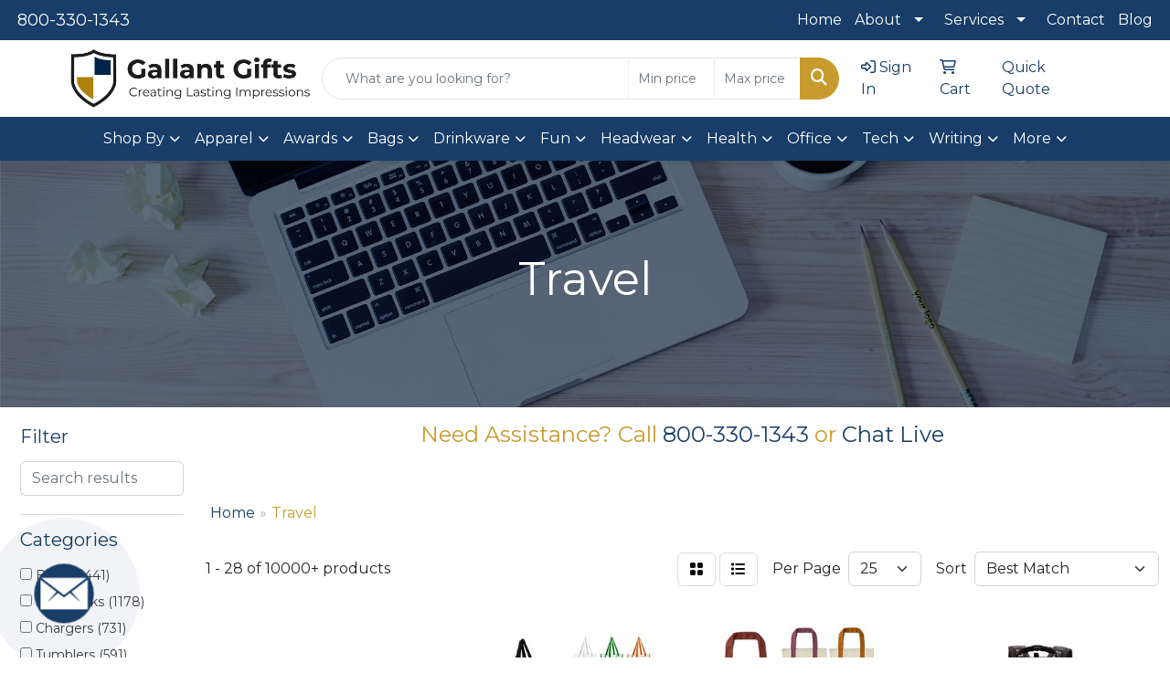

--- FILE ---
content_type: text/html
request_url: https://www.gallantgifts.com/ws/ws.dll/StartSrch?UID=20975&WENavID=20094911
body_size: 19280
content:
<!DOCTYPE html>
<html lang="en"><head>
<meta charset="utf-8">
<meta http-equiv="X-UA-Compatible" content="IE=edge">
<meta name="viewport" content="width=device-width, initial-scale=1">
<!-- The above 3 meta tags *must* come first in the head; any other head content must come *after* these tags -->


<link href="/distsite/styles/8/css/bootstrap.min.css" rel="stylesheet" />
<link href="https://fonts.googleapis.com/css?family=Open+Sans:400,600|Oswald:400,600" rel="stylesheet">
<link href="/distsite/styles/8/css/owl.carousel.min.css" rel="stylesheet">
<link href="/distsite/styles/8/css/nouislider.css" rel="stylesheet">
<!--<link href="/distsite/styles/8/css/menu.css" rel="stylesheet"/>-->
<link href="/distsite/styles/8/css/flexslider.css" rel="stylesheet">
<link href="/distsite/styles/8/css/all.min.css" rel="stylesheet">
<link href="/distsite/styles/8/css/slick/slick.css" rel="stylesheet"/>
<link href="/distsite/styles/8/css/lightbox/lightbox.css" rel="stylesheet"  />
<link href="/distsite/styles/8/css/yamm.css" rel="stylesheet" />
<!-- Custom styles for this theme -->
<link href="/we/we.dll/StyleSheet?UN=20975&Type=WETheme&TS=C45693.4310416667" rel="stylesheet">
<!-- Custom styles for this theme -->
<link href="/we/we.dll/StyleSheet?UN=20975&Type=WETheme-PS&TS=C45693.4310416667" rel="stylesheet">
<style type="text/css" id="GFG">
.fa-spinner {
position: absolute;
margin-left: auto;
margin-right: auto;
left: 0;
right: 0;
text-align: center;
top:10;
}
h3 {color: #c79b2d !important;}
#header-contact a {
    color: white;
}
#contact-page > div:nth-child(2) > div:nth-child(1) {
 width: 95% !important;
}
button.IconLauncher__BaseLauncher-sc-19repp3-0 {
  background-color:  #173D68 !important;
}
.office-title {
  background: #173D68 !important;
}
#contact-wrap {
  height: auto;
  margin: 20px 0px;
  overflow: auto;
}
#contact-top {
  border-bottom: solid 1px #D5D5D5;
  margin: 0px 20px 20px;
  height: 40px;
}
#contact-left {
  height: auto;
  width: 60%;
  float: left;
  padding: 0px 20px;
}
#contact-right {
  height: auto;
  width: 40%;
  float: right;
  padding-right: 20px;
}

.blq-wrap {
    z-index: 9999999;
    position: fixed;
    bottom: 40px;
    left: 40px;
}

.blq-badge {
    background: #173D68; /*Change this color to change the circle*/
    width: 60px;
    height: 60px;
    border-radius: 100%;
    float: left;
    transform: scale(1);
    animation: pulse-blue 2s 20;
}
@keyframes pulse-blue {
    0% {
        transform: scale(0.95);
        box-shadow: 0 0 0 0 rgba(23, 61, 104, 0.7);
    }
    
    70% {
        transform: scale(1.1);
        box-shadow: 0 0 0 50px rgba(23, 61, 104, 0);
    }
    
    100% {
        transform: scale(0.95);
        box-shadow: 0 0 0 0 rgba(23, 61, 104, 0);
    }
}
@keyframes pulse-green {
    0% {
        transform: scale(0.95);
        box-shadow: 0 0 0 0 rgba(199, 155, 45, 0.7);
    }
    
    70% {
        transform: scale(1.1);
        box-shadow: 0 0 0 50px rgba(199, 155, 45, 0);
    }
    
    100% {
        transform: scale(0.95);
        box-shadow: 0 0 0 0 rgba(199, 155, 45, 0);
    }
}
.blq-badge img {
    position: relative;
    left: 50%;
    transform: translate(-50% ,-50%);
    top: 50%;
    border: none!important;
    width: 80%!important;
}
.blq-badge:hover {
    transform: scale(1.1);
    cursor: pointer;
}
.blq-panel {
    width: 373px; /*Panel width*/
    height: auto; /*Panel height*/
    max-width: 40px; /*Max Panel width*/
    max-height: 40px; /*Max Panel height*/
    background: #F9FAFA;
    box-shadow: 5px 5px 20px 0 rgba(0,0,0,0.10);
    position: absolute;
    bottom: 40px;
    left: 0px;
    transition: all 0.3s ease-in-out;
    opacity: 0;
    border-radius: 4px;
    overflow: hidden;
  padding:30px;
    z-index: 1;
  border:1px solid #D9E0E3;
}
.panel-active {
    bottom: 80px;
    opacity: 100;
max-height: 800px; /*Max Panel height*/
max-width: 400px; /*Mac Panel width*/
}

.gfield.no-label > .gfield_label {
    display: none;
}
/*JS related form styles - not to go in tutorial*/
.blq-panel #gform_submit_button_66 {
    width:100% 
}
/*Inputs*/
.blq-panel .gsection_title {
    font-size: 20px;
    background: none;
    padding: 0px;
    border-radius: 4px 4px 0 0;
    color: #394454;
    margin: 0px;
}
.blq-panel .gsection_description {
    padding: 5px 0px 0px 0px;
}
.blq-panel #gform_confirmation_wrapper_66 {
    text-align: center;
}
.blq-panel #gform_confirmation_wrapper_66 h3,
.blq-panel #gform_confirmation_wrapper_66 p{
    margin-bottom:10px
}
.blq-panel a.btn {
    margin-top: 23px;
    margin-bottom: 30px;
}
</style>

<!-- HTML5 shim and Respond.js for IE8 support of HTML5 elements and media queries -->
<!--[if lt IE 9]>
      <script src="https://oss.maxcdn.com/html5shiv/3.7.3/html5shiv.min.js"></script>
      <script src="https://oss.maxcdn.com/respond/1.4.2/respond.min.js"></script>
    <![endif]-->

</head>

<body style="background:#fff;">


  <!-- Slide-Out Menu -->
  <div id="filter-menu" class="filter-menu">
    <button id="close-menu" class="btn-close"></button>
    <div class="menu-content">
      
<aside class="filter-sidebar">



<div class="filter-section first">
	<h2>Filter</h2>
	 <div class="input-group mb-3">
	 <input type="text" style="border-right:0;" placeholder="Search results" class="form-control text-search-within-results" name="SearchWithinResults" value="" maxlength="100" onkeyup="HandleTextFilter(event);">
	  <label class="input-group-text" style="background-color:#fff;"><a  style="display:none;" href="javascript:void(0);" class="remove-filter" data-toggle="tooltip" title="Clear" onclick="ClearTextFilter();"><i class="far fa-times" aria-hidden="true"></i> <span class="fa-sr-only">x</span></a></label>
	</div>
</div>

<a href="javascript:void(0);" class="clear-filters"  style="display:none;" onclick="ClearDrillDown();">Clear all filters</a>

<div class="filter-section" >
	<h2>Categories</h2>

	<div class="filter-list">

	 <div class="checkbox"><label><input class="filtercheckbox" type="checkbox" name="0|Bags" ><span> Bags (3441)</span></label></div><div class="checkbox"><label><input class="filtercheckbox" type="checkbox" name="0|Backpacks" ><span> Backpacks (1178)</span></label></div><div class="checkbox"><label><input class="filtercheckbox" type="checkbox" name="0|Chargers" ><span> Chargers (731)</span></label></div><div class="checkbox"><label><input class="filtercheckbox" type="checkbox" name="0|Tumblers" ><span> Tumblers (591)</span></label></div><div class="checkbox"><label><input class="filtercheckbox" type="checkbox" name="0|Coolers" ><span> Coolers (421)</span></label></div><div class="checkbox"><label><input class="filtercheckbox" type="checkbox" name="0|Phone accessories" ><span> Phone accessories (393)</span></label></div><div class="checkbox"><label><input class="filtercheckbox" type="checkbox" name="0|Bottles" ><span> Bottles (381)</span></label></div><div class="checkbox"><label><input class="filtercheckbox" type="checkbox" name="0|Mugs" ><span> Mugs (331)</span></label></div><div class="checkbox"><label><input class="filtercheckbox" type="checkbox" name="0|Key chains / rings" ><span> Key chains / rings (327)</span></label></div><div class="checkbox"><label><input class="filtercheckbox" type="checkbox" name="0|Flash drives" ><span> Flash drives (315)</span></label></div><div class="show-filter"><div class="checkbox"><label><input class="filtercheckbox" type="checkbox" name="0|Tags" ><span> Tags (226)</span></label></div><div class="checkbox"><label><input class="filtercheckbox" type="checkbox" name="0|Pouches" ><span> Pouches (204)</span></label></div><div class="checkbox"><label><input class="filtercheckbox" type="checkbox" name="0|Caps" ><span> Caps (185)</span></label></div><div class="checkbox"><label><input class="filtercheckbox" type="checkbox" name="0|Cases" ><span> Cases (166)</span></label></div><div class="checkbox"><label><input class="filtercheckbox" type="checkbox" name="0|Luggage" ><span> Luggage (148)</span></label></div><div class="checkbox"><label><input class="filtercheckbox" type="checkbox" name="0|Fanny packs" ><span> Fanny packs (142)</span></label></div><div class="checkbox"><label><input class="filtercheckbox" type="checkbox" name="0|Blankets" ><span> Blankets (131)</span></label></div><div class="checkbox"><label><input class="filtercheckbox" type="checkbox" name="0|Cables" ><span> Cables (130)</span></label></div><div class="checkbox"><label><input class="filtercheckbox" type="checkbox" name="0|Towels" ><span> Towels (126)</span></label></div><div class="checkbox"><label><input class="filtercheckbox" type="checkbox" name="0|Hats" ><span> Hats (125)</span></label></div><div class="checkbox"><label><input class="filtercheckbox" type="checkbox" name="0|Shirts" ><span> Shirts (118)</span></label></div><div class="checkbox"><label><input class="filtercheckbox" type="checkbox" name="0|Cups" ><span> Cups (109)</span></label></div><div class="checkbox"><label><input class="filtercheckbox" type="checkbox" name="0|Fans" ><span> Fans (106)</span></label></div><div class="checkbox"><label><input class="filtercheckbox" type="checkbox" name="0|Kits-other" ><span> Kits-other (100)</span></label></div><div class="checkbox"><label><input class="filtercheckbox" type="checkbox" name="0|Speakers" ><span> Speakers (99)</span></label></div><div class="checkbox"><label><input class="filtercheckbox" type="checkbox" name="0|Beverage insulators" ><span> Beverage insulators (96)</span></label></div><div class="checkbox"><label><input class="filtercheckbox" type="checkbox" name="0|Travel kits" ><span> Travel kits (88)</span></label></div><div class="checkbox"><label><input class="filtercheckbox" type="checkbox" name="0|Wallets" ><span> Wallets (81)</span></label></div><div class="checkbox"><label><input class="filtercheckbox" type="checkbox" name="0|Sleeves" ><span> Sleeves (75)</span></label></div><div class="checkbox"><label><input class="filtercheckbox" type="checkbox" name="0|Adapters" ><span> Adapters (73)</span></label></div><div class="checkbox"><label><input class="filtercheckbox" type="checkbox" name="0|Hoodies" ><span> Hoodies (73)</span></label></div><div class="checkbox"><label><input class="filtercheckbox" type="checkbox" name="0|Squeeze toys" ><span> Squeeze toys (70)</span></label></div><div class="checkbox"><label><input class="filtercheckbox" type="checkbox" name="0|Hand sanitizers" ><span> Hand sanitizers (69)</span></label></div><div class="checkbox"><label><input class="filtercheckbox" type="checkbox" name="0|Flashlights" ><span> Flashlights (67)</span></label></div><div class="checkbox"><label><input class="filtercheckbox" type="checkbox" name="0|Headphones" ><span> Headphones (64)</span></label></div><div class="checkbox"><label><input class="filtercheckbox" type="checkbox" name="0|Tools" ><span> Tools (62)</span></label></div><div class="checkbox"><label><input class="filtercheckbox" type="checkbox" name="0|Lip balms" ><span> Lip balms (58)</span></label></div><div class="checkbox"><label><input class="filtercheckbox" type="checkbox" name="0|Lanyards" ><span> Lanyards (55)</span></label></div><div class="checkbox"><label><input class="filtercheckbox" type="checkbox" name="0|Stands" ><span> Stands (55)</span></label></div><div class="checkbox"><label><input class="filtercheckbox" type="checkbox" name="0|Straws" ><span> Straws (54)</span></label></div><div class="checkbox"><label><input class="filtercheckbox" type="checkbox" name="0|Styluses" ><span> Styluses (52)</span></label></div><div class="checkbox"><label><input class="filtercheckbox" type="checkbox" name="0|Briefcases" ><span> Briefcases (51)</span></label></div><div class="checkbox"><label><input class="filtercheckbox" type="checkbox" name="0|Boxes" ><span> Boxes (49)</span></label></div><div class="checkbox"><label><input class="filtercheckbox" type="checkbox" name="0|Carabiners" ><span> Carabiners (49)</span></label></div><div class="checkbox"><label><input class="filtercheckbox" type="checkbox" name="0|Organizers" ><span> Organizers (49)</span></label></div><div class="checkbox"><label><input class="filtercheckbox" type="checkbox" name="0|Umbrellas" ><span> Umbrellas (47)</span></label></div><div class="checkbox"><label><input class="filtercheckbox" type="checkbox" name="0|Locks" ><span> Locks (46)</span></label></div><div class="checkbox"><label><input class="filtercheckbox" type="checkbox" name="0|Openers" ><span> Openers (44)</span></label></div><div class="checkbox"><label><input class="filtercheckbox" type="checkbox" name="0|Ashtrays" ><span> Ashtrays (43)</span></label></div><div class="checkbox"><label><input class="filtercheckbox" type="checkbox" name="0|Coats" ><span> Coats (42)</span></label></div></div>

		<!-- wrapper for more filters -->
        <div class="show-filter">

		</div><!-- showfilters -->

	</div>

		<a href="#" class="show-more"  >Show more</a>
</div>


<div class="filter-section" >
	<h2>Features</h2>

		<div class="filter-list">

	  		<div class="checkbox"><label><input class="filtercheckbox" type="checkbox" name="2|Travel" ><span> Travel (2064)</span></label></div><div class="checkbox"><label><input class="filtercheckbox" type="checkbox" name="2|Bag" ><span> Bag (1553)</span></label></div><div class="checkbox"><label><input class="filtercheckbox" type="checkbox" name="2|Durable" ><span> Durable (1155)</span></label></div><div class="checkbox"><label><input class="filtercheckbox" type="checkbox" name="2|Portable" ><span> Portable (1070)</span></label></div><div class="checkbox"><label><input class="filtercheckbox" type="checkbox" name="2|Outdoor" ><span> Outdoor (951)</span></label></div><div class="checkbox"><label><input class="filtercheckbox" type="checkbox" name="2|Backpack" ><span> Backpack (893)</span></label></div><div class="checkbox"><label><input class="filtercheckbox" type="checkbox" name="2|Reusable" ><span> Reusable (868)</span></label></div><div class="checkbox"><label><input class="filtercheckbox" type="checkbox" name="2|Tote" ><span> Tote (700)</span></label></div><div class="checkbox"><label><input class="filtercheckbox" type="checkbox" name="2|Lightweight" ><span> Lightweight (684)</span></label></div><div class="checkbox"><label><input class="filtercheckbox" type="checkbox" name="2|Rectangle" ><span> Rectangle (635)</span></label></div><div class="show-filter"><div class="checkbox"><label><input class="filtercheckbox" type="checkbox" name="2|Sport" ><span> Sport (594)</span></label></div><div class="checkbox"><label><input class="filtercheckbox" type="checkbox" name="2|Custom" ><span> Custom (580)</span></label></div><div class="checkbox"><label><input class="filtercheckbox" type="checkbox" name="2|Tote bags" ><span> Tote bags (571)</span></label></div><div class="checkbox"><label><input class="filtercheckbox" type="checkbox" name="2|Laptop" ><span> Laptop (556)</span></label></div><div class="checkbox"><label><input class="filtercheckbox" type="checkbox" name="2|Storage" ><span> Storage (480)</span></label></div><div class="checkbox"><label><input class="filtercheckbox" type="checkbox" name="2|Drinkware" ><span> Drinkware (475)</span></label></div><div class="checkbox"><label><input class="filtercheckbox" type="checkbox" name="2|Gifts" ><span> Gifts (448)</span></label></div><div class="checkbox"><label><input class="filtercheckbox" type="checkbox" name="2|Events" ><span> Events (433)</span></label></div><div class="checkbox"><label><input class="filtercheckbox" type="checkbox" name="2|Office" ><span> Office (431)</span></label></div><div class="checkbox"><label><input class="filtercheckbox" type="checkbox" name="2|Insulated" ><span> Insulated (426)</span></label></div><div class="checkbox"><label><input class="filtercheckbox" type="checkbox" name="2|Drive" ><span> Drive (415)</span></label></div><div class="checkbox"><label><input class="filtercheckbox" type="checkbox" name="2|Vacation" ><span> Vacation (408)</span></label></div><div class="checkbox"><label><input class="filtercheckbox" type="checkbox" name="2|Device" ><span> Device (391)</span></label></div><div class="checkbox"><label><input class="filtercheckbox" type="checkbox" name="2|Pocket" ><span> Pocket (387)</span></label></div><div class="checkbox"><label><input class="filtercheckbox" type="checkbox" name="2|Computer" ><span> Computer (383)</span></label></div><div class="checkbox"><label><input class="filtercheckbox" type="checkbox" name="2|Full color" ><span> Full color (380)</span></label></div><div class="checkbox"><label><input class="filtercheckbox" type="checkbox" name="2|School" ><span> School (373)</span></label></div><div class="checkbox"><label><input class="filtercheckbox" type="checkbox" name="2|Compact" ><span> Compact (371)</span></label></div><div class="checkbox"><label><input class="filtercheckbox" type="checkbox" name="2|Comfortable" ><span> Comfortable (369)</span></label></div><div class="checkbox"><label><input class="filtercheckbox" type="checkbox" name="2|Stainless steel" ><span> Stainless steel (368)</span></label></div><div class="checkbox"><label><input class="filtercheckbox" type="checkbox" name="2|Tumbler" ><span> Tumbler (368)</span></label></div><div class="checkbox"><label><input class="filtercheckbox" type="checkbox" name="2|Polyester" ><span> Polyester (357)</span></label></div><div class="checkbox"><label><input class="filtercheckbox" type="checkbox" name="2|Bottle" ><span> Bottle (342)</span></label></div><div class="checkbox"><label><input class="filtercheckbox" type="checkbox" name="2|Promotional" ><span> Promotional (342)</span></label></div><div class="checkbox"><label><input class="filtercheckbox" type="checkbox" name="2|Plastic" ><span> Plastic (340)</span></label></div><div class="checkbox"><label><input class="filtercheckbox" type="checkbox" name="2|Backup" ><span> Backup (329)</span></label></div><div class="checkbox"><label><input class="filtercheckbox" type="checkbox" name="2|Trade show" ><span> Trade show (318)</span></label></div><div class="checkbox"><label><input class="filtercheckbox" type="checkbox" name="2|Waterproof" ><span> Waterproof (318)</span></label></div><div class="checkbox"><label><input class="filtercheckbox" type="checkbox" name="2|Adjustable" ><span> Adjustable (316)</span></label></div><div class="checkbox"><label><input class="filtercheckbox" type="checkbox" name="2|Handle" ><span> Handle (306)</span></label></div><div class="checkbox"><label><input class="filtercheckbox" type="checkbox" name="2|Beach" ><span> Beach (305)</span></label></div><div class="checkbox"><label><input class="filtercheckbox" type="checkbox" name="2|Cotton" ><span> Cotton (305)</span></label></div><div class="checkbox"><label><input class="filtercheckbox" type="checkbox" name="2|Transfer" ><span> Transfer (304)</span></label></div><div class="checkbox"><label><input class="filtercheckbox" type="checkbox" name="2|Logo" ><span> Logo (301)</span></label></div><div class="checkbox"><label><input class="filtercheckbox" type="checkbox" name="2|Thumb" ><span> Thumb (298)</span></label></div><div class="checkbox"><label><input class="filtercheckbox" type="checkbox" name="2|Grocery" ><span> Grocery (296)</span></label></div><div class="checkbox"><label><input class="filtercheckbox" type="checkbox" name="2|Eco-friendly" ><span> Eco-friendly (293)</span></label></div><div class="checkbox"><label><input class="filtercheckbox" type="checkbox" name="2|Tech" ><span> Tech (284)</span></label></div><div class="checkbox"><label><input class="filtercheckbox" type="checkbox" name="2|Data" ><span> Data (283)</span></label></div><div class="checkbox"><label><input class="filtercheckbox" type="checkbox" name="2|Camping" ><span> Camping (273)</span></label></div></div>

			<!-- wrapper for more filters -->
			<div class="show-filter">

			</div><!-- showfilters -->
 		</div>
		<a href="#" class="show-more"  >Show more</a>


</div>


<div class="filter-section" >
	<h2>Colors</h2>

		<div class="filter-list">

		  	<div class="checkbox"><label><input class="filtercheckbox" type="checkbox" name="1|Black" ><span> Black (5414)</span></label></div><div class="checkbox"><label><input class="filtercheckbox" type="checkbox" name="1|White" ><span> White (2846)</span></label></div><div class="checkbox"><label><input class="filtercheckbox" type="checkbox" name="1|Red" ><span> Red (2609)</span></label></div><div class="checkbox"><label><input class="filtercheckbox" type="checkbox" name="1|Blue" ><span> Blue (1991)</span></label></div><div class="checkbox"><label><input class="filtercheckbox" type="checkbox" name="1|Gray" ><span> Gray (1377)</span></label></div><div class="checkbox"><label><input class="filtercheckbox" type="checkbox" name="1|Navy blue" ><span> Navy blue (1327)</span></label></div><div class="checkbox"><label><input class="filtercheckbox" type="checkbox" name="1|Green" ><span> Green (1141)</span></label></div><div class="checkbox"><label><input class="filtercheckbox" type="checkbox" name="1|Pink" ><span> Pink (1068)</span></label></div><div class="checkbox"><label><input class="filtercheckbox" type="checkbox" name="1|Royal blue" ><span> Royal blue (1001)</span></label></div><div class="checkbox"><label><input class="filtercheckbox" type="checkbox" name="1|Orange" ><span> Orange (999)</span></label></div><div class="show-filter"><div class="checkbox"><label><input class="filtercheckbox" type="checkbox" name="1|Purple" ><span> Purple (866)</span></label></div><div class="checkbox"><label><input class="filtercheckbox" type="checkbox" name="1|Yellow" ><span> Yellow (780)</span></label></div><div class="checkbox"><label><input class="filtercheckbox" type="checkbox" name="1|Silver" ><span> Silver (631)</span></label></div><div class="checkbox"><label><input class="filtercheckbox" type="checkbox" name="1|Lime green" ><span> Lime green (602)</span></label></div><div class="checkbox"><label><input class="filtercheckbox" type="checkbox" name="1|Light blue" ><span> Light blue (361)</span></label></div><div class="checkbox"><label><input class="filtercheckbox" type="checkbox" name="1|Various" ><span> Various (358)</span></label></div><div class="checkbox"><label><input class="filtercheckbox" type="checkbox" name="1|Navy" ><span> Navy (323)</span></label></div><div class="checkbox"><label><input class="filtercheckbox" type="checkbox" name="1|Brown" ><span> Brown (304)</span></label></div><div class="checkbox"><label><input class="filtercheckbox" type="checkbox" name="1|Natural beige" ><span> Natural beige (300)</span></label></div><div class="checkbox"><label><input class="filtercheckbox" type="checkbox" name="1|Clear" ><span> Clear (264)</span></label></div><div class="checkbox"><label><input class="filtercheckbox" type="checkbox" name="1|Gold" ><span> Gold (244)</span></label></div><div class="checkbox"><label><input class="filtercheckbox" type="checkbox" name="1|Forest green" ><span> Forest green (200)</span></label></div><div class="checkbox"><label><input class="filtercheckbox" type="checkbox" name="1|Dark green" ><span> Dark green (184)</span></label></div><div class="checkbox"><label><input class="filtercheckbox" type="checkbox" name="1|Royal" ><span> Royal (178)</span></label></div><div class="checkbox"><label><input class="filtercheckbox" type="checkbox" name="1|Maroon red" ><span> Maroon red (146)</span></label></div><div class="checkbox"><label><input class="filtercheckbox" type="checkbox" name="1|Dark gray" ><span> Dark gray (141)</span></label></div><div class="checkbox"><label><input class="filtercheckbox" type="checkbox" name="1|Natural" ><span> Natural (138)</span></label></div><div class="checkbox"><label><input class="filtercheckbox" type="checkbox" name="1|Clear/black" ><span> Clear/black (135)</span></label></div><div class="checkbox"><label><input class="filtercheckbox" type="checkbox" name="1|Burgundy red" ><span> Burgundy red (133)</span></label></div><div class="checkbox"><label><input class="filtercheckbox" type="checkbox" name="1|Red/black" ><span> Red/black (131)</span></label></div><div class="checkbox"><label><input class="filtercheckbox" type="checkbox" name="1|Dark blue" ><span> Dark blue (130)</span></label></div><div class="checkbox"><label><input class="filtercheckbox" type="checkbox" name="1|Beige" ><span> Beige (129)</span></label></div><div class="checkbox"><label><input class="filtercheckbox" type="checkbox" name="1|Hot pink" ><span> Hot pink (124)</span></label></div><div class="checkbox"><label><input class="filtercheckbox" type="checkbox" name="1|Charcoal" ><span> Charcoal (120)</span></label></div><div class="checkbox"><label><input class="filtercheckbox" type="checkbox" name="1|Teal" ><span> Teal (111)</span></label></div><div class="checkbox"><label><input class="filtercheckbox" type="checkbox" name="1|Rose red" ><span> Rose red (110)</span></label></div><div class="checkbox"><label><input class="filtercheckbox" type="checkbox" name="1|Clear/red" ><span> Clear/red (105)</span></label></div><div class="checkbox"><label><input class="filtercheckbox" type="checkbox" name="1|Light pink" ><span> Light pink (103)</span></label></div><div class="checkbox"><label><input class="filtercheckbox" type="checkbox" name="1|Kelly green" ><span> Kelly green (102)</span></label></div><div class="checkbox"><label><input class="filtercheckbox" type="checkbox" name="1|Graphite" ><span> Graphite (100)</span></label></div><div class="checkbox"><label><input class="filtercheckbox" type="checkbox" name="1|Clear/blue" ><span> Clear/blue (96)</span></label></div><div class="checkbox"><label><input class="filtercheckbox" type="checkbox" name="1|Sky blue" ><span> Sky blue (96)</span></label></div><div class="checkbox"><label><input class="filtercheckbox" type="checkbox" name="1|Clear/white" ><span> Clear/white (88)</span></label></div><div class="checkbox"><label><input class="filtercheckbox" type="checkbox" name="1|Royal blue/black" ><span> Royal blue/black (85)</span></label></div><div class="checkbox"><label><input class="filtercheckbox" type="checkbox" name="1|Tan" ><span> Tan (85)</span></label></div><div class="checkbox"><label><input class="filtercheckbox" type="checkbox" name="1|Clear/gray" ><span> Clear/gray (84)</span></label></div><div class="checkbox"><label><input class="filtercheckbox" type="checkbox" name="1|Light gray" ><span> Light gray (84)</span></label></div><div class="checkbox"><label><input class="filtercheckbox" type="checkbox" name="1|Army green" ><span> Army green (82)</span></label></div><div class="checkbox"><label><input class="filtercheckbox" type="checkbox" name="1|Clear/green" ><span> Clear/green (81)</span></label></div><div class="checkbox"><label><input class="filtercheckbox" type="checkbox" name="1|Hunter green" ><span> Hunter green (81)</span></label></div></div>


			<!-- wrapper for more filters -->
			<div class="show-filter">

			</div><!-- showfilters -->

		  </div>

		<a href="#" class="show-more"  >Show more</a>
</div>


<div class="filter-section"  >
	<h2>Price Range</h2>
	<div class="filter-price-wrap">
		<div class="filter-price-inner">
			<div class="input-group">
				<span class="input-group-text input-group-text-white">$</span>
				<input type="text" class="form-control form-control-sm filter-min-prices" name="min-prices" value="" placeholder="Min" onkeyup="HandlePriceFilter(event);">
			</div>
			<div class="input-group">
				<span class="input-group-text input-group-text-white">$</span>
				<input type="text" class="form-control form-control-sm filter-max-prices" name="max-prices" value="" placeholder="Max" onkeyup="HandlePriceFilter(event);">
			</div>
		</div>
		<a href="javascript:void(0)" onclick="SetPriceFilter();" ><i class="fa-solid fa-chevron-right"></i></a>
	</div>
</div>

<div class="filter-section"   >
	<h2>Quantity</h2>
	<div class="filter-price-wrap mb-2">
		<input type="text" class="form-control form-control-sm filter-quantity" value="" placeholder="Qty" onkeyup="HandleQuantityFilter(event);">
		<a href="javascript:void(0)" onclick="SetQuantityFilter();"><i class="fa-solid fa-chevron-right"></i></a>
	</div>
</div>




	</aside>

    </div>
</div>




	<div class="container-fluid">
		<div class="row">

			<div class="col-md-3 col-lg-2">
        <div class="d-none d-md-block">
          <div id="desktop-filter">
            
<aside class="filter-sidebar">



<div class="filter-section first">
	<h2>Filter</h2>
	 <div class="input-group mb-3">
	 <input type="text" style="border-right:0;" placeholder="Search results" class="form-control text-search-within-results" name="SearchWithinResults" value="" maxlength="100" onkeyup="HandleTextFilter(event);">
	  <label class="input-group-text" style="background-color:#fff;"><a  style="display:none;" href="javascript:void(0);" class="remove-filter" data-toggle="tooltip" title="Clear" onclick="ClearTextFilter();"><i class="far fa-times" aria-hidden="true"></i> <span class="fa-sr-only">x</span></a></label>
	</div>
</div>

<a href="javascript:void(0);" class="clear-filters"  style="display:none;" onclick="ClearDrillDown();">Clear all filters</a>

<div class="filter-section" >
	<h2>Categories</h2>

	<div class="filter-list">

	 <div class="checkbox"><label><input class="filtercheckbox" type="checkbox" name="0|Bags" ><span> Bags (3441)</span></label></div><div class="checkbox"><label><input class="filtercheckbox" type="checkbox" name="0|Backpacks" ><span> Backpacks (1178)</span></label></div><div class="checkbox"><label><input class="filtercheckbox" type="checkbox" name="0|Chargers" ><span> Chargers (731)</span></label></div><div class="checkbox"><label><input class="filtercheckbox" type="checkbox" name="0|Tumblers" ><span> Tumblers (591)</span></label></div><div class="checkbox"><label><input class="filtercheckbox" type="checkbox" name="0|Coolers" ><span> Coolers (421)</span></label></div><div class="checkbox"><label><input class="filtercheckbox" type="checkbox" name="0|Phone accessories" ><span> Phone accessories (393)</span></label></div><div class="checkbox"><label><input class="filtercheckbox" type="checkbox" name="0|Bottles" ><span> Bottles (381)</span></label></div><div class="checkbox"><label><input class="filtercheckbox" type="checkbox" name="0|Mugs" ><span> Mugs (331)</span></label></div><div class="checkbox"><label><input class="filtercheckbox" type="checkbox" name="0|Key chains / rings" ><span> Key chains / rings (327)</span></label></div><div class="checkbox"><label><input class="filtercheckbox" type="checkbox" name="0|Flash drives" ><span> Flash drives (315)</span></label></div><div class="show-filter"><div class="checkbox"><label><input class="filtercheckbox" type="checkbox" name="0|Tags" ><span> Tags (226)</span></label></div><div class="checkbox"><label><input class="filtercheckbox" type="checkbox" name="0|Pouches" ><span> Pouches (204)</span></label></div><div class="checkbox"><label><input class="filtercheckbox" type="checkbox" name="0|Caps" ><span> Caps (185)</span></label></div><div class="checkbox"><label><input class="filtercheckbox" type="checkbox" name="0|Cases" ><span> Cases (166)</span></label></div><div class="checkbox"><label><input class="filtercheckbox" type="checkbox" name="0|Luggage" ><span> Luggage (148)</span></label></div><div class="checkbox"><label><input class="filtercheckbox" type="checkbox" name="0|Fanny packs" ><span> Fanny packs (142)</span></label></div><div class="checkbox"><label><input class="filtercheckbox" type="checkbox" name="0|Blankets" ><span> Blankets (131)</span></label></div><div class="checkbox"><label><input class="filtercheckbox" type="checkbox" name="0|Cables" ><span> Cables (130)</span></label></div><div class="checkbox"><label><input class="filtercheckbox" type="checkbox" name="0|Towels" ><span> Towels (126)</span></label></div><div class="checkbox"><label><input class="filtercheckbox" type="checkbox" name="0|Hats" ><span> Hats (125)</span></label></div><div class="checkbox"><label><input class="filtercheckbox" type="checkbox" name="0|Shirts" ><span> Shirts (118)</span></label></div><div class="checkbox"><label><input class="filtercheckbox" type="checkbox" name="0|Cups" ><span> Cups (109)</span></label></div><div class="checkbox"><label><input class="filtercheckbox" type="checkbox" name="0|Fans" ><span> Fans (106)</span></label></div><div class="checkbox"><label><input class="filtercheckbox" type="checkbox" name="0|Kits-other" ><span> Kits-other (100)</span></label></div><div class="checkbox"><label><input class="filtercheckbox" type="checkbox" name="0|Speakers" ><span> Speakers (99)</span></label></div><div class="checkbox"><label><input class="filtercheckbox" type="checkbox" name="0|Beverage insulators" ><span> Beverage insulators (96)</span></label></div><div class="checkbox"><label><input class="filtercheckbox" type="checkbox" name="0|Travel kits" ><span> Travel kits (88)</span></label></div><div class="checkbox"><label><input class="filtercheckbox" type="checkbox" name="0|Wallets" ><span> Wallets (81)</span></label></div><div class="checkbox"><label><input class="filtercheckbox" type="checkbox" name="0|Sleeves" ><span> Sleeves (75)</span></label></div><div class="checkbox"><label><input class="filtercheckbox" type="checkbox" name="0|Adapters" ><span> Adapters (73)</span></label></div><div class="checkbox"><label><input class="filtercheckbox" type="checkbox" name="0|Hoodies" ><span> Hoodies (73)</span></label></div><div class="checkbox"><label><input class="filtercheckbox" type="checkbox" name="0|Squeeze toys" ><span> Squeeze toys (70)</span></label></div><div class="checkbox"><label><input class="filtercheckbox" type="checkbox" name="0|Hand sanitizers" ><span> Hand sanitizers (69)</span></label></div><div class="checkbox"><label><input class="filtercheckbox" type="checkbox" name="0|Flashlights" ><span> Flashlights (67)</span></label></div><div class="checkbox"><label><input class="filtercheckbox" type="checkbox" name="0|Headphones" ><span> Headphones (64)</span></label></div><div class="checkbox"><label><input class="filtercheckbox" type="checkbox" name="0|Tools" ><span> Tools (62)</span></label></div><div class="checkbox"><label><input class="filtercheckbox" type="checkbox" name="0|Lip balms" ><span> Lip balms (58)</span></label></div><div class="checkbox"><label><input class="filtercheckbox" type="checkbox" name="0|Lanyards" ><span> Lanyards (55)</span></label></div><div class="checkbox"><label><input class="filtercheckbox" type="checkbox" name="0|Stands" ><span> Stands (55)</span></label></div><div class="checkbox"><label><input class="filtercheckbox" type="checkbox" name="0|Straws" ><span> Straws (54)</span></label></div><div class="checkbox"><label><input class="filtercheckbox" type="checkbox" name="0|Styluses" ><span> Styluses (52)</span></label></div><div class="checkbox"><label><input class="filtercheckbox" type="checkbox" name="0|Briefcases" ><span> Briefcases (51)</span></label></div><div class="checkbox"><label><input class="filtercheckbox" type="checkbox" name="0|Boxes" ><span> Boxes (49)</span></label></div><div class="checkbox"><label><input class="filtercheckbox" type="checkbox" name="0|Carabiners" ><span> Carabiners (49)</span></label></div><div class="checkbox"><label><input class="filtercheckbox" type="checkbox" name="0|Organizers" ><span> Organizers (49)</span></label></div><div class="checkbox"><label><input class="filtercheckbox" type="checkbox" name="0|Umbrellas" ><span> Umbrellas (47)</span></label></div><div class="checkbox"><label><input class="filtercheckbox" type="checkbox" name="0|Locks" ><span> Locks (46)</span></label></div><div class="checkbox"><label><input class="filtercheckbox" type="checkbox" name="0|Openers" ><span> Openers (44)</span></label></div><div class="checkbox"><label><input class="filtercheckbox" type="checkbox" name="0|Ashtrays" ><span> Ashtrays (43)</span></label></div><div class="checkbox"><label><input class="filtercheckbox" type="checkbox" name="0|Coats" ><span> Coats (42)</span></label></div></div>

		<!-- wrapper for more filters -->
        <div class="show-filter">

		</div><!-- showfilters -->

	</div>

		<a href="#" class="show-more"  >Show more</a>
</div>


<div class="filter-section" >
	<h2>Features</h2>

		<div class="filter-list">

	  		<div class="checkbox"><label><input class="filtercheckbox" type="checkbox" name="2|Travel" ><span> Travel (2064)</span></label></div><div class="checkbox"><label><input class="filtercheckbox" type="checkbox" name="2|Bag" ><span> Bag (1553)</span></label></div><div class="checkbox"><label><input class="filtercheckbox" type="checkbox" name="2|Durable" ><span> Durable (1155)</span></label></div><div class="checkbox"><label><input class="filtercheckbox" type="checkbox" name="2|Portable" ><span> Portable (1070)</span></label></div><div class="checkbox"><label><input class="filtercheckbox" type="checkbox" name="2|Outdoor" ><span> Outdoor (951)</span></label></div><div class="checkbox"><label><input class="filtercheckbox" type="checkbox" name="2|Backpack" ><span> Backpack (893)</span></label></div><div class="checkbox"><label><input class="filtercheckbox" type="checkbox" name="2|Reusable" ><span> Reusable (868)</span></label></div><div class="checkbox"><label><input class="filtercheckbox" type="checkbox" name="2|Tote" ><span> Tote (700)</span></label></div><div class="checkbox"><label><input class="filtercheckbox" type="checkbox" name="2|Lightweight" ><span> Lightweight (684)</span></label></div><div class="checkbox"><label><input class="filtercheckbox" type="checkbox" name="2|Rectangle" ><span> Rectangle (635)</span></label></div><div class="show-filter"><div class="checkbox"><label><input class="filtercheckbox" type="checkbox" name="2|Sport" ><span> Sport (594)</span></label></div><div class="checkbox"><label><input class="filtercheckbox" type="checkbox" name="2|Custom" ><span> Custom (580)</span></label></div><div class="checkbox"><label><input class="filtercheckbox" type="checkbox" name="2|Tote bags" ><span> Tote bags (571)</span></label></div><div class="checkbox"><label><input class="filtercheckbox" type="checkbox" name="2|Laptop" ><span> Laptop (556)</span></label></div><div class="checkbox"><label><input class="filtercheckbox" type="checkbox" name="2|Storage" ><span> Storage (480)</span></label></div><div class="checkbox"><label><input class="filtercheckbox" type="checkbox" name="2|Drinkware" ><span> Drinkware (475)</span></label></div><div class="checkbox"><label><input class="filtercheckbox" type="checkbox" name="2|Gifts" ><span> Gifts (448)</span></label></div><div class="checkbox"><label><input class="filtercheckbox" type="checkbox" name="2|Events" ><span> Events (433)</span></label></div><div class="checkbox"><label><input class="filtercheckbox" type="checkbox" name="2|Office" ><span> Office (431)</span></label></div><div class="checkbox"><label><input class="filtercheckbox" type="checkbox" name="2|Insulated" ><span> Insulated (426)</span></label></div><div class="checkbox"><label><input class="filtercheckbox" type="checkbox" name="2|Drive" ><span> Drive (415)</span></label></div><div class="checkbox"><label><input class="filtercheckbox" type="checkbox" name="2|Vacation" ><span> Vacation (408)</span></label></div><div class="checkbox"><label><input class="filtercheckbox" type="checkbox" name="2|Device" ><span> Device (391)</span></label></div><div class="checkbox"><label><input class="filtercheckbox" type="checkbox" name="2|Pocket" ><span> Pocket (387)</span></label></div><div class="checkbox"><label><input class="filtercheckbox" type="checkbox" name="2|Computer" ><span> Computer (383)</span></label></div><div class="checkbox"><label><input class="filtercheckbox" type="checkbox" name="2|Full color" ><span> Full color (380)</span></label></div><div class="checkbox"><label><input class="filtercheckbox" type="checkbox" name="2|School" ><span> School (373)</span></label></div><div class="checkbox"><label><input class="filtercheckbox" type="checkbox" name="2|Compact" ><span> Compact (371)</span></label></div><div class="checkbox"><label><input class="filtercheckbox" type="checkbox" name="2|Comfortable" ><span> Comfortable (369)</span></label></div><div class="checkbox"><label><input class="filtercheckbox" type="checkbox" name="2|Stainless steel" ><span> Stainless steel (368)</span></label></div><div class="checkbox"><label><input class="filtercheckbox" type="checkbox" name="2|Tumbler" ><span> Tumbler (368)</span></label></div><div class="checkbox"><label><input class="filtercheckbox" type="checkbox" name="2|Polyester" ><span> Polyester (357)</span></label></div><div class="checkbox"><label><input class="filtercheckbox" type="checkbox" name="2|Bottle" ><span> Bottle (342)</span></label></div><div class="checkbox"><label><input class="filtercheckbox" type="checkbox" name="2|Promotional" ><span> Promotional (342)</span></label></div><div class="checkbox"><label><input class="filtercheckbox" type="checkbox" name="2|Plastic" ><span> Plastic (340)</span></label></div><div class="checkbox"><label><input class="filtercheckbox" type="checkbox" name="2|Backup" ><span> Backup (329)</span></label></div><div class="checkbox"><label><input class="filtercheckbox" type="checkbox" name="2|Trade show" ><span> Trade show (318)</span></label></div><div class="checkbox"><label><input class="filtercheckbox" type="checkbox" name="2|Waterproof" ><span> Waterproof (318)</span></label></div><div class="checkbox"><label><input class="filtercheckbox" type="checkbox" name="2|Adjustable" ><span> Adjustable (316)</span></label></div><div class="checkbox"><label><input class="filtercheckbox" type="checkbox" name="2|Handle" ><span> Handle (306)</span></label></div><div class="checkbox"><label><input class="filtercheckbox" type="checkbox" name="2|Beach" ><span> Beach (305)</span></label></div><div class="checkbox"><label><input class="filtercheckbox" type="checkbox" name="2|Cotton" ><span> Cotton (305)</span></label></div><div class="checkbox"><label><input class="filtercheckbox" type="checkbox" name="2|Transfer" ><span> Transfer (304)</span></label></div><div class="checkbox"><label><input class="filtercheckbox" type="checkbox" name="2|Logo" ><span> Logo (301)</span></label></div><div class="checkbox"><label><input class="filtercheckbox" type="checkbox" name="2|Thumb" ><span> Thumb (298)</span></label></div><div class="checkbox"><label><input class="filtercheckbox" type="checkbox" name="2|Grocery" ><span> Grocery (296)</span></label></div><div class="checkbox"><label><input class="filtercheckbox" type="checkbox" name="2|Eco-friendly" ><span> Eco-friendly (293)</span></label></div><div class="checkbox"><label><input class="filtercheckbox" type="checkbox" name="2|Tech" ><span> Tech (284)</span></label></div><div class="checkbox"><label><input class="filtercheckbox" type="checkbox" name="2|Data" ><span> Data (283)</span></label></div><div class="checkbox"><label><input class="filtercheckbox" type="checkbox" name="2|Camping" ><span> Camping (273)</span></label></div></div>

			<!-- wrapper for more filters -->
			<div class="show-filter">

			</div><!-- showfilters -->
 		</div>
		<a href="#" class="show-more"  >Show more</a>


</div>


<div class="filter-section" >
	<h2>Colors</h2>

		<div class="filter-list">

		  	<div class="checkbox"><label><input class="filtercheckbox" type="checkbox" name="1|Black" ><span> Black (5414)</span></label></div><div class="checkbox"><label><input class="filtercheckbox" type="checkbox" name="1|White" ><span> White (2846)</span></label></div><div class="checkbox"><label><input class="filtercheckbox" type="checkbox" name="1|Red" ><span> Red (2609)</span></label></div><div class="checkbox"><label><input class="filtercheckbox" type="checkbox" name="1|Blue" ><span> Blue (1991)</span></label></div><div class="checkbox"><label><input class="filtercheckbox" type="checkbox" name="1|Gray" ><span> Gray (1377)</span></label></div><div class="checkbox"><label><input class="filtercheckbox" type="checkbox" name="1|Navy blue" ><span> Navy blue (1327)</span></label></div><div class="checkbox"><label><input class="filtercheckbox" type="checkbox" name="1|Green" ><span> Green (1141)</span></label></div><div class="checkbox"><label><input class="filtercheckbox" type="checkbox" name="1|Pink" ><span> Pink (1068)</span></label></div><div class="checkbox"><label><input class="filtercheckbox" type="checkbox" name="1|Royal blue" ><span> Royal blue (1001)</span></label></div><div class="checkbox"><label><input class="filtercheckbox" type="checkbox" name="1|Orange" ><span> Orange (999)</span></label></div><div class="show-filter"><div class="checkbox"><label><input class="filtercheckbox" type="checkbox" name="1|Purple" ><span> Purple (866)</span></label></div><div class="checkbox"><label><input class="filtercheckbox" type="checkbox" name="1|Yellow" ><span> Yellow (780)</span></label></div><div class="checkbox"><label><input class="filtercheckbox" type="checkbox" name="1|Silver" ><span> Silver (631)</span></label></div><div class="checkbox"><label><input class="filtercheckbox" type="checkbox" name="1|Lime green" ><span> Lime green (602)</span></label></div><div class="checkbox"><label><input class="filtercheckbox" type="checkbox" name="1|Light blue" ><span> Light blue (361)</span></label></div><div class="checkbox"><label><input class="filtercheckbox" type="checkbox" name="1|Various" ><span> Various (358)</span></label></div><div class="checkbox"><label><input class="filtercheckbox" type="checkbox" name="1|Navy" ><span> Navy (323)</span></label></div><div class="checkbox"><label><input class="filtercheckbox" type="checkbox" name="1|Brown" ><span> Brown (304)</span></label></div><div class="checkbox"><label><input class="filtercheckbox" type="checkbox" name="1|Natural beige" ><span> Natural beige (300)</span></label></div><div class="checkbox"><label><input class="filtercheckbox" type="checkbox" name="1|Clear" ><span> Clear (264)</span></label></div><div class="checkbox"><label><input class="filtercheckbox" type="checkbox" name="1|Gold" ><span> Gold (244)</span></label></div><div class="checkbox"><label><input class="filtercheckbox" type="checkbox" name="1|Forest green" ><span> Forest green (200)</span></label></div><div class="checkbox"><label><input class="filtercheckbox" type="checkbox" name="1|Dark green" ><span> Dark green (184)</span></label></div><div class="checkbox"><label><input class="filtercheckbox" type="checkbox" name="1|Royal" ><span> Royal (178)</span></label></div><div class="checkbox"><label><input class="filtercheckbox" type="checkbox" name="1|Maroon red" ><span> Maroon red (146)</span></label></div><div class="checkbox"><label><input class="filtercheckbox" type="checkbox" name="1|Dark gray" ><span> Dark gray (141)</span></label></div><div class="checkbox"><label><input class="filtercheckbox" type="checkbox" name="1|Natural" ><span> Natural (138)</span></label></div><div class="checkbox"><label><input class="filtercheckbox" type="checkbox" name="1|Clear/black" ><span> Clear/black (135)</span></label></div><div class="checkbox"><label><input class="filtercheckbox" type="checkbox" name="1|Burgundy red" ><span> Burgundy red (133)</span></label></div><div class="checkbox"><label><input class="filtercheckbox" type="checkbox" name="1|Red/black" ><span> Red/black (131)</span></label></div><div class="checkbox"><label><input class="filtercheckbox" type="checkbox" name="1|Dark blue" ><span> Dark blue (130)</span></label></div><div class="checkbox"><label><input class="filtercheckbox" type="checkbox" name="1|Beige" ><span> Beige (129)</span></label></div><div class="checkbox"><label><input class="filtercheckbox" type="checkbox" name="1|Hot pink" ><span> Hot pink (124)</span></label></div><div class="checkbox"><label><input class="filtercheckbox" type="checkbox" name="1|Charcoal" ><span> Charcoal (120)</span></label></div><div class="checkbox"><label><input class="filtercheckbox" type="checkbox" name="1|Teal" ><span> Teal (111)</span></label></div><div class="checkbox"><label><input class="filtercheckbox" type="checkbox" name="1|Rose red" ><span> Rose red (110)</span></label></div><div class="checkbox"><label><input class="filtercheckbox" type="checkbox" name="1|Clear/red" ><span> Clear/red (105)</span></label></div><div class="checkbox"><label><input class="filtercheckbox" type="checkbox" name="1|Light pink" ><span> Light pink (103)</span></label></div><div class="checkbox"><label><input class="filtercheckbox" type="checkbox" name="1|Kelly green" ><span> Kelly green (102)</span></label></div><div class="checkbox"><label><input class="filtercheckbox" type="checkbox" name="1|Graphite" ><span> Graphite (100)</span></label></div><div class="checkbox"><label><input class="filtercheckbox" type="checkbox" name="1|Clear/blue" ><span> Clear/blue (96)</span></label></div><div class="checkbox"><label><input class="filtercheckbox" type="checkbox" name="1|Sky blue" ><span> Sky blue (96)</span></label></div><div class="checkbox"><label><input class="filtercheckbox" type="checkbox" name="1|Clear/white" ><span> Clear/white (88)</span></label></div><div class="checkbox"><label><input class="filtercheckbox" type="checkbox" name="1|Royal blue/black" ><span> Royal blue/black (85)</span></label></div><div class="checkbox"><label><input class="filtercheckbox" type="checkbox" name="1|Tan" ><span> Tan (85)</span></label></div><div class="checkbox"><label><input class="filtercheckbox" type="checkbox" name="1|Clear/gray" ><span> Clear/gray (84)</span></label></div><div class="checkbox"><label><input class="filtercheckbox" type="checkbox" name="1|Light gray" ><span> Light gray (84)</span></label></div><div class="checkbox"><label><input class="filtercheckbox" type="checkbox" name="1|Army green" ><span> Army green (82)</span></label></div><div class="checkbox"><label><input class="filtercheckbox" type="checkbox" name="1|Clear/green" ><span> Clear/green (81)</span></label></div><div class="checkbox"><label><input class="filtercheckbox" type="checkbox" name="1|Hunter green" ><span> Hunter green (81)</span></label></div></div>


			<!-- wrapper for more filters -->
			<div class="show-filter">

			</div><!-- showfilters -->

		  </div>

		<a href="#" class="show-more"  >Show more</a>
</div>


<div class="filter-section"  >
	<h2>Price Range</h2>
	<div class="filter-price-wrap">
		<div class="filter-price-inner">
			<div class="input-group">
				<span class="input-group-text input-group-text-white">$</span>
				<input type="text" class="form-control form-control-sm filter-min-prices" name="min-prices" value="" placeholder="Min" onkeyup="HandlePriceFilter(event);">
			</div>
			<div class="input-group">
				<span class="input-group-text input-group-text-white">$</span>
				<input type="text" class="form-control form-control-sm filter-max-prices" name="max-prices" value="" placeholder="Max" onkeyup="HandlePriceFilter(event);">
			</div>
		</div>
		<a href="javascript:void(0)" onclick="SetPriceFilter();" ><i class="fa-solid fa-chevron-right"></i></a>
	</div>
</div>

<div class="filter-section"   >
	<h2>Quantity</h2>
	<div class="filter-price-wrap mb-2">
		<input type="text" class="form-control form-control-sm filter-quantity" value="" placeholder="Qty" onkeyup="HandleQuantityFilter(event);">
		<a href="javascript:void(0)" onclick="SetQuantityFilter();"><i class="fa-solid fa-chevron-right"></i></a>
	</div>
</div>




	</aside>

          </div>
        </div>
			</div>

			<div class="col-md-9 col-lg-10">
				<p><font face="Montserrat" size="2"><h3 style="text-align: center;"><span style="font-size: 18pt;">Need Assistance? Call <a title="Call Now!" href="tel:800-330-1343">800-330-1343</a> or <a href="https://www.sagemember.com/chat-live">Chat Live</a></span></h3>
<p>&nbsp;</p></font></p>

				<ol class="breadcrumb"  >
              		<li><a href="https://www.gallantgifts.com" target="_top">Home</a></li>
             	 	<li class="active">Travel</li>
            	</ol>




				<div id="product-list-controls">

				
						<div class="d-flex align-items-center justify-content-between">
							<div class="d-none d-md-block me-3">
								1 - 28 of  10000+ <span class="d-none d-lg-inline">products</span>
							</div>
					  
						  <!-- Right Aligned Controls -->
						  <div class="product-controls-right d-flex align-items-center">
       
              <button id="show-filter-button" class="btn btn-control d-block d-md-none"><i class="fa-solid fa-filter" aria-hidden="true"></i></button>

							
							<span class="me-3">
								<a href="/ws/ws.dll/StartSrch?UID=20975&WENavID=20094911&View=T&ST=260116113628652166864600864" class="btn btn-control grid" title="Change to Grid View"><i class="fa-solid fa-grid-2" aria-hidden="true"></i>  <span class="fa-sr-only">Grid</span></a>
								<a href="/ws/ws.dll/StartSrch?UID=20975&WENavID=20094911&View=L&ST=260116113628652166864600864" class="btn btn-control" title="Change to List View"><i class="fa-solid fa-list"></i> <span class="fa-sr-only">List</span></a>
							</span>
							
					  
							<!-- Number of Items Per Page -->
							<div class="me-2 d-none d-lg-block">
								<label>Per Page</label>
							</div>
							<div class="me-3 d-none d-md-block">
								<select class="form-select notranslate" onchange="GoToNewURL(this);" aria-label="Items per page">
									<option value="/ws/ws.dll/StartSrch?UID=20975&WENavID=20094911&ST=260116113628652166864600864&PPP=10" >10</option><option value="/ws/ws.dll/StartSrch?UID=20975&WENavID=20094911&ST=260116113628652166864600864&PPP=25" selected>25</option><option value="/ws/ws.dll/StartSrch?UID=20975&WENavID=20094911&ST=260116113628652166864600864&PPP=50" >50</option><option value="/ws/ws.dll/StartSrch?UID=20975&WENavID=20094911&ST=260116113628652166864600864&PPP=100" >100</option><option value="/ws/ws.dll/StartSrch?UID=20975&WENavID=20094911&ST=260116113628652166864600864&PPP=250" >250</option>
								
								</select>
							</div>
					  
							<!-- Sort By -->
							<div class="d-none d-lg-block me-2">
								<label>Sort</label>
							</div>
							<div>
								<select class="form-select" onchange="GoToNewURL(this);">
									<option value="/ws/ws.dll/StartSrch?UID=20975&WENavID=20094911&Sort=0" selected>Best Match</option><option value="/ws/ws.dll/StartSrch?UID=20975&WENavID=20094911&Sort=3">Most Popular</option><option value="/ws/ws.dll/StartSrch?UID=20975&WENavID=20094911&Sort=1">Price (Low to High)</option><option value="/ws/ws.dll/StartSrch?UID=20975&WENavID=20094911&Sort=2">Price (High to Low)</option>
								 </select>
							</div>
						  </div>
						</div>

			  </div>

				<!-- Product Results List -->
				<ul class="thumbnail-list"><li>
 <a href="https://www.gallantgifts.com/p/SFYZH-DIDZN/2-zippered-fanny-pack" target="_parent" alt="2 Zippered Fanny Pack" data-adid="61936|1514227" onclick="PostAdStatToService(971514227,1);">
 <div class="pr-list-grid">
		<img class="img-responsive" src="/ws/ws.dll/QPic?SN=61936&P=971514227&I=0&PX=300" alt="2 Zippered Fanny Pack">
		<p class="pr-list-sponsored">Sponsored <span data-bs-toggle="tooltip" data-container="body" data-bs-placement="top" title="You're seeing this ad based on the product's relevance to your search query."><i class="fa fa-info-circle" aria-hidden="true"></i></span></p>
		<p class="pr-name">2 Zippered Fanny Pack</p>
		<div class="pr-meta-row">
			<div class="product-reviews"  style="display:none;">
				<div class="rating-stars">
				<i class="fa-solid fa-star-sharp active" aria-hidden="true"></i><i class="fa-solid fa-star-sharp active" aria-hidden="true"></i><i class="fa-solid fa-star-sharp active" aria-hidden="true"></i><i class="fa-solid fa-star-sharp active" aria-hidden="true"></i><i class="fa-solid fa-star-sharp" aria-hidden="true"></i>
				</div>
				<span class="rating-count">(5)</span>
			</div>
			
		</div>
		<p class="pr-number"  ><span class="notranslate">Item #SFYZH-DIDZN</span></p>
		<p class="pr-price"  ><span class="notranslate">$4.12</span> - <span class="notranslate">$4.50</span></p>
 </div>
 </a>
</li>
<li>
 <a href="https://www.gallantgifts.com/p/LIYYC-MLUZO/clear-stadium-tote-bag" target="_parent" alt="Clear Stadium Tote Bag" data-adid="68786|5691232" onclick="PostAdStatToService(745691232,1);">
 <div class="pr-list-grid">
		<img class="img-responsive" src="/ws/ws.dll/QPic?SN=68786&P=745691232&I=0&PX=300" alt="Clear Stadium Tote Bag">
		<p class="pr-list-sponsored">Sponsored <span data-bs-toggle="tooltip" data-container="body" data-bs-placement="top" title="You're seeing this ad based on the product's relevance to your search query."><i class="fa fa-info-circle" aria-hidden="true"></i></span></p>
		<p class="pr-name">Clear Stadium Tote Bag</p>
		<div class="pr-meta-row">
			<div class="product-reviews"  style="display:none;">
				<div class="rating-stars">
				<i class="fa-solid fa-star-sharp active" aria-hidden="true"></i><i class="fa-solid fa-star-sharp active" aria-hidden="true"></i><i class="fa-solid fa-star-sharp active" aria-hidden="true"></i><i class="fa-solid fa-star-sharp active" aria-hidden="true"></i><i class="fa-solid fa-star-sharp active" aria-hidden="true"></i>
				</div>
				<span class="rating-count">(5)</span>
			</div>
			
		</div>
		<p class="pr-number"  ><span class="notranslate">Item #LIYYC-MLUZO</span></p>
		<p class="pr-price"  ><span class="notranslate">$2.80</span> - <span class="notranslate">$3.05</span></p>
 </div>
 </a>
</li>
<li>
 <a href="https://www.gallantgifts.com/p/WCDZE-RPWXW/mini-tj-canvas-tote-bag" target="_parent" alt="Mini TJ Canvas Tote Bag" data-adid="64740|8047724" onclick="PostAdStatToService(718047724,1);">
 <div class="pr-list-grid">
		<img class="img-responsive" src="/ws/ws.dll/QPic?SN=64740&P=718047724&I=0&PX=300" alt="Mini TJ Canvas Tote Bag">
		<p class="pr-list-sponsored">Sponsored <span data-bs-toggle="tooltip" data-container="body" data-bs-placement="top" title="You're seeing this ad based on the product's relevance to your search query."><i class="fa fa-info-circle" aria-hidden="true"></i></span></p>
		<p class="pr-name">Mini TJ Canvas Tote Bag</p>
		<div class="pr-meta-row">
			<div class="product-reviews"  style="display:none;">
				<div class="rating-stars">
				<i class="fa-solid fa-star-sharp" aria-hidden="true"></i><i class="fa-solid fa-star-sharp" aria-hidden="true"></i><i class="fa-solid fa-star-sharp" aria-hidden="true"></i><i class="fa-solid fa-star-sharp" aria-hidden="true"></i><i class="fa-solid fa-star-sharp" aria-hidden="true"></i>
				</div>
				<span class="rating-count">(0)</span>
			</div>
			
		</div>
		<p class="pr-number"  ><span class="notranslate">Item #WCDZE-RPWXW</span></p>
		<p class="pr-price"  ><span class="notranslate">$6.80</span> - <span class="notranslate">$7.65</span></p>
 </div>
 </a>
</li>
<li>
 <a href="https://www.gallantgifts.com/p/KGBUE-OXRGO/swissgear-5977-scansmart-laptop-backpack" target="_parent" alt="SWISSGEAR 5977 ScanSmart Laptop Backpack" data-adid="52576|6813574" onclick="PostAdStatToService(986813574,1);">
 <div class="pr-list-grid">
		<img class="img-responsive" src="/ws/ws.dll/QPic?SN=52576&P=986813574&I=0&PX=300" alt="SWISSGEAR 5977 ScanSmart Laptop Backpack">
		<p class="pr-list-sponsored">Sponsored <span data-bs-toggle="tooltip" data-container="body" data-bs-placement="top" title="You're seeing this ad based on the product's relevance to your search query."><i class="fa fa-info-circle" aria-hidden="true"></i></span></p>
		<p class="pr-name">SWISSGEAR 5977 ScanSmart Laptop Backpack</p>
		<div class="pr-meta-row">
			<div class="product-reviews"  style="display:none;">
				<div class="rating-stars">
				<i class="fa-solid fa-star-sharp" aria-hidden="true"></i><i class="fa-solid fa-star-sharp" aria-hidden="true"></i><i class="fa-solid fa-star-sharp" aria-hidden="true"></i><i class="fa-solid fa-star-sharp" aria-hidden="true"></i><i class="fa-solid fa-star-sharp" aria-hidden="true"></i>
				</div>
				<span class="rating-count">(0)</span>
			</div>
			
		</div>
		<p class="pr-number"  ><span class="notranslate">Item #KGBUE-OXRGO</span></p>
		<p class="pr-price"  ><span class="notranslate">$85.00</span> - <span class="notranslate">$100.00</span></p>
 </div>
 </a>
</li>
<a name="4" href="#" alt="Item 4"></a>
<li>
 <a href="https://www.gallantgifts.com/p/FJYAD-NLJEB/7-oz.-natural-color-cotton-canvas-tote-bag-15-x-16" target="_parent" alt="7 Oz. Natural Color Cotton Canvas Tote Bag (15&quot; X 16&quot;)">
 <div class="pr-list-grid">
		<img class="img-responsive" src="/ws/ws.dll/QPic?SN=69609&P=506140213&I=0&PX=300" alt="7 Oz. Natural Color Cotton Canvas Tote Bag (15&quot; X 16&quot;)">
		<p class="pr-name">7 Oz. Natural Color Cotton Canvas Tote Bag (15&quot; X 16&quot;)</p>
		<div class="pr-meta-row">
			<div class="product-reviews"  style="display:none;">
				<div class="rating-stars">
				<i class="fa-solid fa-star-sharp active" aria-hidden="true"></i><i class="fa-solid fa-star-sharp active" aria-hidden="true"></i><i class="fa-solid fa-star-sharp active" aria-hidden="true"></i><i class="fa-solid fa-star-sharp active" aria-hidden="true"></i><i class="fa-solid fa-star-sharp active" aria-hidden="true"></i>
				</div>
				<span class="rating-count">(7)</span>
			</div>
			
		</div>
		<p class="pr-number"  ><span class="notranslate">Item #FJYAD-NLJEB</span></p>
		<p class="pr-price"  ><span class="notranslate">$2.62</span> - <span class="notranslate">$3.49</span></p>
 </div>
 </a>
</li>
<a name="5" href="#" alt="Item 5"></a>
<li>
 <a href="https://www.gallantgifts.com/p/QFFZH-ITWLR/drawstring-backpack-w-zipper" target="_parent" alt="Drawstring Backpack w/ Zipper">
 <div class="pr-list-grid">
		<img class="img-responsive" src="/ws/ws.dll/QPic?SN=50018&P=524004927&I=0&PX=300" alt="Drawstring Backpack w/ Zipper">
		<p class="pr-name">Drawstring Backpack w/ Zipper</p>
		<div class="pr-meta-row">
			<div class="product-reviews"  style="display:none;">
				<div class="rating-stars">
				<i class="fa-solid fa-star-sharp active" aria-hidden="true"></i><i class="fa-solid fa-star-sharp active" aria-hidden="true"></i><i class="fa-solid fa-star-sharp active" aria-hidden="true"></i><i class="fa-solid fa-star-sharp active" aria-hidden="true"></i><i class="fa-solid fa-star-sharp active" aria-hidden="true"></i>
				</div>
				<span class="rating-count">(5)</span>
			</div>
			
		</div>
		<p class="pr-number"  ><span class="notranslate">Item #QFFZH-ITWLR</span></p>
		<p class="pr-price"  ><span class="notranslate">$2.70</span> - <span class="notranslate">$3.10</span></p>
 </div>
 </a>
</li>
<a name="6" href="#" alt="Item 6"></a>
<li>
 <a href="https://www.gallantgifts.com/p/TCCYG-MYRXK/power-disc-5w-wireless-charger" target="_parent" alt="Power Disc 5W Wireless Charger">
 <div class="pr-list-grid">
		<img class="img-responsive" src="/ws/ws.dll/QPic?SN=60462&P=715917636&I=0&PX=300" alt="Power Disc 5W Wireless Charger">
		<p class="pr-name">Power Disc 5W Wireless Charger</p>
		<div class="pr-meta-row">
			<div class="product-reviews"  style="display:none;">
				<div class="rating-stars">
				<i class="fa-solid fa-star-sharp active" aria-hidden="true"></i><i class="fa-solid fa-star-sharp active" aria-hidden="true"></i><i class="fa-solid fa-star-sharp active" aria-hidden="true"></i><i class="fa-solid fa-star-sharp active" aria-hidden="true"></i><i class="fa-solid fa-star-sharp active" aria-hidden="true"></i>
				</div>
				<span class="rating-count">(2)</span>
			</div>
			
		</div>
		<p class="pr-number"  ><span class="notranslate">Item #TCCYG-MYRXK</span></p>
		<p class="pr-price"  ><span class="notranslate">$5.90</span> - <span class="notranslate">$6.75</span></p>
 </div>
 </a>
</li>
<a name="7" href="#" alt="Item 7"></a>
<li>
 <a href="https://www.gallantgifts.com/p/JCWXG-OXWKC/non-woven-totes-wgusset-reusable-grocery-shopping-tote-bag-13x15x10" target="_parent" alt="Non-Woven Totes w/Gusset, Reusable Grocery Shopping Tote Bag (13&quot;x15&quot;x10&quot;)">
 <div class="pr-list-grid">
		<img class="img-responsive" src="/ws/ws.dll/QPic?SN=69609&P=716817046&I=0&PX=300" alt="Non-Woven Totes w/Gusset, Reusable Grocery Shopping Tote Bag (13&quot;x15&quot;x10&quot;)">
		<p class="pr-name">Non-Woven Totes w/Gusset, Reusable Grocery Shopping Tote Bag (13&quot;x15&quot;x10&quot;)</p>
		<div class="pr-meta-row">
			<div class="product-reviews"  style="display:none;">
				<div class="rating-stars">
				<i class="fa-solid fa-star-sharp active" aria-hidden="true"></i><i class="fa-solid fa-star-sharp active" aria-hidden="true"></i><i class="fa-solid fa-star-sharp active" aria-hidden="true"></i><i class="fa-solid fa-star-sharp active" aria-hidden="true"></i><i class="fa-solid fa-star-sharp active" aria-hidden="true"></i>
				</div>
				<span class="rating-count">(4)</span>
			</div>
			
		</div>
		<p class="pr-number"  ><span class="notranslate">Item #JCWXG-OXWKC</span></p>
		<p class="pr-price"  ><span class="notranslate">$1.92</span> - <span class="notranslate">$3.64</span></p>
 </div>
 </a>
</li>
<a name="8" href="#" alt="Item 8"></a>
<li>
 <a href="https://www.gallantgifts.com/p/UGCSI-IWBUW/hand-sanitizer-pen-sprayer-with-alcohol-lemon-scented" target="_parent" alt="Hand Sanitizer Pen Sprayer With Alcohol: Lemon Scented">
 <div class="pr-list-grid">
		<img class="img-responsive" src="/ws/ws.dll/QPic?SN=63952&P=304043698&I=0&PX=300" alt="Hand Sanitizer Pen Sprayer With Alcohol: Lemon Scented">
		<p class="pr-name">Hand Sanitizer Pen Sprayer With Alcohol: Lemon Scented</p>
		<div class="pr-meta-row">
			<div class="product-reviews"  style="display:none;">
				<div class="rating-stars">
				<i class="fa-solid fa-star-sharp active" aria-hidden="true"></i><i class="fa-solid fa-star-sharp active" aria-hidden="true"></i><i class="fa-solid fa-star-sharp active" aria-hidden="true"></i><i class="fa-solid fa-star-sharp active" aria-hidden="true"></i><i class="fa-solid fa-star-sharp active" aria-hidden="true"></i>
				</div>
				<span class="rating-count">(2)</span>
			</div>
			
		</div>
		<p class="pr-number"  ><span class="notranslate">Item #UGCSI-IWBUW</span></p>
		<p class="pr-price"  ><span class="notranslate">$1.05</span> - <span class="notranslate">$1.44</span></p>
 </div>
 </a>
</li>
<a name="9" href="#" alt="Item 9"></a>
<li>
 <a href="https://www.gallantgifts.com/p/SHDZF-CZNWN/natural-canvas-convention-tote-bag" target="_parent" alt="Natural Canvas Convention Tote Bag">
 <div class="pr-list-grid">
		<img class="img-responsive" src="/ws/ws.dll/QPic?SN=67080&P=151362725&I=0&PX=300" alt="Natural Canvas Convention Tote Bag">
		<p class="pr-name">Natural Canvas Convention Tote Bag</p>
		<div class="pr-meta-row">
			<div class="product-reviews"  style="display:none;">
				<div class="rating-stars">
				<i class="fa-solid fa-star-sharp active" aria-hidden="true"></i><i class="fa-solid fa-star-sharp active" aria-hidden="true"></i><i class="fa-solid fa-star-sharp active" aria-hidden="true"></i><i class="fa-solid fa-star-sharp active" aria-hidden="true"></i><i class="fa-solid fa-star-sharp active" aria-hidden="true"></i>
				</div>
				<span class="rating-count">(6)</span>
			</div>
			
		</div>
		<p class="pr-number"  ><span class="notranslate">Item #SHDZF-CZNWN</span></p>
		<p class="pr-price"  ><span class="notranslate">$2.15</span> - <span class="notranslate">$2.55</span></p>
 </div>
 </a>
</li>
<a name="10" href="#" alt="Item 10"></a>
<li>
 <a href="https://www.gallantgifts.com/p/AFEAE-ITWHI/small-non-woven-drawstring-backpack" target="_parent" alt="Small Non-Woven Drawstring Backpack">
 <div class="pr-list-grid">
		<img class="img-responsive" src="/ws/ws.dll/QPic?SN=50018&P=994004814&I=0&PX=300" alt="Small Non-Woven Drawstring Backpack">
		<p class="pr-name">Small Non-Woven Drawstring Backpack</p>
		<div class="pr-meta-row">
			<div class="product-reviews"  style="display:none;">
				<div class="rating-stars">
				<i class="fa-solid fa-star-sharp active" aria-hidden="true"></i><i class="fa-solid fa-star-sharp active" aria-hidden="true"></i><i class="fa-solid fa-star-sharp active" aria-hidden="true"></i><i class="fa-solid fa-star-sharp active" aria-hidden="true"></i><i class="fa-solid fa-star-sharp" aria-hidden="true"></i>
				</div>
				<span class="rating-count">(2)</span>
			</div>
			
		</div>
		<p class="pr-number"  ><span class="notranslate">Item #AFEAE-ITWHI</span></p>
		<p class="pr-price"  ><span class="notranslate">$1.40</span> - <span class="notranslate">$1.80</span></p>
 </div>
 </a>
</li>
<a name="11" href="#" alt="Item 11"></a>
<li>
 <a href="https://www.gallantgifts.com/p/FHFWJ-MCUWD/cotton-canvas-tote-bag-6-oz." target="_parent" alt="Cotton Canvas Tote Bag - 6 Oz.">
 <div class="pr-list-grid">
		<img class="img-responsive" src="/ws/ws.dll/QPic?SN=50018&P=905532959&I=0&PX=300" alt="Cotton Canvas Tote Bag - 6 Oz.">
		<p class="pr-name">Cotton Canvas Tote Bag - 6 Oz.</p>
		<div class="pr-meta-row">
			<div class="product-reviews"  style="display:none;">
				<div class="rating-stars">
				<i class="fa-solid fa-star-sharp" aria-hidden="true"></i><i class="fa-solid fa-star-sharp" aria-hidden="true"></i><i class="fa-solid fa-star-sharp" aria-hidden="true"></i><i class="fa-solid fa-star-sharp" aria-hidden="true"></i><i class="fa-solid fa-star-sharp" aria-hidden="true"></i>
				</div>
				<span class="rating-count">(0)</span>
			</div>
			
		</div>
		<p class="pr-number"  ><span class="notranslate">Item #FHFWJ-MCUWD</span></p>
		<p class="pr-price"  ><span class="notranslate">$3.40</span> - <span class="notranslate">$3.80</span></p>
 </div>
 </a>
</li>
<a name="12" href="#" alt="Item 12"></a>
<li>
 <a href="https://www.gallantgifts.com/p/UAXAJ-MIVXF/10-oz.-cotton-canvas-boat-tote" target="_parent" alt="10 oz. Cotton Canvas Boat Tote">
 <div class="pr-list-grid">
		<img class="img-responsive" src="/ws/ws.dll/QPic?SN=67080&P=725639119&I=0&PX=300" alt="10 oz. Cotton Canvas Boat Tote">
		<p class="pr-name">10 oz. Cotton Canvas Boat Tote</p>
		<div class="pr-meta-row">
			<div class="product-reviews"  style="display:none;">
				<div class="rating-stars">
				<i class="fa-solid fa-star-sharp active" aria-hidden="true"></i><i class="fa-solid fa-star-sharp active" aria-hidden="true"></i><i class="fa-solid fa-star-sharp active" aria-hidden="true"></i><i class="fa-solid fa-star-sharp active" aria-hidden="true"></i><i class="fa-solid fa-star-sharp active" aria-hidden="true"></i>
				</div>
				<span class="rating-count">(3)</span>
			</div>
			
		</div>
		<p class="pr-number"  ><span class="notranslate">Item #UAXAJ-MIVXF</span></p>
		<p class="pr-price"  ><span class="notranslate">$4.14</span> - <span class="notranslate">$4.54</span></p>
 </div>
 </a>
</li>
<a name="13" href="#" alt="Item 13"></a>
<li>
 <a href="https://www.gallantgifts.com/p/AJFYH-MAKRX/polyester-drawstring-backpack" target="_parent" alt="Polyester Drawstring Backpack">
 <div class="pr-list-grid">
		<img class="img-responsive" src="/ws/ws.dll/QPic?SN=69533&P=555490937&I=0&PX=300" alt="Polyester Drawstring Backpack">
		<p class="pr-name">Polyester Drawstring Backpack</p>
		<div class="pr-meta-row">
			<div class="product-reviews"  style="display:none;">
				<div class="rating-stars">
				<i class="fa-solid fa-star-sharp active" aria-hidden="true"></i><i class="fa-solid fa-star-sharp active" aria-hidden="true"></i><i class="fa-solid fa-star-sharp active" aria-hidden="true"></i><i class="fa-solid fa-star-sharp" aria-hidden="true"></i><i class="fa-solid fa-star-sharp" aria-hidden="true"></i>
				</div>
				<span class="rating-count">(7)</span>
			</div>
			
		</div>
		<p class="pr-number"  ><span class="notranslate">Item #AJFYH-MAKRX</span></p>
		<p class="pr-price"  ><span class="notranslate">$1.05</span> - <span class="notranslate">$1.35</span></p>
 </div>
 </a>
</li>
<a name="14" href="#" alt="Item 14"></a>
<li>
 <a href="https://www.gallantgifts.com/p/TEZVC-KYFPI/harbor-non-woven-nautical-tote-bag" target="_parent" alt="Harbor Non Woven Nautical Tote Bag">
 <div class="pr-list-grid">
		<img class="img-responsive" src="/ws/ws.dll/QPic?SN=50018&P=744995362&I=0&PX=300" alt="Harbor Non Woven Nautical Tote Bag">
		<p class="pr-name">Harbor Non Woven Nautical Tote Bag</p>
		<div class="pr-meta-row">
			<div class="product-reviews"  style="display:none;">
				<div class="rating-stars">
				<i class="fa-solid fa-star-sharp active" aria-hidden="true"></i><i class="fa-solid fa-star-sharp active" aria-hidden="true"></i><i class="fa-solid fa-star-sharp active" aria-hidden="true"></i><i class="fa-solid fa-star-sharp active" aria-hidden="true"></i><i class="fa-solid fa-star-sharp active" aria-hidden="true"></i>
				</div>
				<span class="rating-count">(1)</span>
			</div>
			
		</div>
		<p class="pr-number"  ><span class="notranslate">Item #TEZVC-KYFPI</span></p>
		<p class="pr-price"  ><span class="notranslate">$2.20</span> - <span class="notranslate">$2.60</span></p>
 </div>
 </a>
</li>
<a name="15" href="#" alt="Item 15"></a>
<li>
 <a href="https://www.gallantgifts.com/p/RDEXD-OVOXV/12-oz.-cotton-canvas-zippered-tote-bag" target="_parent" alt="12 Oz. Cotton Canvas Zippered Tote Bag">
 <div class="pr-list-grid">
		<img class="img-responsive" src="/ws/ws.dll/QPic?SN=50018&P=156776843&I=0&PX=300" alt="12 Oz. Cotton Canvas Zippered Tote Bag">
		<p class="pr-name">12 Oz. Cotton Canvas Zippered Tote Bag</p>
		<div class="pr-meta-row">
			<div class="product-reviews"  style="display:none;">
				<div class="rating-stars">
				<i class="fa-solid fa-star-sharp" aria-hidden="true"></i><i class="fa-solid fa-star-sharp" aria-hidden="true"></i><i class="fa-solid fa-star-sharp" aria-hidden="true"></i><i class="fa-solid fa-star-sharp" aria-hidden="true"></i><i class="fa-solid fa-star-sharp" aria-hidden="true"></i>
				</div>
				<span class="rating-count">(0)</span>
			</div>
			
		</div>
		<p class="pr-number"  ><span class="notranslate">Item #RDEXD-OVOXV</span></p>
		<p class="pr-price"  ><span class="notranslate">$10.45</span> - <span class="notranslate">$10.85</span></p>
 </div>
 </a>
</li>
<a name="16" href="#" alt="Item 16"></a>
<li>
 <a href="https://www.gallantgifts.com/p/BBEVF-PTPFL/maxim-40-oz-vacuum-insulated-stainless-steel-mug" target="_parent" alt="Maxim 40 oz Vacuum Insulated Stainless Steel Mug">
 <div class="pr-list-grid">
		<img class="img-responsive" src="/ws/ws.dll/QPic?SN=60462&P=197198865&I=0&PX=300" alt="Maxim 40 oz Vacuum Insulated Stainless Steel Mug">
		<p class="pr-name">Maxim 40 oz Vacuum Insulated Stainless Steel Mug</p>
		<div class="pr-meta-row">
			<div class="product-reviews"  style="display:none;">
				<div class="rating-stars">
				<i class="fa-solid fa-star-sharp active" aria-hidden="true"></i><i class="fa-solid fa-star-sharp active" aria-hidden="true"></i><i class="fa-solid fa-star-sharp active" aria-hidden="true"></i><i class="fa-solid fa-star-sharp active" aria-hidden="true"></i><i class="fa-solid fa-star-sharp active" aria-hidden="true"></i>
				</div>
				<span class="rating-count">(1)</span>
			</div>
			
		</div>
		<p class="pr-number"  ><span class="notranslate">Item #BBEVF-PTPFL</span></p>
		<p class="pr-price"  ><span class="notranslate">$13.95</span> - <span class="notranslate">$17.10</span></p>
 </div>
 </a>
</li>
<a name="17" href="#" alt="Item 17"></a>
<li>
 <a href="https://www.gallantgifts.com/p/WJDWG-OHOWY/senso-classic-17-oz-vacuum-insulated-stainless-steel-tumbler" target="_parent" alt="SENSO® Classic 17 oz Vacuum Insulated Stainless Steel Tumbler">
 <div class="pr-list-grid">
		<img class="img-responsive" src="/ws/ws.dll/QPic?SN=60462&P=346530756&I=0&PX=300" alt="SENSO® Classic 17 oz Vacuum Insulated Stainless Steel Tumbler">
		<p class="pr-name">SENSO® Classic 17 oz Vacuum Insulated Stainless Steel Tumbler</p>
		<div class="pr-meta-row">
			<div class="product-reviews"  style="display:none;">
				<div class="rating-stars">
				<i class="fa-solid fa-star-sharp" aria-hidden="true"></i><i class="fa-solid fa-star-sharp" aria-hidden="true"></i><i class="fa-solid fa-star-sharp" aria-hidden="true"></i><i class="fa-solid fa-star-sharp" aria-hidden="true"></i><i class="fa-solid fa-star-sharp" aria-hidden="true"></i>
				</div>
				<span class="rating-count">(0)</span>
			</div>
			
		</div>
		<p class="pr-number"  ><span class="notranslate">Item #WJDWG-OHOWY</span></p>
		<p class="pr-price"  ><span class="notranslate">$13.10</span> - <span class="notranslate">$15.99</span></p>
 </div>
 </a>
</li>
<a name="18" href="#" alt="Item 18"></a>
<li>
 <a href="https://www.gallantgifts.com/p/OGWWD-OUFSV/horizon-44-arc-auto-open--close-portable-umbrella" target="_parent" alt="Horizon 44&quot; Arc Auto Open + Close Portable Umbrella">
 <div class="pr-list-grid">
		<img class="img-responsive" src="/ws/ws.dll/QPic?SN=60462&P=196753053&I=0&PX=300" alt="Horizon 44&quot; Arc Auto Open + Close Portable Umbrella">
		<p class="pr-name">Horizon 44&quot; Arc Auto Open + Close Portable Umbrella</p>
		<div class="pr-meta-row">
			<div class="product-reviews"  style="display:none;">
				<div class="rating-stars">
				<i class="fa-solid fa-star-sharp" aria-hidden="true"></i><i class="fa-solid fa-star-sharp" aria-hidden="true"></i><i class="fa-solid fa-star-sharp" aria-hidden="true"></i><i class="fa-solid fa-star-sharp" aria-hidden="true"></i><i class="fa-solid fa-star-sharp" aria-hidden="true"></i>
				</div>
				<span class="rating-count">(0)</span>
			</div>
			
		</div>
		<p class="pr-number"  ><span class="notranslate">Item #OGWWD-OUFSV</span></p>
		<p class="pr-price"  ><span class="notranslate">$9.55</span> - <span class="notranslate">$11.39</span></p>
 </div>
 </a>
</li>
<a name="19" href="#" alt="Item 19"></a>
<li>
 <a href="https://www.gallantgifts.com/p/UCFYE-RRPPU/signature-weekender-cotton-canvas-duffle-bag-25x13x10" target="_parent" alt="Signature Weekender Cotton Canvas Duffle Bag - 25&quot;x13&quot;x10&quot;">
 <div class="pr-list-grid">
		<img class="img-responsive" src="/ws/ws.dll/QPic?SN=67080&P=748077934&I=0&PX=300" alt="Signature Weekender Cotton Canvas Duffle Bag - 25&quot;x13&quot;x10&quot;">
		<p class="pr-name">Signature Weekender Cotton Canvas Duffle Bag - 25&quot;x13&quot;x10&quot;</p>
		<div class="pr-meta-row">
			<div class="product-reviews"  style="display:none;">
				<div class="rating-stars">
				<i class="fa-solid fa-star-sharp active" aria-hidden="true"></i><i class="fa-solid fa-star-sharp active" aria-hidden="true"></i><i class="fa-solid fa-star-sharp active" aria-hidden="true"></i><i class="fa-solid fa-star-sharp active" aria-hidden="true"></i><i class="fa-solid fa-star-sharp active" aria-hidden="true"></i>
				</div>
				<span class="rating-count">(3)</span>
			</div>
			
		</div>
		<p class="pr-number"  ><span class="notranslate">Item #UCFYE-RRPPU</span></p>
		<p class="pr-price"  ><span class="notranslate">$64.99</span> - <span class="notranslate">$68.34</span></p>
 </div>
 </a>
</li>
<a name="20" href="#" alt="Item 20"></a>
<li>
 <a href="https://www.gallantgifts.com/p/TAAYH-QNNUZ/clear-stadium-tote-bag" target="_parent" alt="Clear Stadium Tote Bag">
 <div class="pr-list-grid">
		<img class="img-responsive" src="/ws/ws.dll/QPic?SN=50018&P=357549437&I=0&PX=300" alt="Clear Stadium Tote Bag">
		<p class="pr-name">Clear Stadium Tote Bag</p>
		<div class="pr-meta-row">
			<div class="product-reviews"  style="display:none;">
				<div class="rating-stars">
				<i class="fa-solid fa-star-sharp" aria-hidden="true"></i><i class="fa-solid fa-star-sharp" aria-hidden="true"></i><i class="fa-solid fa-star-sharp" aria-hidden="true"></i><i class="fa-solid fa-star-sharp" aria-hidden="true"></i><i class="fa-solid fa-star-sharp" aria-hidden="true"></i>
				</div>
				<span class="rating-count">(0)</span>
			</div>
			
		</div>
		<p class="pr-number"  ><span class="notranslate">Item #TAAYH-QNNUZ</span></p>
		<p class="pr-price"  ><span class="notranslate">$3.90</span> - <span class="notranslate">$4.30</span></p>
 </div>
 </a>
</li>
<a name="21" href="#" alt="Item 21"></a>
<li>
 <a href="https://www.gallantgifts.com/p/DIFYD-NLLSF/10-oz.-cotton-canvas-boat-tote-bags-front-pocket-color-contrasting-handle-w-gusset-12x14x5" target="_parent" alt="10 oz. Cotton Canvas Boat Tote Bags Front Pocket, Color Contrasting Handle W/ Gusset (12&quot;x14&quot;x5&quot;)">
 <div class="pr-list-grid">
		<img class="img-responsive" src="/ws/ws.dll/QPic?SN=69609&P=396141933&I=0&PX=300" alt="10 oz. Cotton Canvas Boat Tote Bags Front Pocket, Color Contrasting Handle W/ Gusset (12&quot;x14&quot;x5&quot;)">
		<p class="pr-name">10 oz. Cotton Canvas Boat Tote Bags Front Pocket, Color Contrasting Handle W/ Gusset (12&quot;x14&quot;x5&quot;)</p>
		<div class="pr-meta-row">
			<div class="product-reviews"  style="display:none;">
				<div class="rating-stars">
				<i class="fa-solid fa-star-sharp active" aria-hidden="true"></i><i class="fa-solid fa-star-sharp active" aria-hidden="true"></i><i class="fa-solid fa-star-sharp active" aria-hidden="true"></i><i class="fa-solid fa-star-sharp active" aria-hidden="true"></i><i class="fa-solid fa-star-sharp active" aria-hidden="true"></i>
				</div>
				<span class="rating-count">(1)</span>
			</div>
			
		</div>
		<p class="pr-number"  ><span class="notranslate">Item #DIFYD-NLLSF</span></p>
		<p class="pr-price"  ><span class="notranslate">$6.07</span> - <span class="notranslate">$6.75</span></p>
 </div>
 </a>
</li>
<a name="22" href="#" alt="Item 22"></a>
<li>
 <a href="https://www.gallantgifts.com/p/VHWXI-ORIHC/20-oz.-everest-stainless-steel-mug" target="_parent" alt="20 Oz. Everest Stainless Steel Mug">
 <div class="pr-list-grid">
		<img class="img-responsive" src="/ws/ws.dll/QPic?SN=50018&P=136702048&I=0&PX=300" alt="20 Oz. Everest Stainless Steel Mug">
		<p class="pr-name">20 Oz. Everest Stainless Steel Mug</p>
		<div class="pr-meta-row">
			<div class="product-reviews"  style="display:none;">
				<div class="rating-stars">
				<i class="fa-solid fa-star-sharp active" aria-hidden="true"></i><i class="fa-solid fa-star-sharp active" aria-hidden="true"></i><i class="fa-solid fa-star-sharp active" aria-hidden="true"></i><i class="fa-solid fa-star-sharp active" aria-hidden="true"></i><i class="fa-solid fa-star-sharp active" aria-hidden="true"></i>
				</div>
				<span class="rating-count">(1)</span>
			</div>
			
		</div>
		<p class="pr-number"  ><span class="notranslate">Item #VHWXI-ORIHC</span></p>
		<p class="pr-price"  ><span class="notranslate">$12.90</span> - <span class="notranslate">$13.90</span></p>
 </div>
 </a>
</li>
<a name="23" href="#" alt="Item 23"></a>
<li>
 <a href="https://www.gallantgifts.com/p/WBCUH-NMZGV/4-oz.-canvas-convention-tote-bag-with-shoulder-strap" target="_parent" alt="4 oz. Canvas Convention Tote Bag with Shoulder Strap">
 <div class="pr-list-grid">
		<img class="img-responsive" src="/ws/ws.dll/QPic?SN=67080&P=526168677&I=0&PX=300" alt="4 oz. Canvas Convention Tote Bag with Shoulder Strap">
		<p class="pr-name">4 oz. Canvas Convention Tote Bag with Shoulder Strap</p>
		<div class="pr-meta-row">
			<div class="product-reviews"  style="display:none;">
				<div class="rating-stars">
				<i class="fa-solid fa-star-sharp active" aria-hidden="true"></i><i class="fa-solid fa-star-sharp active" aria-hidden="true"></i><i class="fa-solid fa-star-sharp active" aria-hidden="true"></i><i class="fa-solid fa-star-sharp active" aria-hidden="true"></i><i class="fa-solid fa-star-sharp active" aria-hidden="true"></i>
				</div>
				<span class="rating-count">(3)</span>
			</div>
			
		</div>
		<p class="pr-number"  ><span class="notranslate">Item #WBCUH-NMZGV</span></p>
		<p class="pr-price"  ><span class="notranslate">$1.90</span> - <span class="notranslate">$2.30</span></p>
 </div>
 </a>
</li>
<a name="24" href="#" alt="Item 24"></a>
<li>
 <a href="https://www.gallantgifts.com/p/BBYZA-RRQAU/yacht-club-boat-tote-20.5x13x6.7" target="_parent" alt="Yacht Club Boat Tote - 20.5&quot;x13&quot;x6.7&quot;">
 <div class="pr-list-grid">
		<img class="img-responsive" src="/ws/ws.dll/QPic?SN=67080&P=348078220&I=0&PX=300" alt="Yacht Club Boat Tote - 20.5&quot;x13&quot;x6.7&quot;">
		<p class="pr-name">Yacht Club Boat Tote - 20.5&quot;x13&quot;x6.7&quot;</p>
		<div class="pr-meta-row">
			<div class="product-reviews"  style="display:none;">
				<div class="rating-stars">
				<i class="fa-solid fa-star-sharp active" aria-hidden="true"></i><i class="fa-solid fa-star-sharp active" aria-hidden="true"></i><i class="fa-solid fa-star-sharp active" aria-hidden="true"></i><i class="fa-solid fa-star-sharp active" aria-hidden="true"></i><i class="fa-solid fa-star-sharp active" aria-hidden="true"></i>
				</div>
				<span class="rating-count">(3)</span>
			</div>
			
		</div>
		<p class="pr-number"  ><span class="notranslate">Item #BBYZA-RRQAU</span></p>
		<p class="pr-price"  ><span class="notranslate">$12.99</span> - <span class="notranslate">$13.99</span></p>
 </div>
 </a>
</li>
<a name="25" href="#" alt="Item 25"></a>
<li>
 <a href="https://www.gallantgifts.com/p/IAFSA-NHJHE/20-oz.-wolverine-tumbler-powder-coated-and-copper-lining" target="_parent" alt="20 Oz. Wolverine Tumbler Powder Coated And Copper Lining">
 <div class="pr-list-grid">
		<img class="img-responsive" src="/ws/ws.dll/QPic?SN=64740&P=986069990&I=0&PX=300" alt="20 Oz. Wolverine Tumbler Powder Coated And Copper Lining">
		<p class="pr-name">20 Oz. Wolverine Tumbler Powder Coated And Copper Lining</p>
		<div class="pr-meta-row">
			<div class="product-reviews"  style="display:none;">
				<div class="rating-stars">
				<i class="fa-solid fa-star-sharp active" aria-hidden="true"></i><i class="fa-solid fa-star-sharp active" aria-hidden="true"></i><i class="fa-solid fa-star-sharp active" aria-hidden="true"></i><i class="fa-solid fa-star-sharp active" aria-hidden="true"></i><i class="fa-solid fa-star-sharp active" aria-hidden="true"></i>
				</div>
				<span class="rating-count">(2)</span>
			</div>
			
		</div>
		<p class="pr-number"  ><span class="notranslate">Item #IAFSA-NHJHE</span></p>
		<p class="pr-price"  ><span class="notranslate">$10.00</span> - <span class="notranslate">$11.25</span></p>
 </div>
 </a>
</li>
<a name="26" href="#" alt="Item 26"></a>
<li>
 <a href="https://www.gallantgifts.com/p/EAXBH-MIVWT/cotton-canvas-grocery-bag-with-colored-handles" target="_parent" alt="Cotton Canvas Grocery Bag with Colored Handles">
 <div class="pr-list-grid">
		<img class="img-responsive" src="/ws/ws.dll/QPic?SN=67080&P=995639107&I=0&PX=300" alt="Cotton Canvas Grocery Bag with Colored Handles">
		<p class="pr-name">Cotton Canvas Grocery Bag with Colored Handles</p>
		<div class="pr-meta-row">
			<div class="product-reviews"  style="display:none;">
				<div class="rating-stars">
				<i class="fa-solid fa-star-sharp active" aria-hidden="true"></i><i class="fa-solid fa-star-sharp active" aria-hidden="true"></i><i class="fa-solid fa-star-sharp active" aria-hidden="true"></i><i class="fa-solid fa-star-sharp active" aria-hidden="true"></i><i class="fa-solid fa-star-sharp active" aria-hidden="true"></i>
				</div>
				<span class="rating-count">(3)</span>
			</div>
			
		</div>
		<p class="pr-number"  ><span class="notranslate">Item #EAXBH-MIVWT</span></p>
		<p class="pr-price"  ><span class="notranslate">$2.59</span> - <span class="notranslate">$2.99</span></p>
 </div>
 </a>
</li>
</ul>

			    <ul class="pagination center">
						  <!--
                          <li class="page-item">
                            <a class="page-link" href="#" aria-label="Previous">
                              <span aria-hidden="true">&laquo;</span>
                            </a>
                          </li>
						  -->
							<li class="page-item active"><a class="page-link" href="/ws/ws.dll/StartSrch?UID=20975&WENavID=20094911&ST=260116113628652166864600864&Start=0" title="Page 1" onMouseOver="window.status='Page 1';return true;" onMouseOut="window.status='';return true;"><span class="notranslate">1<span></a></li><li class="page-item"><a class="page-link" href="/ws/ws.dll/StartSrch?UID=20975&WENavID=20094911&ST=260116113628652166864600864&Start=27" title="Page 2" onMouseOver="window.status='Page 2';return true;" onMouseOut="window.status='';return true;"><span class="notranslate">2<span></a></li><li class="page-item"><a class="page-link" href="/ws/ws.dll/StartSrch?UID=20975&WENavID=20094911&ST=260116113628652166864600864&Start=54" title="Page 3" onMouseOver="window.status='Page 3';return true;" onMouseOut="window.status='';return true;"><span class="notranslate">3<span></a></li><li class="page-item"><a class="page-link" href="/ws/ws.dll/StartSrch?UID=20975&WENavID=20094911&ST=260116113628652166864600864&Start=81" title="Page 4" onMouseOver="window.status='Page 4';return true;" onMouseOut="window.status='';return true;"><span class="notranslate">4<span></a></li><li class="page-item"><a class="page-link" href="/ws/ws.dll/StartSrch?UID=20975&WENavID=20094911&ST=260116113628652166864600864&Start=108" title="Page 5" onMouseOver="window.status='Page 5';return true;" onMouseOut="window.status='';return true;"><span class="notranslate">5<span></a></li>
						  
                          <li class="page-item">
                            <a class="page-link" href="/ws/ws.dll/StartSrch?UID=20975&WENavID=20094911&Start=27&ST=260116113628652166864600864" aria-label="Next">
                              <span aria-hidden="true">&raquo;</span>
                            </a>
                          </li>
						  
							  </ul>

			</div>
		</div><!-- row -->

		<div class="row">
            <div class="col-12">
                <!-- Custom footer -->
                <p><font face="Montserrat" size="2"><div class="col-sm-12">
<div class="row">
<div class="col-md-3 col-lg-2"></div>
<div class="col-md-8 col-lg-9">
<h2>What Gallant Can do for you!</h2>
<div id="testimonials-para">
<p>We can also offer you Expert Promotional Advice as well as Fresh Themed Business Gift Ideas along with our FASTEST Rush Delivery Service, FREE Art proofing, Lowest Shipping Rates as well as even deeper discounts through our Direct Overseas Sourcing Department.<br /><br /> We offer all types of Imprint &amp; Embellishment Methods like screen printing, embroidery, pad print, engraving and many other options as well as Color Choices, Size Options and special packaging options too. Whether your promotional branding needs are for Interior Branding to your employees or for external branding out to your clients and prospective clients. Gallant is here to serve, and if you still are looking feel free to Click through to our <a href="https://www.sagemember.com/need-more-advanced-search">Advanced Search</a> to search through our 800,000+ selection of branded company swag and personalized promotional items. <br /><br /> You will also see what makes the Gallant difference through our Extraordinary Customer Service agents who are standing by to <a href="https://www.sagemember.com/live-chat">Live Chat</a> and offer you the FASTEST Returned Quote Requests in the industry. They are here to help you with branded merchandise product ideas that will help you stand out at your next business event, trade-show, fair, company employee party and can also consult about developing your own online web stores, marketing incentives, point of purchase marketing, gift with purchase and much more. <br /><br /> Once you become a client, you'll see why GallantGifts.com has been successfully helping our client for the past 30 years and we will make sure to offer you many more special offers like our Loyalty Programs, <a href="https://www.sagemember.com/showrooms">Showrooms</a>, Weekly Discounts, <a href="https://www.sagemember.com/trade-shows">Tradeshows</a>, Holiday Business Gift Ideas, Quantity Discounts, <a href="https://www.sagemember.com/hot-categories-whats-new">What&rsquo;s New</a>. We even offer <a href="https://www.sagemember.com/company-stores">Company Stores</a>, programs, reporting and warehouse and fulfillment programs to those clients that qualify. Better yet, FREE Stuff! We will make sure to include you in all of our FREE Stuff Drawings through our Social media platforms like our <a href="httpss://www.facebook.com/GallantInc">Facebook</a>, <a href="httpss://twitter.com/gallantgifts">Twitter</a>, <a href="https://www.instagram.com/gallantgifts1/">Instagram</a>, <a href="https://www.youtube.com/@gallantgifts1">YouTube</a>, and <a href="https://www.pinterest.com/gallantgifts/">Pintrest</a>. <br /><br /> We realize that you want the Very Best Products to represent you well but not break your marketing budget we have developed our creating lasting impressions "Best Value Promise" and 3 source bidding to make 100% sure that we can offer you the vest best promotional Therm-O-Super Snack Tote Bag (Screen Print) at the lowest possible pricing.</p>
</div>
<p>&nbsp;</p>
</div>
<div class="col-md-1 col-lg-1"></div>
</div>
</div></font></p><script type="text/javascript">
		if (document.getElementsByClassName("pr-number") !== undefined && document.getElementsByClassName("pr-number") !== null ) {
		var prs = document.getElementsByClassName("pr-number");
		for (var i = 0; i < prs.length; i++) {
			if (prs[i].getElementsByTagName("span")[0] !== undefined && prs[i].getElementsByTagName("span")[0] !== null) {
				var innerH = prs[i].getElementsByTagName("span")[0].innerHTML;
				var newText = innerH.replace("Item #", "Item # GG-");
				prs[i].getElementsByTagName("span")[0].innerHTML = newText;
			} else if (prs[i].innerHTML.includes("Item #")) {
				prs[i].innerHTML = prs[i].innerHTML.replace("Item #", "Item #GG-");
			}
		}
	}
	if (document.getElementsByClassName("item-numb") !== undefined && document.getElementsByClassName("item-numb") !== null ) {
		var items = document.getElementsByClassName("item-numb");
		for (var i = 0; i < items.length; i++) {
			if (items[i].getElementsByTagName("span")[0] !== undefined && items[i].getElementsByTagName("span")[0] !== null) {
				var innerH = items[i].getElementsByTagName("span")[0].innerHTML;
				var newText = innerH.replace("</strong> ", "</strong> GG-");
				items[i].getElementsByTagName("span")[0].innerHTML = newText;
			}
		}
	}
</script>
            </div>
        </div>

	</div><!-- conatiner fluid -->


	<!-- Bootstrap core JavaScript
    ================================================== -->
    <!-- Placed at the end of the document so the pages load faster -->
    <script src="/distsite/styles/8/js/jquery.min.js"></script>
    <script src="/distsite/styles/8/js/bootstrap.min.js"></script>
   <script src="/distsite/styles/8/js/custom.js"></script>

	<!-- iFrame Resizer -->
	<script src="/js/iframeResizer.contentWindow.min.js"></script>
	<script src="/js/IFrameUtils.js?20150930"></script> <!-- For custom iframe integration functions (not resizing) -->
	<script>ScrollParentToTop();</script>

	



<!-- Custom - This page only -->
<script>

$(document).ready(function () {
    const $menuButton = $("#show-filter-button");
    const $closeMenuButton = $("#close-menu");
    const $slideMenu = $("#filter-menu");

    // open
    $menuButton.on("click", function (e) {
        e.stopPropagation(); 
        $slideMenu.addClass("open");
    });

    // close
    $closeMenuButton.on("click", function (e) {
        e.stopPropagation(); 
        $slideMenu.removeClass("open");
    });

    // clicking outside
    $(document).on("click", function (e) {
        if (!$slideMenu.is(e.target) && $slideMenu.has(e.target).length === 0) {
            $slideMenu.removeClass("open");
        }
    });

    // prevent click inside the menu from closing it
    $slideMenu.on("click", function (e) {
        e.stopPropagation();
    });
});


$(document).ready(function() {

	
var tooltipTriggerList = [].slice.call(document.querySelectorAll('[data-bs-toggle="tooltip"]'))
var tooltipList = tooltipTriggerList.map(function (tooltipTriggerEl) {
  return new bootstrap.Tooltip(tooltipTriggerEl, {
    'container': 'body'
  })
})


	
 // Filter Sidebar
 $(".show-filter").hide();
 $(".show-more").click(function (e) {
  e.preventDefault();
  $(this).siblings(".filter-list").find(".show-filter").slideToggle(400);
  $(this).toggleClass("show");
  $(this).text() === 'Show more' ? $(this).text('Show less') : $(this).text('Show more');
 });
 
   
});

// Drill-down filter check event
$(".filtercheckbox").click(function() {
  var checkboxid=this.name;
  var checkboxval=this.checked ? '1' : '0';
  GetRequestFromService('/ws/ws.dll/PSSearchFilterEdit?UID=20975&ST=260116113628652166864600864&ID='+encodeURIComponent(checkboxid)+'&Val='+checkboxval);
  ReloadSearchResults();
});

function ClearDrillDown()
{
  $('.text-search-within-results').val('');
  GetRequestFromService('/ws/ws.dll/PSSearchFilterEdit?UID=20975&ST=260116113628652166864600864&Clear=1');
  ReloadSearchResults();
}

function SetPriceFilter()
{
  var low;
  var hi;
  if ($('#filter-menu').hasClass('open')) {
    low = $('#filter-menu .filter-min-prices').val().trim();
    hi = $('#filter-menu .filter-max-prices').val().trim();
  } else {
    low = $('#desktop-filter .filter-min-prices').val().trim();
    hi = $('#desktop-filter .filter-max-prices').val().trim();
  }
  GetRequestFromService('/ws/ws.dll/PSSearchFilterEdit?UID=20975&ST=260116113628652166864600864&ID=3&LowPrc='+low+'&HiPrc='+hi);
  ReloadSearchResults();
}

function SetQuantityFilter()
{
  var qty;
  if ($('#filter-menu').hasClass('open')) {
    qty = $('#filter-menu .filter-quantity').val().trim();
  } else {
    qty = $('#desktop-filter .filter-quantity').val().trim();
  }
  GetRequestFromService('/ws/ws.dll/PSSearchFilterEdit?UID=20975&ST=260116113628652166864600864&ID=4&Qty='+qty);
  ReloadSearchResults();
}

function ReloadSearchResults(textsearch)
{
  var searchText;
  var url = '/ws/ws.dll/StartSrch?UID=20975&ST=260116113628652166864600864&Sort=&View=';
  var newUrl = new URL(url, window.location.origin);

  if ($('#filter-menu').hasClass('open')) {
    searchText = $('#filter-menu .text-search-within-results').val().trim();
  } else {
    searchText = $('#desktop-filter .text-search-within-results').val().trim();
  }

  if (searchText) {
    newUrl.searchParams.set('tf', searchText);
  }

  window.location.href = newUrl.toString();
}

function GoToNewURL(entered)
{
	to=entered.options[entered.selectedIndex].value;
	if (to>"") {
		location=to;
		entered.selectedIndex=0;
	}
}

function PostAdStatToService(AdID, Type)
{
  var URL = '/we/we.dll/AdStat?AdID='+ AdID + '&Type=' +Type;

  // Try using sendBeacon.  Some browsers may block this.
  if (navigator && navigator.sendBeacon) {
      navigator.sendBeacon(URL);
  }
  else {
    // Fall back to this method if sendBeacon is not supported
    // Note: must be synchronous - o/w page unlads before it's called
    // This will not work on Chrome though (which is why we use sendBeacon)
    GetRequestFromService(URL);
  }
}

function HandleTextFilter(e)
{
  if (e.key != 'Enter') return;

  e.preventDefault();
  ReloadSearchResults();
}

function ClearTextFilter()
{
  $('.text-search-within-results').val('');
  ReloadSearchResults();
}

function HandlePriceFilter(e)
{
  if (e.key != 'Enter') return;

  e.preventDefault();
  SetPriceFilter();
}

function HandleQuantityFilter(e)
{
  if (e.key != 'Enter') return;

  e.preventDefault();
  SetQuantityFilter();
}

</script>
<!-- End custom -->



</body>
</html>


--- FILE ---
content_type: text/html; charset=utf-8
request_url: https://www.google.com/recaptcha/enterprise/anchor?ar=1&k=6LdGZJsoAAAAAIwMJHRwqiAHA6A_6ZP6bTYpbgSX&co=aHR0cHM6Ly93d3cuZ2FsbGFudGdpZnRzLmNvbTo0NDM.&hl=en&v=PoyoqOPhxBO7pBk68S4YbpHZ&size=invisible&badge=inline&anchor-ms=20000&execute-ms=30000&cb=oey9mxmsko3h
body_size: 48788
content:
<!DOCTYPE HTML><html dir="ltr" lang="en"><head><meta http-equiv="Content-Type" content="text/html; charset=UTF-8">
<meta http-equiv="X-UA-Compatible" content="IE=edge">
<title>reCAPTCHA</title>
<style type="text/css">
/* cyrillic-ext */
@font-face {
  font-family: 'Roboto';
  font-style: normal;
  font-weight: 400;
  font-stretch: 100%;
  src: url(//fonts.gstatic.com/s/roboto/v48/KFO7CnqEu92Fr1ME7kSn66aGLdTylUAMa3GUBHMdazTgWw.woff2) format('woff2');
  unicode-range: U+0460-052F, U+1C80-1C8A, U+20B4, U+2DE0-2DFF, U+A640-A69F, U+FE2E-FE2F;
}
/* cyrillic */
@font-face {
  font-family: 'Roboto';
  font-style: normal;
  font-weight: 400;
  font-stretch: 100%;
  src: url(//fonts.gstatic.com/s/roboto/v48/KFO7CnqEu92Fr1ME7kSn66aGLdTylUAMa3iUBHMdazTgWw.woff2) format('woff2');
  unicode-range: U+0301, U+0400-045F, U+0490-0491, U+04B0-04B1, U+2116;
}
/* greek-ext */
@font-face {
  font-family: 'Roboto';
  font-style: normal;
  font-weight: 400;
  font-stretch: 100%;
  src: url(//fonts.gstatic.com/s/roboto/v48/KFO7CnqEu92Fr1ME7kSn66aGLdTylUAMa3CUBHMdazTgWw.woff2) format('woff2');
  unicode-range: U+1F00-1FFF;
}
/* greek */
@font-face {
  font-family: 'Roboto';
  font-style: normal;
  font-weight: 400;
  font-stretch: 100%;
  src: url(//fonts.gstatic.com/s/roboto/v48/KFO7CnqEu92Fr1ME7kSn66aGLdTylUAMa3-UBHMdazTgWw.woff2) format('woff2');
  unicode-range: U+0370-0377, U+037A-037F, U+0384-038A, U+038C, U+038E-03A1, U+03A3-03FF;
}
/* math */
@font-face {
  font-family: 'Roboto';
  font-style: normal;
  font-weight: 400;
  font-stretch: 100%;
  src: url(//fonts.gstatic.com/s/roboto/v48/KFO7CnqEu92Fr1ME7kSn66aGLdTylUAMawCUBHMdazTgWw.woff2) format('woff2');
  unicode-range: U+0302-0303, U+0305, U+0307-0308, U+0310, U+0312, U+0315, U+031A, U+0326-0327, U+032C, U+032F-0330, U+0332-0333, U+0338, U+033A, U+0346, U+034D, U+0391-03A1, U+03A3-03A9, U+03B1-03C9, U+03D1, U+03D5-03D6, U+03F0-03F1, U+03F4-03F5, U+2016-2017, U+2034-2038, U+203C, U+2040, U+2043, U+2047, U+2050, U+2057, U+205F, U+2070-2071, U+2074-208E, U+2090-209C, U+20D0-20DC, U+20E1, U+20E5-20EF, U+2100-2112, U+2114-2115, U+2117-2121, U+2123-214F, U+2190, U+2192, U+2194-21AE, U+21B0-21E5, U+21F1-21F2, U+21F4-2211, U+2213-2214, U+2216-22FF, U+2308-230B, U+2310, U+2319, U+231C-2321, U+2336-237A, U+237C, U+2395, U+239B-23B7, U+23D0, U+23DC-23E1, U+2474-2475, U+25AF, U+25B3, U+25B7, U+25BD, U+25C1, U+25CA, U+25CC, U+25FB, U+266D-266F, U+27C0-27FF, U+2900-2AFF, U+2B0E-2B11, U+2B30-2B4C, U+2BFE, U+3030, U+FF5B, U+FF5D, U+1D400-1D7FF, U+1EE00-1EEFF;
}
/* symbols */
@font-face {
  font-family: 'Roboto';
  font-style: normal;
  font-weight: 400;
  font-stretch: 100%;
  src: url(//fonts.gstatic.com/s/roboto/v48/KFO7CnqEu92Fr1ME7kSn66aGLdTylUAMaxKUBHMdazTgWw.woff2) format('woff2');
  unicode-range: U+0001-000C, U+000E-001F, U+007F-009F, U+20DD-20E0, U+20E2-20E4, U+2150-218F, U+2190, U+2192, U+2194-2199, U+21AF, U+21E6-21F0, U+21F3, U+2218-2219, U+2299, U+22C4-22C6, U+2300-243F, U+2440-244A, U+2460-24FF, U+25A0-27BF, U+2800-28FF, U+2921-2922, U+2981, U+29BF, U+29EB, U+2B00-2BFF, U+4DC0-4DFF, U+FFF9-FFFB, U+10140-1018E, U+10190-1019C, U+101A0, U+101D0-101FD, U+102E0-102FB, U+10E60-10E7E, U+1D2C0-1D2D3, U+1D2E0-1D37F, U+1F000-1F0FF, U+1F100-1F1AD, U+1F1E6-1F1FF, U+1F30D-1F30F, U+1F315, U+1F31C, U+1F31E, U+1F320-1F32C, U+1F336, U+1F378, U+1F37D, U+1F382, U+1F393-1F39F, U+1F3A7-1F3A8, U+1F3AC-1F3AF, U+1F3C2, U+1F3C4-1F3C6, U+1F3CA-1F3CE, U+1F3D4-1F3E0, U+1F3ED, U+1F3F1-1F3F3, U+1F3F5-1F3F7, U+1F408, U+1F415, U+1F41F, U+1F426, U+1F43F, U+1F441-1F442, U+1F444, U+1F446-1F449, U+1F44C-1F44E, U+1F453, U+1F46A, U+1F47D, U+1F4A3, U+1F4B0, U+1F4B3, U+1F4B9, U+1F4BB, U+1F4BF, U+1F4C8-1F4CB, U+1F4D6, U+1F4DA, U+1F4DF, U+1F4E3-1F4E6, U+1F4EA-1F4ED, U+1F4F7, U+1F4F9-1F4FB, U+1F4FD-1F4FE, U+1F503, U+1F507-1F50B, U+1F50D, U+1F512-1F513, U+1F53E-1F54A, U+1F54F-1F5FA, U+1F610, U+1F650-1F67F, U+1F687, U+1F68D, U+1F691, U+1F694, U+1F698, U+1F6AD, U+1F6B2, U+1F6B9-1F6BA, U+1F6BC, U+1F6C6-1F6CF, U+1F6D3-1F6D7, U+1F6E0-1F6EA, U+1F6F0-1F6F3, U+1F6F7-1F6FC, U+1F700-1F7FF, U+1F800-1F80B, U+1F810-1F847, U+1F850-1F859, U+1F860-1F887, U+1F890-1F8AD, U+1F8B0-1F8BB, U+1F8C0-1F8C1, U+1F900-1F90B, U+1F93B, U+1F946, U+1F984, U+1F996, U+1F9E9, U+1FA00-1FA6F, U+1FA70-1FA7C, U+1FA80-1FA89, U+1FA8F-1FAC6, U+1FACE-1FADC, U+1FADF-1FAE9, U+1FAF0-1FAF8, U+1FB00-1FBFF;
}
/* vietnamese */
@font-face {
  font-family: 'Roboto';
  font-style: normal;
  font-weight: 400;
  font-stretch: 100%;
  src: url(//fonts.gstatic.com/s/roboto/v48/KFO7CnqEu92Fr1ME7kSn66aGLdTylUAMa3OUBHMdazTgWw.woff2) format('woff2');
  unicode-range: U+0102-0103, U+0110-0111, U+0128-0129, U+0168-0169, U+01A0-01A1, U+01AF-01B0, U+0300-0301, U+0303-0304, U+0308-0309, U+0323, U+0329, U+1EA0-1EF9, U+20AB;
}
/* latin-ext */
@font-face {
  font-family: 'Roboto';
  font-style: normal;
  font-weight: 400;
  font-stretch: 100%;
  src: url(//fonts.gstatic.com/s/roboto/v48/KFO7CnqEu92Fr1ME7kSn66aGLdTylUAMa3KUBHMdazTgWw.woff2) format('woff2');
  unicode-range: U+0100-02BA, U+02BD-02C5, U+02C7-02CC, U+02CE-02D7, U+02DD-02FF, U+0304, U+0308, U+0329, U+1D00-1DBF, U+1E00-1E9F, U+1EF2-1EFF, U+2020, U+20A0-20AB, U+20AD-20C0, U+2113, U+2C60-2C7F, U+A720-A7FF;
}
/* latin */
@font-face {
  font-family: 'Roboto';
  font-style: normal;
  font-weight: 400;
  font-stretch: 100%;
  src: url(//fonts.gstatic.com/s/roboto/v48/KFO7CnqEu92Fr1ME7kSn66aGLdTylUAMa3yUBHMdazQ.woff2) format('woff2');
  unicode-range: U+0000-00FF, U+0131, U+0152-0153, U+02BB-02BC, U+02C6, U+02DA, U+02DC, U+0304, U+0308, U+0329, U+2000-206F, U+20AC, U+2122, U+2191, U+2193, U+2212, U+2215, U+FEFF, U+FFFD;
}
/* cyrillic-ext */
@font-face {
  font-family: 'Roboto';
  font-style: normal;
  font-weight: 500;
  font-stretch: 100%;
  src: url(//fonts.gstatic.com/s/roboto/v48/KFO7CnqEu92Fr1ME7kSn66aGLdTylUAMa3GUBHMdazTgWw.woff2) format('woff2');
  unicode-range: U+0460-052F, U+1C80-1C8A, U+20B4, U+2DE0-2DFF, U+A640-A69F, U+FE2E-FE2F;
}
/* cyrillic */
@font-face {
  font-family: 'Roboto';
  font-style: normal;
  font-weight: 500;
  font-stretch: 100%;
  src: url(//fonts.gstatic.com/s/roboto/v48/KFO7CnqEu92Fr1ME7kSn66aGLdTylUAMa3iUBHMdazTgWw.woff2) format('woff2');
  unicode-range: U+0301, U+0400-045F, U+0490-0491, U+04B0-04B1, U+2116;
}
/* greek-ext */
@font-face {
  font-family: 'Roboto';
  font-style: normal;
  font-weight: 500;
  font-stretch: 100%;
  src: url(//fonts.gstatic.com/s/roboto/v48/KFO7CnqEu92Fr1ME7kSn66aGLdTylUAMa3CUBHMdazTgWw.woff2) format('woff2');
  unicode-range: U+1F00-1FFF;
}
/* greek */
@font-face {
  font-family: 'Roboto';
  font-style: normal;
  font-weight: 500;
  font-stretch: 100%;
  src: url(//fonts.gstatic.com/s/roboto/v48/KFO7CnqEu92Fr1ME7kSn66aGLdTylUAMa3-UBHMdazTgWw.woff2) format('woff2');
  unicode-range: U+0370-0377, U+037A-037F, U+0384-038A, U+038C, U+038E-03A1, U+03A3-03FF;
}
/* math */
@font-face {
  font-family: 'Roboto';
  font-style: normal;
  font-weight: 500;
  font-stretch: 100%;
  src: url(//fonts.gstatic.com/s/roboto/v48/KFO7CnqEu92Fr1ME7kSn66aGLdTylUAMawCUBHMdazTgWw.woff2) format('woff2');
  unicode-range: U+0302-0303, U+0305, U+0307-0308, U+0310, U+0312, U+0315, U+031A, U+0326-0327, U+032C, U+032F-0330, U+0332-0333, U+0338, U+033A, U+0346, U+034D, U+0391-03A1, U+03A3-03A9, U+03B1-03C9, U+03D1, U+03D5-03D6, U+03F0-03F1, U+03F4-03F5, U+2016-2017, U+2034-2038, U+203C, U+2040, U+2043, U+2047, U+2050, U+2057, U+205F, U+2070-2071, U+2074-208E, U+2090-209C, U+20D0-20DC, U+20E1, U+20E5-20EF, U+2100-2112, U+2114-2115, U+2117-2121, U+2123-214F, U+2190, U+2192, U+2194-21AE, U+21B0-21E5, U+21F1-21F2, U+21F4-2211, U+2213-2214, U+2216-22FF, U+2308-230B, U+2310, U+2319, U+231C-2321, U+2336-237A, U+237C, U+2395, U+239B-23B7, U+23D0, U+23DC-23E1, U+2474-2475, U+25AF, U+25B3, U+25B7, U+25BD, U+25C1, U+25CA, U+25CC, U+25FB, U+266D-266F, U+27C0-27FF, U+2900-2AFF, U+2B0E-2B11, U+2B30-2B4C, U+2BFE, U+3030, U+FF5B, U+FF5D, U+1D400-1D7FF, U+1EE00-1EEFF;
}
/* symbols */
@font-face {
  font-family: 'Roboto';
  font-style: normal;
  font-weight: 500;
  font-stretch: 100%;
  src: url(//fonts.gstatic.com/s/roboto/v48/KFO7CnqEu92Fr1ME7kSn66aGLdTylUAMaxKUBHMdazTgWw.woff2) format('woff2');
  unicode-range: U+0001-000C, U+000E-001F, U+007F-009F, U+20DD-20E0, U+20E2-20E4, U+2150-218F, U+2190, U+2192, U+2194-2199, U+21AF, U+21E6-21F0, U+21F3, U+2218-2219, U+2299, U+22C4-22C6, U+2300-243F, U+2440-244A, U+2460-24FF, U+25A0-27BF, U+2800-28FF, U+2921-2922, U+2981, U+29BF, U+29EB, U+2B00-2BFF, U+4DC0-4DFF, U+FFF9-FFFB, U+10140-1018E, U+10190-1019C, U+101A0, U+101D0-101FD, U+102E0-102FB, U+10E60-10E7E, U+1D2C0-1D2D3, U+1D2E0-1D37F, U+1F000-1F0FF, U+1F100-1F1AD, U+1F1E6-1F1FF, U+1F30D-1F30F, U+1F315, U+1F31C, U+1F31E, U+1F320-1F32C, U+1F336, U+1F378, U+1F37D, U+1F382, U+1F393-1F39F, U+1F3A7-1F3A8, U+1F3AC-1F3AF, U+1F3C2, U+1F3C4-1F3C6, U+1F3CA-1F3CE, U+1F3D4-1F3E0, U+1F3ED, U+1F3F1-1F3F3, U+1F3F5-1F3F7, U+1F408, U+1F415, U+1F41F, U+1F426, U+1F43F, U+1F441-1F442, U+1F444, U+1F446-1F449, U+1F44C-1F44E, U+1F453, U+1F46A, U+1F47D, U+1F4A3, U+1F4B0, U+1F4B3, U+1F4B9, U+1F4BB, U+1F4BF, U+1F4C8-1F4CB, U+1F4D6, U+1F4DA, U+1F4DF, U+1F4E3-1F4E6, U+1F4EA-1F4ED, U+1F4F7, U+1F4F9-1F4FB, U+1F4FD-1F4FE, U+1F503, U+1F507-1F50B, U+1F50D, U+1F512-1F513, U+1F53E-1F54A, U+1F54F-1F5FA, U+1F610, U+1F650-1F67F, U+1F687, U+1F68D, U+1F691, U+1F694, U+1F698, U+1F6AD, U+1F6B2, U+1F6B9-1F6BA, U+1F6BC, U+1F6C6-1F6CF, U+1F6D3-1F6D7, U+1F6E0-1F6EA, U+1F6F0-1F6F3, U+1F6F7-1F6FC, U+1F700-1F7FF, U+1F800-1F80B, U+1F810-1F847, U+1F850-1F859, U+1F860-1F887, U+1F890-1F8AD, U+1F8B0-1F8BB, U+1F8C0-1F8C1, U+1F900-1F90B, U+1F93B, U+1F946, U+1F984, U+1F996, U+1F9E9, U+1FA00-1FA6F, U+1FA70-1FA7C, U+1FA80-1FA89, U+1FA8F-1FAC6, U+1FACE-1FADC, U+1FADF-1FAE9, U+1FAF0-1FAF8, U+1FB00-1FBFF;
}
/* vietnamese */
@font-face {
  font-family: 'Roboto';
  font-style: normal;
  font-weight: 500;
  font-stretch: 100%;
  src: url(//fonts.gstatic.com/s/roboto/v48/KFO7CnqEu92Fr1ME7kSn66aGLdTylUAMa3OUBHMdazTgWw.woff2) format('woff2');
  unicode-range: U+0102-0103, U+0110-0111, U+0128-0129, U+0168-0169, U+01A0-01A1, U+01AF-01B0, U+0300-0301, U+0303-0304, U+0308-0309, U+0323, U+0329, U+1EA0-1EF9, U+20AB;
}
/* latin-ext */
@font-face {
  font-family: 'Roboto';
  font-style: normal;
  font-weight: 500;
  font-stretch: 100%;
  src: url(//fonts.gstatic.com/s/roboto/v48/KFO7CnqEu92Fr1ME7kSn66aGLdTylUAMa3KUBHMdazTgWw.woff2) format('woff2');
  unicode-range: U+0100-02BA, U+02BD-02C5, U+02C7-02CC, U+02CE-02D7, U+02DD-02FF, U+0304, U+0308, U+0329, U+1D00-1DBF, U+1E00-1E9F, U+1EF2-1EFF, U+2020, U+20A0-20AB, U+20AD-20C0, U+2113, U+2C60-2C7F, U+A720-A7FF;
}
/* latin */
@font-face {
  font-family: 'Roboto';
  font-style: normal;
  font-weight: 500;
  font-stretch: 100%;
  src: url(//fonts.gstatic.com/s/roboto/v48/KFO7CnqEu92Fr1ME7kSn66aGLdTylUAMa3yUBHMdazQ.woff2) format('woff2');
  unicode-range: U+0000-00FF, U+0131, U+0152-0153, U+02BB-02BC, U+02C6, U+02DA, U+02DC, U+0304, U+0308, U+0329, U+2000-206F, U+20AC, U+2122, U+2191, U+2193, U+2212, U+2215, U+FEFF, U+FFFD;
}
/* cyrillic-ext */
@font-face {
  font-family: 'Roboto';
  font-style: normal;
  font-weight: 900;
  font-stretch: 100%;
  src: url(//fonts.gstatic.com/s/roboto/v48/KFO7CnqEu92Fr1ME7kSn66aGLdTylUAMa3GUBHMdazTgWw.woff2) format('woff2');
  unicode-range: U+0460-052F, U+1C80-1C8A, U+20B4, U+2DE0-2DFF, U+A640-A69F, U+FE2E-FE2F;
}
/* cyrillic */
@font-face {
  font-family: 'Roboto';
  font-style: normal;
  font-weight: 900;
  font-stretch: 100%;
  src: url(//fonts.gstatic.com/s/roboto/v48/KFO7CnqEu92Fr1ME7kSn66aGLdTylUAMa3iUBHMdazTgWw.woff2) format('woff2');
  unicode-range: U+0301, U+0400-045F, U+0490-0491, U+04B0-04B1, U+2116;
}
/* greek-ext */
@font-face {
  font-family: 'Roboto';
  font-style: normal;
  font-weight: 900;
  font-stretch: 100%;
  src: url(//fonts.gstatic.com/s/roboto/v48/KFO7CnqEu92Fr1ME7kSn66aGLdTylUAMa3CUBHMdazTgWw.woff2) format('woff2');
  unicode-range: U+1F00-1FFF;
}
/* greek */
@font-face {
  font-family: 'Roboto';
  font-style: normal;
  font-weight: 900;
  font-stretch: 100%;
  src: url(//fonts.gstatic.com/s/roboto/v48/KFO7CnqEu92Fr1ME7kSn66aGLdTylUAMa3-UBHMdazTgWw.woff2) format('woff2');
  unicode-range: U+0370-0377, U+037A-037F, U+0384-038A, U+038C, U+038E-03A1, U+03A3-03FF;
}
/* math */
@font-face {
  font-family: 'Roboto';
  font-style: normal;
  font-weight: 900;
  font-stretch: 100%;
  src: url(//fonts.gstatic.com/s/roboto/v48/KFO7CnqEu92Fr1ME7kSn66aGLdTylUAMawCUBHMdazTgWw.woff2) format('woff2');
  unicode-range: U+0302-0303, U+0305, U+0307-0308, U+0310, U+0312, U+0315, U+031A, U+0326-0327, U+032C, U+032F-0330, U+0332-0333, U+0338, U+033A, U+0346, U+034D, U+0391-03A1, U+03A3-03A9, U+03B1-03C9, U+03D1, U+03D5-03D6, U+03F0-03F1, U+03F4-03F5, U+2016-2017, U+2034-2038, U+203C, U+2040, U+2043, U+2047, U+2050, U+2057, U+205F, U+2070-2071, U+2074-208E, U+2090-209C, U+20D0-20DC, U+20E1, U+20E5-20EF, U+2100-2112, U+2114-2115, U+2117-2121, U+2123-214F, U+2190, U+2192, U+2194-21AE, U+21B0-21E5, U+21F1-21F2, U+21F4-2211, U+2213-2214, U+2216-22FF, U+2308-230B, U+2310, U+2319, U+231C-2321, U+2336-237A, U+237C, U+2395, U+239B-23B7, U+23D0, U+23DC-23E1, U+2474-2475, U+25AF, U+25B3, U+25B7, U+25BD, U+25C1, U+25CA, U+25CC, U+25FB, U+266D-266F, U+27C0-27FF, U+2900-2AFF, U+2B0E-2B11, U+2B30-2B4C, U+2BFE, U+3030, U+FF5B, U+FF5D, U+1D400-1D7FF, U+1EE00-1EEFF;
}
/* symbols */
@font-face {
  font-family: 'Roboto';
  font-style: normal;
  font-weight: 900;
  font-stretch: 100%;
  src: url(//fonts.gstatic.com/s/roboto/v48/KFO7CnqEu92Fr1ME7kSn66aGLdTylUAMaxKUBHMdazTgWw.woff2) format('woff2');
  unicode-range: U+0001-000C, U+000E-001F, U+007F-009F, U+20DD-20E0, U+20E2-20E4, U+2150-218F, U+2190, U+2192, U+2194-2199, U+21AF, U+21E6-21F0, U+21F3, U+2218-2219, U+2299, U+22C4-22C6, U+2300-243F, U+2440-244A, U+2460-24FF, U+25A0-27BF, U+2800-28FF, U+2921-2922, U+2981, U+29BF, U+29EB, U+2B00-2BFF, U+4DC0-4DFF, U+FFF9-FFFB, U+10140-1018E, U+10190-1019C, U+101A0, U+101D0-101FD, U+102E0-102FB, U+10E60-10E7E, U+1D2C0-1D2D3, U+1D2E0-1D37F, U+1F000-1F0FF, U+1F100-1F1AD, U+1F1E6-1F1FF, U+1F30D-1F30F, U+1F315, U+1F31C, U+1F31E, U+1F320-1F32C, U+1F336, U+1F378, U+1F37D, U+1F382, U+1F393-1F39F, U+1F3A7-1F3A8, U+1F3AC-1F3AF, U+1F3C2, U+1F3C4-1F3C6, U+1F3CA-1F3CE, U+1F3D4-1F3E0, U+1F3ED, U+1F3F1-1F3F3, U+1F3F5-1F3F7, U+1F408, U+1F415, U+1F41F, U+1F426, U+1F43F, U+1F441-1F442, U+1F444, U+1F446-1F449, U+1F44C-1F44E, U+1F453, U+1F46A, U+1F47D, U+1F4A3, U+1F4B0, U+1F4B3, U+1F4B9, U+1F4BB, U+1F4BF, U+1F4C8-1F4CB, U+1F4D6, U+1F4DA, U+1F4DF, U+1F4E3-1F4E6, U+1F4EA-1F4ED, U+1F4F7, U+1F4F9-1F4FB, U+1F4FD-1F4FE, U+1F503, U+1F507-1F50B, U+1F50D, U+1F512-1F513, U+1F53E-1F54A, U+1F54F-1F5FA, U+1F610, U+1F650-1F67F, U+1F687, U+1F68D, U+1F691, U+1F694, U+1F698, U+1F6AD, U+1F6B2, U+1F6B9-1F6BA, U+1F6BC, U+1F6C6-1F6CF, U+1F6D3-1F6D7, U+1F6E0-1F6EA, U+1F6F0-1F6F3, U+1F6F7-1F6FC, U+1F700-1F7FF, U+1F800-1F80B, U+1F810-1F847, U+1F850-1F859, U+1F860-1F887, U+1F890-1F8AD, U+1F8B0-1F8BB, U+1F8C0-1F8C1, U+1F900-1F90B, U+1F93B, U+1F946, U+1F984, U+1F996, U+1F9E9, U+1FA00-1FA6F, U+1FA70-1FA7C, U+1FA80-1FA89, U+1FA8F-1FAC6, U+1FACE-1FADC, U+1FADF-1FAE9, U+1FAF0-1FAF8, U+1FB00-1FBFF;
}
/* vietnamese */
@font-face {
  font-family: 'Roboto';
  font-style: normal;
  font-weight: 900;
  font-stretch: 100%;
  src: url(//fonts.gstatic.com/s/roboto/v48/KFO7CnqEu92Fr1ME7kSn66aGLdTylUAMa3OUBHMdazTgWw.woff2) format('woff2');
  unicode-range: U+0102-0103, U+0110-0111, U+0128-0129, U+0168-0169, U+01A0-01A1, U+01AF-01B0, U+0300-0301, U+0303-0304, U+0308-0309, U+0323, U+0329, U+1EA0-1EF9, U+20AB;
}
/* latin-ext */
@font-face {
  font-family: 'Roboto';
  font-style: normal;
  font-weight: 900;
  font-stretch: 100%;
  src: url(//fonts.gstatic.com/s/roboto/v48/KFO7CnqEu92Fr1ME7kSn66aGLdTylUAMa3KUBHMdazTgWw.woff2) format('woff2');
  unicode-range: U+0100-02BA, U+02BD-02C5, U+02C7-02CC, U+02CE-02D7, U+02DD-02FF, U+0304, U+0308, U+0329, U+1D00-1DBF, U+1E00-1E9F, U+1EF2-1EFF, U+2020, U+20A0-20AB, U+20AD-20C0, U+2113, U+2C60-2C7F, U+A720-A7FF;
}
/* latin */
@font-face {
  font-family: 'Roboto';
  font-style: normal;
  font-weight: 900;
  font-stretch: 100%;
  src: url(//fonts.gstatic.com/s/roboto/v48/KFO7CnqEu92Fr1ME7kSn66aGLdTylUAMa3yUBHMdazQ.woff2) format('woff2');
  unicode-range: U+0000-00FF, U+0131, U+0152-0153, U+02BB-02BC, U+02C6, U+02DA, U+02DC, U+0304, U+0308, U+0329, U+2000-206F, U+20AC, U+2122, U+2191, U+2193, U+2212, U+2215, U+FEFF, U+FFFD;
}

</style>
<link rel="stylesheet" type="text/css" href="https://www.gstatic.com/recaptcha/releases/PoyoqOPhxBO7pBk68S4YbpHZ/styles__ltr.css">
<script nonce="N734CQ5TahnclOHKyp8wpA" type="text/javascript">window['__recaptcha_api'] = 'https://www.google.com/recaptcha/enterprise/';</script>
<script type="text/javascript" src="https://www.gstatic.com/recaptcha/releases/PoyoqOPhxBO7pBk68S4YbpHZ/recaptcha__en.js" nonce="N734CQ5TahnclOHKyp8wpA">
      
    </script></head>
<body><div id="rc-anchor-alert" class="rc-anchor-alert">This reCAPTCHA is for testing purposes only. Please report to the site admin if you are seeing this.</div>
<input type="hidden" id="recaptcha-token" value="[base64]">
<script type="text/javascript" nonce="N734CQ5TahnclOHKyp8wpA">
      recaptcha.anchor.Main.init("[\x22ainput\x22,[\x22bgdata\x22,\x22\x22,\[base64]/[base64]/bmV3IFpbdF0obVswXSk6Sz09Mj9uZXcgWlt0XShtWzBdLG1bMV0pOks9PTM/bmV3IFpbdF0obVswXSxtWzFdLG1bMl0pOks9PTQ/[base64]/[base64]/[base64]/[base64]/[base64]/[base64]/[base64]/[base64]/[base64]/[base64]/[base64]/[base64]/[base64]/[base64]\\u003d\\u003d\x22,\[base64]\x22,\x22bsKSw6bCtAVJFVHDtB4swqA3w5LDq8OjVR5hwrzCv1lxw6jCoMOKD8OlScKFRApQw4rDkzrCt3PConFJc8Kqw6BaeTEbwpVofibCrTcKesKvwrzCrxFTw6fCgDfCocOHwqjDiAbDl8K3MMKzw5/CoyPDh8O+wozCnE3Cvz9Qwpo/[base64]/DmcOeCsOIw4zCkcKJw7cGw7xnwoEQw4TDtMKTVcOqSXDCi8KidHA9PXjChDhnXSfCtMKCccOdwrwDw7RPw4x9w4DCu8KNwq5Zw6HCuMKqw7F2w7HDvsOtwr89NMO/[base64]/CkMKJC2kzwrZSSCFrwr9hPsOewpdSTsOKwoXCp1N2wpXDicORw6kxdCN9N8O7Vytrwrh+KsKEw7XCrcKWw4AqwpDDmWNSwpVOwpVmbQoIA8OIFk/DhizCgsOHw6gfw4Fjw7N1YnpCCMKlLiHCgsK5Z8OIDV1dfx/DjnV7wofDkVNnLMKVw5BAwq5Tw40Vwp1ad0tiHcO1ccO3w5hwwp5Xw6rDpcKGOsKNwod4EAgAasKBwr1zLBwmZBI5wozDicO1AcKsNcOkOizChwDCu8OeDcK7HV1xw5DDtsOuS8OawpotPcK7GXDCuMOkw6fClWnChSZFw6/CtMOQw68qXVN2PcK3IwnCnDjCmkURwrbDp8O3w5jDhBbDpyBkJgVHZsKfwqstFcORw71RwrhTKcKPwp3DosOvw5oFw4/CgQpwIgvCpcObw5JBXcKaw5DDhMKDw5TCmAo/woRcWiUfeGoCw7hOwolnw5liJsKlLsOcw7zDrUtHOcOHw4rDr8OnNlJ9w53Ct1zDllXDvSfCqcKPdS18YsO7YsOWw6t+w5TChnDCoMOIw5rClMO6w7s1VzFsYMOPdQ3CscOFAw4dw7Ujwr/DpcOhw7fCksOYwpzDpGtLw5bDrcKWwpxwwpTDriQrwpjDiMKlw7JiwqMKUMKZOMOww4PDo2xfcwhXwp7DoMKLwpvDo3HCpHzDtwbCnVfCoE/DonkIwpw9BgHCl8Ktw6rCscKKwqdPJDXCvcK0w6jDmn8PLsKWw6zClwZywoVsL1gkwqslJTPDg3EKwqUnMn5Wwq/CvX4XwphLCcKBKALDuFbCgMOcw6TDoMK3Q8KFwqMWwofCkcK+wptBD8OTwpDCiMKnK8KvXx3DvMKZDy3DsmBaG8OSwrTCmsOEZ8KhUsKUwqDDnE7DjT7DgCLCizjClsOiNBEgw69rw6HCuMOjFC/DkknCpRMYw7nCmMK7GsKiwrA3w5dGworCvsO8c8OEJhrCisKZwo3DrzfCkVrDgcKyw79FKMO5YUs3ccKyEMKuLsKydxEtF8OqwqgcJE7CvMKZb8OPw7k+wpwhQ157w6Rrwq3Do8KndMOPw4RIw4fDi8KRwrnDpVgIc8KGwpLDkk/DrMOGw4FPwq1JwrbDjsO9w77CsQV5wqpDwp9Mw4jCjEHDmmBmR35XPcKQwqAVa8Oww6/DjkHDlsOBw6hBeMK7cijDpcO1BmMcExoowqYnwpBDUx/DhsO0RxDDlsOEcwU+w4xQVsKSw47Cp3vCpUXChHbCsMKAwqrDvsOACsKcE3vDsS8Rw4NvRcKgwr5uw5VQKsKGFkHDqsKVYMOaw6TCv8KsABwIPsOiwrPDjDEvw5TDlmrDmsOQBsOhSVDDhBDCpirCkMOcdWfCrDBowoZfDxkJPcO+wrh/B8K1wqLCm3HCvS7DqMKvw6/CpT1zw7/Dvxp2NsOawpLCtjzChC9fw5bCkEMPw73CmcOTc8O/McKYw4XCswRJaCrDv1sFwrtxdF3CnhYywqrCi8KhPVMzwoZNwq92wr4Pw5kzK8OgXcOKwqtaw7kMQU3ChHM7BsOSwqTCqQMIwps8wpLDncO+HsKuIMOWG082wrRnwpfCucOsbcKCI2p3LcOmNxPDmmDDuUnDqcKoQ8O6w40DL8O+w6nCg34Ywo3CjMOyQMKwwrDCkC/DsnJywowFw7ATwpNrwpMew5dNZMKfYMK4w5HDoMONIcKtFB/DiCUkdMOVwoPDiMOuw5ZiQ8OoD8OiwoPDgsO7XUJ3wpDCr3vDsMORBsOowqPCmjjCmhlOSsOnOAlXEMOkw7Flw6sywrTCn8OQEhN/w4XCpifDisKsWAFQw4PCoDLDnMOVwpTDpXzCrDwFIGTDqAooIsKfwq/CqRPDgcOZMg3CnCZlPmRQcsKgaF7ClsOQwrhTwqs3w4tDAsKJwpvDp8OCwrXDnHrCqn09PMKGMsOlA1/CoMOxXQoCRsOUV0x/ExTDiMO7wozDg1zDuMKww4FUw7UJwrgNwqg1YkfCrMOnF8KiFsO0AsKmaMK3wp0Lw6hkXRYvah0Xw7TDg2XDjExgwovChsOeVw4xEAnDu8K4PQFWIMKVFhfCkcKNITwFwpZ5wpPCrMKZVGHCq2/Dv8KMwo7Dn8K7Hy/DnEzDgW/[base64]/DrMO+WGXClwQtS0/[base64]/[base64]/[base64]/GsKmw4teFcOWBlfCogHDgxFjwqlKdE3Cl8KfwpA8w7jDrgfDlDpUNwQhPMOhB3cCw7BYaMOew69owo0Jdzg3w6Qsw7zDn8OKEcOdw7DCtAXDiUZyXH/CsMKmJiZvw63CnwHCisKBwqIHZSHDpsOBb0HDqsOHRSkbbMKnVMOvw6BUTXfDq8Ojw7vDuCjCtcKqf8KHdsKESMOwZwt9L8KVwpLDnX4FwqEuKHjDszjDsRHDt8KvL1cFwpjDusKfwqvCpMK/w6YgwpQEwpoKw5BCw7oQwoDDkMKFw7R3wpZ+ZmDClcKzw6Ehwq1aw5lBPsOtNcKhw43CvMO0w4U9AlTDjMOww7vCgVvDhMKJwqTCqMO/woMuecKRSsKmQ8O5QMKhwoYFaMOOVwZFw5bDpjcsw5tmw7PDljrDrsORWsKQOg/DssKdw7DDvRUcwpgFLQIPw5UHGMKQB8ODw7pGIgJywqFwOx7Cj2ZORcOXWTwKUMKGwpHCpyZDP8KTVMKhEcOiMCjCtE3Dp8OVw5/CjMKowqDDlcOHZcK5wrgNUMKvw5wZwpnCsHgww5VZwq/DkgrDl3gKO8OWV8OCDnYwwotfRMKuKsOLTxxrMHjDqwPDq0zDgEzDl8K/NsONw4jDhlAhwrM5H8KOLRXDvMOsw4oGOGUrw7BEw41eMMKpwrgSKDLDjH4iw590wrIJCXkVw4/ClsOVQU3DqALDv8K1asKaKMKLPCt2cMK/[base64]/CtnQmHcOuBTg4fsOXIMOuEirDkTEQN1xbPFkuCcKtwpt1w7UZwrnDssOBOsK5CMOZw4DCi8OlcFfDg8Knw5TClyI4wqt4w6fCicKVGsKVJsKAHwk9wqtAEcONJmk/[base64]/CkjvCoUouw57ChDh5KMOYwp0cwrpmMMKpw4nCvsOsKsKfwpjDtgnClBDCkA7Dt8K4NxkcwqJXaWUawpbDkF8zNAfClcKlAcKpOhbDp8O/R8OscMKrTFjCoijCosOmYVg1PcObS8K0w6rDgT7DmDYFwrjDtMKEe8Ojw4/DnHvDucOSwrjDjMKkFsKtwrDDnSZjw5JAFcKXw4jDgUVMYlbDhgRGw6LCgMKjIsOaw5HDn8KzK8K6w6N3VcOuccKjBsK2FDISwrxPwopNwq1/wrLDnk9swrhIT2DCn2Q9wpvDusONGRksWVRfYhfDrMOQwr3CrTBbw6Q2PklAEH4hwqgBaQEbI2kYAU/CoRh4w5rDjwXCjMKuw5LCikZALGM0wqDDoGTDoMOfw6Zew7Blw4LDjMOawo0MCzHCt8Kcw5EVwrhaw7nCu8KAw7TCmXYWeWNAw5hESHYzW3DDh8Kwwqwre2V7IEJ+wovDj37DtTjChSjCjD/CsMOqBDZWw67DuFoBwqDCksOIFWjDnsOKdMOuwoNpR8KSw5dIODzDl3DDkV/Du3dbwpVRwqAlU8KNw74Nwpx9CB4Iw7vCi2rDigAIwr9sJRHDhsKiUjFawrsOCcKJV8O4w57Dp8KIT015woMpwqI/KcO2w4w0PcKGw4tLWsK5wqlbe8Oqwr8kGcKKKcOAIsKNFcOXUMKzLnLCisKYw6AWw6PDhAfDl2vCkMKxwqcxVXcsIXvCvMOJwqbDtAzChsO9TMK4HW8gScKYw5lwJcOmwo8oGMOwwpdjCMObEMOkw7cbJcKuB8O2w6HCpn5qwokJX37DmRPClMKBw6/DrWYdXC3DvsOuwosVw4jClsKIw7nDpXfDrU8zAUwUD8OYw7t6bsOaw5HCqsKWZsOwSMKewr9/woLDj1zCs8KUdXdgKwbDqsOwGsOHwrbDjcKtZBbCki3Dv0Zqw5rCpMOvwpgvwpHCjmDDmVfDsiBvQVg2LcKUDcOHTMO0wqYVwrMGOSrDoWcrw51+CUDDqMOowqVBPcKxwqZEPkVGwo0Kw5c1VMOqXhfDhWlocsOWJCsWcMK4wo8Sw5vCnsKBfgbDoC/DoTjClMOhGCXCisO3w6XDpXTCpcOuwp/[base64]/CvDLDizfDp33Cg8KQw4Z0w6lnw6fCoA3DnRADwrF0Sj7Dr8OoYFrDkMO2bjfCn8KXWMKGVU/DlcKyw7XDnl99DsKnwpXCuS5qw4IAwoTCky0jwplvUXh6KMOHwpxTw4Yhw7Q7C3xow6Aqwrh/S38RCMOrw7PCh11Nw4NMdRcRcFfDiMK0w4t6QsOfbcOfLsOcA8KawpDCiTgLw7vCgMKJFsKOw6tAKMOAT0R/D1QXwqtqwrpcF8OrMQbDhCERDMOHw6/DkcKqwrkrWiTDlsO/[base64]/w5VAw61Ewq5bNkTCs3bDlsOHWsOSOMKWMTA7wqnChFwhw7jCgXnCjsOCf8OmTCHCoMOGwrHDjcKmw69Sw5TCrsOww6LCrTZww6ttc0nCkMKMwo7Cq8ODbjdXERkwwo8XYcKLw5ZiIsOuwrTDocKgwoXDhsKxw4NCw7PDuMOcwrpQwqgawqDCiQsQfcK7eFNAwr/[base64]/[base64]/wqNZw6oRPMKSVWNcw4xuw6coL8K7w53Dl1BZT8OKcjZfwpbDr8OKw4c6w6chw4IFwrDDrcO9Z8OVOsOGwoNtwo3Cp37Cu8O/HnVyT8OSKMK/V1dlVGHCicOpUsKkwrsLEsK2wp5LwoV8wqNpZcKlwoLCkMKmwrQpIMK0OMO6dBXDgsK4woLDncKDwqfCqXxfI8KEwr3CrFMOw7bDvsKLI8OIw7nClMOjY1xow6bChxsPwobDk8OtSnM8CcKicT/Do8OtwpDDkhwEaMKUDVvDgMK8byQfQMO9QkRNw6nClHYCw4BxBHTDjMOwwobDg8OHwqLDm8OBc8KTw63CvsKQUMO3w4bDssKcwpXDjlsKF8OGwpLDs8Ohw4ckHGExfsKNw4jDlBwuwrNUw5bDjWAlwo3DnlLCmMKCw5/Ds8KdwpjCi8KhYcOOP8KHVMOMw7R9wolvw6BWw4zCjcOXw40OJsKjBzLDoCzCjhPCqcKGwrvClyrCp8K3T2hrYgzDoBTDosO8WMKhQXHDoMKbPHM2AcKKdF3CisOpPsOHw61aYGwFw4fDhMKHwobDkVkbwq/DrsOPFcK8FMOnXhzDgW1nf37DjnfCqALDqShEw6tDYsOWw6V8UsOIKcK+WcOnwpBAewPDm8KKwpN0fsO3w59ywpvDpktrw4HCuGobVSADKi/Cj8Klw5sjwqbDssOzw413w5jDimgvw4UCbsO6fMOYR8KpwrzCs8KAAjvCoWcfw4ETwpo2w4Uuw4d7aMOZw4/Co2cnT8K0XT7DrMKANk3DrEZmWhDDvjfChRjDsMKQwrFswoF+CyTDghA9wr3CisK4w6RwZ8KwQxvDuzzCnMOew4ACUMOUw6xrBsOtwqnCusK1w6jDv8KuwoVVw4ouecOawp0Jw6HCnTtEQcOEw6/ClCsiwpLChcKfPiJKw7xQwrvCv8KKwrcfI8Khwpowwr/Ds8O2KMKcBcObwooQUDLCpMKrwoxIf0zDmGzCryAIw6nCrVcBwpTCnMOoEMKmDj8swovDocKjfU7DocK7fmrDjkrCszHDqDwbfcORGMK6T8Oaw5Vuw7AQwqbDmcKxwoTClw/Co8OEwpAsw5HDoH/Dl0FOKRMDFCXDgcKMwoIZWcO0wohKwo4PwqktSsKTw4XCtMOSaDVVI8O/[base64]/CsBR7KcOtwq06w5HCvMKlMiLCjAB6Z8K4KMKwUCdjw5pwLsKJHsKXQcO1wq8uwr9LfMKKw68leBh/w5N6TMKMwqBpw7lhw47Ct14sKcOMwoUcw65Pw6TDrsOZwp/CmMOST8KZWREew6o+UMKjw6bCvBPCicKfwp/[base64]/woo2wrXDgnLDuTcxw4PDgcKkYcO1B8Oww5Z9w4tndcOdPB4hw4gaKx7DhsOqw6RYAMKuwpfDnVpaDcOrwqrDm8OHw5HDrGk2W8K5MsKAwoocMX8zw4ABwpzDqsKxwqw0fg/CoSvDp8Kow4xzwrRywoHCgjNYCcORYAlhw6/Dl1XCp8Obw6NCwqTCiMOILAV9XsOGw4fDnsKQIcOXw5Frw4URw7VoG8OKw5PCp8O/[base64]/[base64]/DuMOlwrRfwoTDnlLCkCEPwrvCvSbCh8OuOlI7XDDDgBvDv8O7w6TCncOoMCvCiX/Dg8K7U8Kkw5zDgQYXw6pOM8OMVVRXT8O4wot9w7DDtjxaM8OVWh9rw4TDtMO8wp7DtMK2wqnCksKtw7AYJMK8wotqwo3CqcKLEGQBw4TDnMKSwqbCpMKkQsKJw69MDVFnw50awqVQADJ+w7p4GsKywqQQJBHDvydaZXvCjcKlw43Dh8Kow6BkLkvCuFvDqybDoMOEch/CoDzDpMK9w7caw7DDicK3WcKew7U8OBRcwqvCi8KcPjZZOMKeUcOXJmvCl8KBw4I5GsODBmw6w7XCu8KvfsOdw4HCu0TCnUUkanI5YnLCjcKDw43CkBgDRMOPMcONwqrDgsOWN8Kyw5QOPcOTwp04woZXwpnDvMK7TsKRwo7DhcKXKMO9w5TClsOQw7bDnHXDmRF/w712I8KhwpvCvsKBOcK4w6LDiMO9KzoRw7jDvsOxN8K1WMKow6sIRcOJFcKew7FiXsKcVh5TwpvCrMOnPDMpEsKtworDvBleSjrCgsO+McO3aGAkYG7DscKJBgBIYmUXM8K8QnfDmsO/dMKxaMOewqLCqMOYbBrChklpw5fDrMOCwrPCtcO2bifDknLDvsOqwp1CbiTCrMOSw5bCnMOJKMK2woYSKnLDuSNqDw3CmMOjNBnDvH7DtwUewplXXSTCqhB2w5HDqE0/wqHCnMOQw7LCsT7DjsKkw7JCwqHDtMO1w7o8w4ppwq3DmRfCqsOMPlQeccKJEhQ+GsOSw4PCusOxw7vCvcK0wpvCrMKaV0bDmcOLwprDu8OyJkIsw4dzEwlfC8OGPMOZZMKfwph+w4BPQT01w4fDtnFWwr0sw7PDrykawo/Cv8OowqbCvAJ6cSZPSy7CisOHBwoGwp9BU8OTw55JfcOhFMKwwrPDkRrDv8OLw4XCqz95wpvDlzHCkcK1VMO2w5jCi0low4V/F8O7w4VXC1DCp1dfdsOLwpbCqMKMw5PCsApRwqYieRLDpxfCl3HDmMOKQjQyw6bDi8OCw4rDjsKgwr/Dk8OAOhTCnsKtw57DkXYXwovCkHHDi8O1VsKYwrnCqcKceTLCrBnCpMK/FcKHwqLCo1dmw5fClcODw4klLMKyGU/[base64]/w7cELxNlwo/Chm7CtG0yccOVSQvCusKmLEgkbRrDpcOlwo3CqyYyQMOcw5bCoRJQK3PCuDjDtW54wol5M8OCworCicKkWicuw5zChR7CoiVqwo8Nw5TCjkwzTkQEwrDDh8OrM8KOESnClkvDkcKnw4PDj2BeecOgZXTDih/CmMOpwrpCTCvCr8K7VwcaLy3DncOMwqxww4vCjMOBwrDCrMO9wonCkjXCvWEVD2Vlw6nCpMOjKS/DhMOmwqU4woTCgMOrwqHCkMKow5DCnMOywqfCh8KMFMO0T8KwwpDCjVsjw7PChAU8fMO1KjUiK8OWw6p+wrAXw6LDksOIOURXwr0CZ8OWw7Zyw5rCtnXCoVHCsF8cwo/Cg3dZw4BKcWPCsFbDp8OfYMOGTxwEVcK1NMOSHU3DohHChMKFXjjDqMKBwojCsycVfMOdacOgw6I9JMOnw73Cqk4qw5jCncKdDjHDm0/CoMOSw4XCjV3DhFZ/UcK6BnvCkEfCt8OVw4MDbcKfTQETb8Kew4DCpwTDgsKaOsO6w6jDlsKAwp14ZT/[base64]/VjnDmFcbw7XDhsOxwqXDnsKTw6/Dg8KSwpUxwovDijZzwro+PRtPA8KPwo/DnQTCoD/[base64]/[base64]/Dm8KVD8KtK017PxxKZcKfPMOiOcOcN3AHwpHDtXrDgcKJTcKrwonCkMOFwo9PGsKPwrjCpAfCisKNwpLCsBdQwqhew6/Ck8KJw77CjnvDmiAgwrnCjcOew5wewrXDlyoMwpDCvXdhHsOLMcO0w6dqwqo1w5DDrsKJQw9Nwq9hw6PChz3Cgm/DthLDrWYywppnRsODAlHDjhlFYFkLX8KBw4LCmBY3w6zDo8OmwozClFpZHm01w6fDiXDDn0AnWgdCYMOEwq0yT8OHwqDDsT4OPMOuwrTCtsKjd8OyBMOIwoBMRMOtA0g7SMOzw4vCnMKFwrBGw4gZQ1bCmSjDo8KCw4rDksOmIT1RflwtOGfDuhTCqx/Dky5awqbChE3CpzTCuMK6w7Ucwr4mCmcHHMKMw7fDlTMvwpbCrwR6wpzChWE/[base64]/DplTDpjTDlFvCkhLCq8O+wrw+w6lGw73Ch21YwoFGwrPCslnCj8OBw4/DlMONWsOvwq9JDB5YwpjCusO0w785w7jCnMKQGSrDjirDtVfDm8OgU8O8wpVgw7ZKw6NrwocIwphIw7TDmcOxeMOcw4vCmMKxaMKMS8KpH8KhBcOBw6LCol40w6IawrMhwoPDjFXCsFvCp1fDnU/Dq13CghIWIHFLwrvDvk3DpMKwUm0mHl7Dt8KmSn7DoBHCnjjCg8K5w7LDtMKpHm3DqTsEwq1mw50VwqJ7wpJOQMKNFHZ4Hw/Ct8Kqw7Rxw58sFMOqwpNJw6HCsUTClMKpe8Kjw6/CgMKoMcKiwpDCoMOwTsOTTsKqw5TDnMOpwrEXw7U0wpvDkl07w4PCgyvDosKBwoBOw5PCpMOXVW3ChMOJESvDqXXCuMKUNBzCksOhw7vCrUERwpxLwqJ9DMKzU1NFbHY/[base64]/w5FUNw86w7HDgMKcQ8OyUcKtwqArwqzDgU/Dl8K4PCrDo1/CmsO+w6EyYCrChBBywrwSw4YtHkfDrMOMwql8cX7DmsKCEwrDlG5Lwo3CkDbDsX3DkhU6wqvDhBXDpEQnP3x2w7bDgyPCicKYdhJjTcOLDXjCmsOvw7LDig/[base64]/JxhzwoTCm8KhXMOQWxkmw4fDuxA+wo8NWcKpwr7Cmi4cwqd5U8Knw7fCtMKfw5rDiMKXUcK1fQYXFDHDvMKvwrofwpF2VWAtw7vCtkfDu8Ksw53CjMOIwqLCi8OqwpUSRMOeXFzCh1rDvsKEwo1KHcO8EETCrXTDtMKOw7jCicOfd2PDlMKWTg7CsHgKVMOVwo/CvcKPw5EsOkhWNmbCs8Ofw78SWsKgPAzCsMO4dlLDtcKqw7ciZ8OaG8K0S8OdfcKdwrkcw5LClCVYw7hBw5XCgjQfwp7DrX07wrrCsVsEEcKMwrBiw4nDjgjCsUEfw6fChsOgw6rCuMKjw7lZRnh7UljCvxZPTMKwW37DmsK/Wy0yS8OpwrwTIRs4JsOUw6/CrCvDvMO0FcObbsO6YsKew5xLOiwSeTpqVQBtwqHDpks2Pxtvwr91wo05wp3CiDV4EzJOCXXCksObw6JHdCAyaMOHwojDoz3DrMObCWzDlhFzOwJ7wpHCiwswwrUZZnTCp8O7wr/Csx3ChAvDr3UGw4rDvsKiw5p7w54+YFbCgcKHw7DDjcOQecOHKMO3wqtjw7UoUSrDgsOawpPCpQg6UXTCrMOEA8Kqw6Z7wqzComhlL8OQFMKbSWHCo1IoPGDDlFPDjsObwrUYdcO3eMKTw5p4N8KDJ8OEw4PCjSTCv8ORw492esKvUGoof8OOw4/CgcONw6zCmmV2w6xfwoPCokVdPRBlwpTCvirDoQwKMSdZFjl9wqXDmBxWUgdyZcK4w789w6zCkMOkRMOhwqdjPcKwFcK9U1h0wrHDkAPDq8K5wpfCiW3Dhn/DlClRRAk2QyART8O0wpplwo1UAxwMw5zCiSVbwrfCqWZwwpIjIEvDj2IFw4nClcKGw7lHN1vCnnzDscKhScKywobDrksTHMKUwpvDgsKlK2oPwrfCssKNEMOAwqrDuHnDq1s+fsKewpfDqsOpYMKowpd/w5syKWvDtsO0PwFBHR/[base64]/DryBnDAzCokV7wq7CnMKiw41bCsOtwr3CpUUXLMKZMhHCnFHCtUFiwpnCu8KsESxAw6DCkgDDo8OxYsK+wocMw6QCwosbDsOBQMK7w4jDo8OPSSJGwovDscK3w4BPRsOOw4/[base64]/CvcK9w4pvwroiwp9laALDgsKfAgwoKh/CtsKDEsOEwqLDqMO6bMKkw6I2PMKswow9wqbDq8KUT3xnwo1xw4Nkwp0vw6PDnsK8asK/[base64]/CsxYnwrvCgkTDh1XCv1nCpEp+w6DChMKmYcKdwqFBNQU5wrXCvsOhIX3Ckm1Xwq8Rw6xhHsK0VmgGY8KaNUXDiDZ3wpoVwo3CosOZasKcfMOYwr1qw6jCosKjPMKjUsKqEMK+b08MwqTCjcK6NQvCn0nDiMKHeX5eRgogEArChcO9IsOOwoB/[base64]/DhGF+w7HDr8Kvd8K8ViR7RBnDhXksb8KIwpjDu1IcNUJYeTnCl2zDmB8TwrY+IELCmhrDmnVXGMOhw73CuUHCh8OZXV5Ew757X3lKw6rDv8OWw6IbwrEsw5FlwqrDkTsdeFDCp1EfasOJKsK6wrXDuhXCsR/[base64]/DthJJFsOHwr/[base64]/wqs6wq/Ds8O5w4PDvUR6YMKfPMO8w4gTwp3Du8Kmw7Q3BzpDw4PCu05jE1nCpz4JSMKOw4A/wp/Cnxd0wqfDkQbDlsOPwrfDjMOIw4zDoMKEwotIHsKuITjCs8OTG8KwJsKZwr0Jw5XDu3A4wqDClXVww5jDs3B/IynDvFjCtcKIwqPDqsOXwoFODnNDw6zCocOgf8KUw4EawojCvsOyw4nDsMKjL8Odw5bCmlorw5AHXxUJw6UuUMKOUSJLw7I1wqPClT8/w7jCnMK7FzQFaATDjxjChMOfw5TCjcKHw6FIJWZVwpLCugvCrsKTHUNdwoHCvMKbw4cbF3Qnw7/Cg3rDk8KQwo8BQcK2BsKqw67DrDDDnMOpwp94wrkMA8K0w6A9VMKbw73CiMK6wpHCln7DhsKQwqZuwqpWwq9gZ8Olw7J/wrLDkD5ZBFzDkMOAw5kuQTkRw6PCvirCnMKtw7sAw7jDpxfDnwF+aXLDgnHDnEgvPm7Dti/CtsKxwr3CncKHw407QMO4d8Klw5HDtQTCtFLCmD3DnhfCoFvCl8Oqw6FJwpJjw4xaZiHCgMOswpHDpMO0w73ChlTDu8Kxw4EUNQg8wrUdw6U4FBrCjMOLw6cxw7Z4KSXDoMKlfcKObncPwpV4CmfCn8KFwoXDgMOBaXvChAHCl8OzYsKcf8KUw4/CnMK5BkJqwp3Cl8KbEsK/OS/CpVjCn8OOw74lK3DDnCnCl8Oxw6DDsXkjKsOrw6IHw7kHwrghQyJrDBEww4HDmQUkBsKRw6phwoh8w7LCksKAw4vCplk0wopawpoRR3RZwp8EwpQ4wqrDixcxw7nDt8O/wqQkKMODX8Oxw5EnwqHClUHDo8KJwqXCucKlwp4zPMOvw4wuLcOBwrjChcOXwpFhZsOgwqVpwp/DqHDChsKzw6N8B8O5JlpawrnCqMKYLsKBOEdbdMOPw6hldMOjY8K1w7NXGXg9PsOZJsKOw417NMOYCsOhw7hSwobDmDLDvMKYwo/Cn03Cq8OfBxnDvcKnMMKWMsOBw7jDuV9KCsK/wrjDm8KhE8Kxw7xPw7/[base64]/[base64]/PSdcwoHDqHPCmUsAK8OdXm/Cj8KmAkrCosKWAcOyw5FTA13DgD53ajTDpE51wq1ewr3DuU4mwpADYMKbV1IuNcOVw5U3wp55eDYfIMOfw59sRsKZLMKTZcKrfSfCosK+w7Qhw6zCjcOXw6vCt8O2cgzDocOrAMOeJsKuE13DpX7DqcOYw4fDrsOtw6N/[base64]/Cun4owpUWwrsUw7HDkxDDnGPDqsOieS/DkX3Cs8KofMKbIEEJDULDuiorwrHCmMOhw4TDisOjwrnDrQ/CgnHCkXfDjyXDrsK4VMKDw4gJwrFhVzt4wrPCrkdnw6VoInJmwohBHMKPPBXCr0t+wqQpZsKcCMKiwrxDw6rDr8OuJ8OZLsOYGHI3w7HDgMKASUdeXsKewrcVwr7DrzPDsF7Dv8KcwpYhdAIvOXQvwoNLw5wiwrZsw7JLKz8NIk/CvgU9wp9Gwol2wqDCrMOYw7bCohPCq8KhJjLDrR7DoMK+wpxOwogUeBzCiMOhGhp9bkJiFWTDhUBzw5DDtcOAI8OGRsKSeQoXwporwr/Dr8Oxwp14EMKSwoxEIMKew6FFw6xTEA8Uwo3Cl8O0wp3Dp8K7RMOMwooVwpXDqMKrwpJAwoIYw7XDpFEKTQPDgMKBA8Kcw4VcaMOlecKvSB/[base64]/ChgxtI1HCpDgBICErHcKKwrrDnhLDmcKyB2Qawo50wprCpWkkBcKPFlLDtA01w5TCqEs4d8OIwo/CsRYQQzHCrMOBdA0sbSLCsWRQwr5sw6gwcHFbw7oBDMOMa8KtExwaEnFOw5HDhMKHYkTDnx4uZy3Cj3lpBcKAOsKCw4JEYEd0w6Aiw4LCnxbCucKlwrJYN2LDjsKsDnbCpSUBw5x6PDVyTAobwrXDo8O1w6DChcKIw4bDuVjDnn5SBsO3wrNvFsKXax/[base64]/DtsOJwqDDn3vCpj1LfQrCv8OARCoswqd9wqhYw5vDiyJxAcKnalQfX13ChsKXwpbDmGVCwr8iMGAMUCB9w7kDBi4WwrJVw7sMQQxiwoPDnMK6w6/ClcKZwpBOGcOgwrzCv8K8Mx7CqWDCh8OLKMOyUcOjw5PDpsO7cgBba3HClWUhE8OCKcKcbmsgU2ojwolywqTCrMK/bSBsMMKVwrfDpMOyAsO+w53DrMKyFFjDqkh4w5QgUVBKw6hVw6DCpcKBCsK/[base64]/w4HChk/[base64]/DpAHCrnNkaVpAw5DCj1pcYsOFwqMswrbDgy0Jw4XCqxR8SMOtQsKfNcObJsO+UXnDgix9w5fCvWvChgg2GMOOw6RUwrfDgcOKBMO3O3/Cq8K3bcO/U8KiwqHDpsK0axd9bsKpwpfCvWfCnlE0wp49ZMKiwo3DrsOAPhREVcOfw6bDvFEBXsOrw4bCnVnCssOGw7V9XFkZwrnDj1/CjMODw7QKwqHDl8Kfwq/[base64]/Dk8KPCBA9BgdVwpDDjsKaJnrCkEhOKcOhMcOSw6/DsMKFHMOUQcKGwrPDv8KMwonDk8KWeAZWwrtTwq4ebsOOOMOjf8KWw6dHOsK1DkjCrErDlcKswqhXSFDCvA3DsMKYesOfSsO6FsOWwrtdBcK0ZD4hYDjDgDnDucOHw68jGEjDmmBaayR4DjAfO8OQwr/[base64]/CmsKGwoYtw7vCtE1THsO1Xx7DjcKHGcOFw5w9wpkDDlTCvMKMfBHDsDwMwoNtfsO1wo3CoDvCp8KWw4dfw73Dh0cEwrUmwqvCpxrDgEfDl8Kww6HCuhLDh8Kowp/CjcKZwo0Dw7PDhDFQT2BjwotqY8KBTMK9KMOJwrZ3dhLCvmHDmwPDsMKHABvDrsO+woTCojkEw4XCjMOrPgXCn3xEbcOXfR3DthkLOUwJdsODKWlkdEfDjRTDoGPCr8OQw6XDkcO/O8OiCS7CssKPO3RGQsKaw5Z3ACrDt3lJIcK9w6DDlsOTZcOKwqXDskHDvcO2w4gTwofDqwjDncOxw4Bew6xSwofDmcKCDcK+w7N9wqfCjFPDrgd/w4HDnBnCigTDrsOGK8OCb8OwHWtlwq9swo8OwojDriVEbkwFwpxqJsKVH2QIwofCl3gqMBzCnsOMc8OYwrtPw6zCh8OBecO3wp/[base64]/Ch8KOBnAuwrljwpJIDcKXQ8OkwpM0wqXCrMOLw7Ncwr9gwploRirDrmzCo8KSJEF8w5PCiS3CpMK/wooNMsOpw7XCt3MFRsKALXXCtsORT8Oyw6k+w7VZw5lvwocmb8OFZw8RwrAuw63CmMOYRywEwp7CnHBFWcKMwoHCiMOZw5A3d2zCmMKIc8OiFx/DsXHDt3bCt8KeMCfDgBvCnBPDscKFwqzCvxsMKlogagovI8KiIsKew7jCsnnDtBEKwoLCvXFaMn7DsgXDjsO9worCgGQ8WcO8wqwlw4txwr/Cu8KewqorTcORfjMYwrM9w6LCssK8JDcKFnktw50Gw74dwrzDlDXCiMKIwoByKsKgwoPDmG3Cgi3CqcKTWCzCqAZlAm/Dr8KienQRax3CosO/DRU4ecO9w7IUHsOqw5DDkw3Ds1p1w7dSC1p8w6YbRXHDjWTCuTDDjsOXw6vCug8IIVLCjXlow7vCk8KccnhPGkDDsi0iXMKNwr7Clm/CuwfCgMOdwrHCozDClVvCrMOpwofCosKZS8OkwpZLLGlfA27CjlbCpUhBw5HDhsO9RCQaOMOBwq3CllDCqSJOw6jDpVVRW8KxJm/CrgPCjMKCBMO4OTXDqMK8bMKjE8O6w4XCrjpqNCjDvj4EwrAnw5rDpsOVf8OgJMKtOsKNwq/[base64]/Cu3pAS8Kww4fDvsKkWMOZw6fDscOaH8KMw6tbw7xmMAcYXsKMJcKRwplTwqNjwoZsYW9WKkTDvxvDt8KJwqAow48rwqvDqGNxDHbCrXoXIsKZD1s3UcKkBsOXwpfDhMOvwqbDuVMaFcOxwobDg8O8OCTCpyApwrbDt8OORMKpIEwJw4/DuSEZbCQew5MZwpsdbsOXDcKZOGDDk8KMZ2XDisOTIkbDmsOIJCNbAxI1csKRwrofEHRDwpV+FxjDln0HFw0efm4XeBjDqcO5wqbCm8OyQ8O/AF3CszvDlcKFYsK+w5/DvSMDLQs0w4LDhsOES2rDhsKzwrtLUsO0w5gewojCiVbCiMOjOQNNKnYJaMK/eVBQw7vCnCHDpVbCg3fCq8Kvw5zDo3VXDhcewqHCk3Zwwp95w7wNHcOLYAfDlcKCA8OEwrdNcMO+w6LChsKVWT/Ct8OawrZ5w4fCicKpYxcsBsKeworDu8Kzwq0wBFl8MQ5jwrPCvcK0wqbDocK9W8O8N8OPwqfDh8O7ZnZxwrFvw6R/[base64]/DtcKkUMKqw6vCmcKKHcKQw4rCuVVjwrcxF8KJw7cgwo1yw47CiMK1LcOuwpJlwpojbDjDrMO7wrrDvAAmwrbDosK9DsO6wqMRwqDDlF/DncKswoHCicK7KQbDoXvDjsKiw5pnwpjDsMK5w71Gw7E4UWTDvnTDj1/ChcOPY8Kpw6MoMzTDo8OHwqQLDRXDl8Kvw6LDnibCv8O6w5nDnsO/fGVxCMKPKxPDs8OmwqQeFsKbw75Fw7cyw6vCr8OPM0LCrcObYhYKFMOfw5Qqa0NtTFvCo1LCgHwCwowpwrBtLhcDDcO2wo1hJg3Cj1/Ds0pIwpJTUyvCtMOUIkjDvMKKckDCqsKtwo5qUFNRaRoqAhzDn8OHw6DCo07CucOWSsOKwoocw4QwbcOXw5gkwrXCmMKAPsKOw5VSwq1xYcK/HcOxw7I3DcOEJsO+wqQPwrI2dg5gWFEXdMKPwq/Dli/CsV89JWvDpcKvwrPDhsOFwpzDtsKgCDkGw6E+AcOeJmHDr8K5w5pqw63Ch8OjSsOpwqjCtmQ1wrnCrcOzw4k2PjRFwoLDu8KwVzh6BkDDicOMwrjDoT1TFMOowpTDicOnw6/Cq8KqdSDDlGbDlsO/CcO8wqJIIUsCRRvDpFhRwqjDkVJQcsOqwp7CpcOVVQMxwqI7wqfDmQfDvGcrwro7Z8KfDz96wp/DlG/CnzNKeGrCtxxrF8KCdsOcwpDDuRQRwqteFsOmw6DDr8K1AMKRw5rDm8KhwrVrw7U8b8KEwo3Do8KPXT86fsOnT8KbNcK5wr4rQl1Vw4phw7FmLT8sPHHDlB9nFMK1dXIGIEAiw5NtE8KZw5vCusOxKRtQw4BJI8KoEcOewrQAVV/ChUk0UcKqPhHDl8OTUsOjwpdaOcKIw6TDhCA8w78cw5pINcKNGyzCvsObP8KJwqXDtMO2wooRa0bDg37DnjQTwpwhw6DCpcO/YwfDn8OBNkfDuMO3R8KqeybCl0NLw45KwrzCiAgzCcO6GzUJw4YmRMKMw47DjG7CtmzDszzCmMOiwrXDj8K5fcO6f10owodXZmBOYMOaMWzCjsKEDsKtw6A5Oz/DjiMLR13Cm8KiwrUkVsKxWDNxw4VzwoYQwoBMw7/Ct1jCtMKvYz0yaMOmVsOdVcK8TWV5wqLDv0Avw7cQfw3CjcOFwpE/V2F/w5x2wpPCsMO1KcKKO3I8ZUHDgMKdT8ONMcKeNDNYOXDDi8OmV8ORw5rCjQ3DqiZ3QVjDiGErMnodw5/Dsx7DlQfCs3nCnsOEwr/CksO3FMOcOMOhw4xIfGtoUMKzw77Ch8KMd8OTLX56CcKVw5tUw7LDikgfwpnDksOywqRzwpdAwoLDrRvDuHTColvCssK/UcOVeRVLwonDoHbDrw8hVFnCmRTCqsO6wrnDlcO2aV9PwofDqsKmaXfCtMO8w59rwowRUcK/csOZD8Osw5ZjY8Kkwq9ww6XCnxhgBBhCN8ONw70YLsOeTSUaGV4/XMKOb8O4wp8xw4c/wpF7WMOyEMKkIcOsEW/DoihLw655w5HClMK+VgxvUMKHwqgSI0PCtS3DuzrCryV2LyzDrgowTcK6LsKHWhHCssK6wonDmGXDvMOtw5xCVTR3wrF2w73DpUJBw6bDhnINcWrDpMKHcSFkw5YGwr8gw7/DnC5bwrTCjcO7BypGBhYFwqYgwqnCo1MRQcKpCgM2w6LCpcOQXsOWOE/CqMOUBsKJwoLDqcOKMxZff15Kw5nCpRsIwovCs8Krwq/[base64]/Dk8KgUcOJw4Ztw6VMwo/DjWHDg8O0KcOpe0JmwrlYw7opTEgSwqhPw7vCnRkvw6JZeMOVwqzDrsO6wo1nY8K9fAZSw5wbf8ONwpDDugLDmz44LwwawooDwp/CusO4w7HDuMOOw5jDlcKVJ8OtwpbDhwEtHsK9EsK0wqlWwpLDqcOLclnDs8OgNhHCv8K/WsO1LQZ4w6PCqiLDukvCmcKTw6bDmsO/WiF8ZMOGwrh5YWIkwp3DjxECacKYw6PCpsK2X2XDky9vaULCmijDkMKMwqLClx7Cq8Kvw6nCqG/CrDDDgl4rTcOIImNvH1DCkRJaUi0awovCucKnPk12L2TCr8OHwoIiICwDeFnCi8OYw4fDisKiw5rDqibDscOKw6DCr24lwp3DucK5w4bCm8OKeFXDvsK2wrgxw68nwpLDu8OBw79+wrQvOjQbDMOJInLDiQLDgsKeSMO+FMOqw5/[base64]/CrV0Gw5PCtcKEThlnw5XCoxbCpTZZwpYUwonDg1RYBS7CnmfCkhg8CFbDtQvCkQjCjDbChy4MGVtdP0LCihkOPzkjwrl1NsOBRm9aZGHDtB5BwrERAMOlZcKlAit4Q8OTwpXCqWBqRsKcXMOIMcOKw4wRw5h4w6bCr2kCwqJFwoPDiiHCoMOXOX/Cr10sw5nCn8KAw7FLw61Lw6plCcK8wqluw4DDskzDhnooZy5XwrXCvMKlY8OHbcORRsKMw53CqW/[base64]/KcOHMsOEGMKwworCh8KIw6Epwo3DvRE2w6Bkwqcnw6QiwqPDnxfDozzCksOLwrfCrWYVwrfDlcODBml9wqnDnH7DjQvDhmbDlnIXw5ATw5Nawq40Hh81ADhFfcO4CMOCw5o4w4/ChQ9ddxwxwofCt8O/[base64]/[base64]/DsMKfw6NQw5jChm7DnGHDnMKsJQpgVcKbPMKuw7LDh8KBQcOKZzhwGS4Twq3DsHfCgsO5w6jClMO/U8O7OAvCjSlywo3CtcOnwofCnMKyBxbCoVs7wrLClsKAw6tYJj/Cgg51w6JewpXDlCVpHMO/XFfDn8OTwpt3dV4tNsOMw4hSw4rCrMOUwrw/[base64]/Ch8Kdw6FufMKsfMKKw51dw4QfV8ObwqppwoIIIk/[base64]/CvB/DtsOZURXDjMKEw75/w7w/cQtJVy/DksOYG8ODVz1SDcO1w5hJwpLDmz/Dr1kbwrrCoMORRMOnPWPDggFzw5MMwq7CmMOSWW7CpSZiNMOEwobDjMO3e8Kgw5HCrF/DjxI1V8OXXg9QAMKWa8Kqw41Ywo4xw4DDgcKdw6PDh24Mw6HDgVRxRsK7wpQoKcO6YHEtWMKXw7vDicO1wozCqnTCkMKswqnCo1rDuXHDhh/DusKvB1HDnR7CuiPDiUxAwp14wolowpTDsBskwqPDr3dBwqjDmQTCtA\\u003d\\u003d\x22],null,[\x22conf\x22,null,\x226LdGZJsoAAAAAIwMJHRwqiAHA6A_6ZP6bTYpbgSX\x22,0,null,null,null,1,[21,125,63,73,95,87,41,43,42,83,102,105,109,121],[1017145,333],0,null,null,null,null,0,null,0,null,700,1,null,0,\[base64]/76lBhnEnQkZnOKMAhk\\u003d\x22,0,0,null,null,1,null,0,0,null,null,null,0],\x22https://www.gallantgifts.com:443\x22,null,[3,1,3],null,null,null,1,3600,[\x22https://www.google.com/intl/en/policies/privacy/\x22,\x22https://www.google.com/intl/en/policies/terms/\x22],\x22EqBek4yn80PlmW1mk1XaUcMVTLxHz6CW/leo/g8tVtk\\u003d\x22,1,0,null,1,1768588590499,0,0,[175,50,217,131,29],null,[210,182],\x22RC-2hYuxnkU_bQWmw\x22,null,null,null,null,null,\x220dAFcWeA6wCBMYZSR42iGNKbVjEzv0x96rJ1wDX8AXNDwqXncodD3rDVjSJiL0Q_SVEyGd5iMKzxHFH0VzOKrmEz0ak9mod0TIjQ\x22,1768671390719]");
    </script></body></html>

--- FILE ---
content_type: text/html; charset=utf-8
request_url: https://www.google.com/recaptcha/enterprise/anchor?ar=1&k=6LdGZJsoAAAAAIwMJHRwqiAHA6A_6ZP6bTYpbgSX&co=aHR0cHM6Ly93d3cuZ2FsbGFudGdpZnRzLmNvbTo0NDM.&hl=en&v=PoyoqOPhxBO7pBk68S4YbpHZ&size=invisible&badge=inline&anchor-ms=20000&execute-ms=30000&cb=oey9mxmsko3h
body_size: 48365
content:
<!DOCTYPE HTML><html dir="ltr" lang="en"><head><meta http-equiv="Content-Type" content="text/html; charset=UTF-8">
<meta http-equiv="X-UA-Compatible" content="IE=edge">
<title>reCAPTCHA</title>
<style type="text/css">
/* cyrillic-ext */
@font-face {
  font-family: 'Roboto';
  font-style: normal;
  font-weight: 400;
  font-stretch: 100%;
  src: url(//fonts.gstatic.com/s/roboto/v48/KFO7CnqEu92Fr1ME7kSn66aGLdTylUAMa3GUBHMdazTgWw.woff2) format('woff2');
  unicode-range: U+0460-052F, U+1C80-1C8A, U+20B4, U+2DE0-2DFF, U+A640-A69F, U+FE2E-FE2F;
}
/* cyrillic */
@font-face {
  font-family: 'Roboto';
  font-style: normal;
  font-weight: 400;
  font-stretch: 100%;
  src: url(//fonts.gstatic.com/s/roboto/v48/KFO7CnqEu92Fr1ME7kSn66aGLdTylUAMa3iUBHMdazTgWw.woff2) format('woff2');
  unicode-range: U+0301, U+0400-045F, U+0490-0491, U+04B0-04B1, U+2116;
}
/* greek-ext */
@font-face {
  font-family: 'Roboto';
  font-style: normal;
  font-weight: 400;
  font-stretch: 100%;
  src: url(//fonts.gstatic.com/s/roboto/v48/KFO7CnqEu92Fr1ME7kSn66aGLdTylUAMa3CUBHMdazTgWw.woff2) format('woff2');
  unicode-range: U+1F00-1FFF;
}
/* greek */
@font-face {
  font-family: 'Roboto';
  font-style: normal;
  font-weight: 400;
  font-stretch: 100%;
  src: url(//fonts.gstatic.com/s/roboto/v48/KFO7CnqEu92Fr1ME7kSn66aGLdTylUAMa3-UBHMdazTgWw.woff2) format('woff2');
  unicode-range: U+0370-0377, U+037A-037F, U+0384-038A, U+038C, U+038E-03A1, U+03A3-03FF;
}
/* math */
@font-face {
  font-family: 'Roboto';
  font-style: normal;
  font-weight: 400;
  font-stretch: 100%;
  src: url(//fonts.gstatic.com/s/roboto/v48/KFO7CnqEu92Fr1ME7kSn66aGLdTylUAMawCUBHMdazTgWw.woff2) format('woff2');
  unicode-range: U+0302-0303, U+0305, U+0307-0308, U+0310, U+0312, U+0315, U+031A, U+0326-0327, U+032C, U+032F-0330, U+0332-0333, U+0338, U+033A, U+0346, U+034D, U+0391-03A1, U+03A3-03A9, U+03B1-03C9, U+03D1, U+03D5-03D6, U+03F0-03F1, U+03F4-03F5, U+2016-2017, U+2034-2038, U+203C, U+2040, U+2043, U+2047, U+2050, U+2057, U+205F, U+2070-2071, U+2074-208E, U+2090-209C, U+20D0-20DC, U+20E1, U+20E5-20EF, U+2100-2112, U+2114-2115, U+2117-2121, U+2123-214F, U+2190, U+2192, U+2194-21AE, U+21B0-21E5, U+21F1-21F2, U+21F4-2211, U+2213-2214, U+2216-22FF, U+2308-230B, U+2310, U+2319, U+231C-2321, U+2336-237A, U+237C, U+2395, U+239B-23B7, U+23D0, U+23DC-23E1, U+2474-2475, U+25AF, U+25B3, U+25B7, U+25BD, U+25C1, U+25CA, U+25CC, U+25FB, U+266D-266F, U+27C0-27FF, U+2900-2AFF, U+2B0E-2B11, U+2B30-2B4C, U+2BFE, U+3030, U+FF5B, U+FF5D, U+1D400-1D7FF, U+1EE00-1EEFF;
}
/* symbols */
@font-face {
  font-family: 'Roboto';
  font-style: normal;
  font-weight: 400;
  font-stretch: 100%;
  src: url(//fonts.gstatic.com/s/roboto/v48/KFO7CnqEu92Fr1ME7kSn66aGLdTylUAMaxKUBHMdazTgWw.woff2) format('woff2');
  unicode-range: U+0001-000C, U+000E-001F, U+007F-009F, U+20DD-20E0, U+20E2-20E4, U+2150-218F, U+2190, U+2192, U+2194-2199, U+21AF, U+21E6-21F0, U+21F3, U+2218-2219, U+2299, U+22C4-22C6, U+2300-243F, U+2440-244A, U+2460-24FF, U+25A0-27BF, U+2800-28FF, U+2921-2922, U+2981, U+29BF, U+29EB, U+2B00-2BFF, U+4DC0-4DFF, U+FFF9-FFFB, U+10140-1018E, U+10190-1019C, U+101A0, U+101D0-101FD, U+102E0-102FB, U+10E60-10E7E, U+1D2C0-1D2D3, U+1D2E0-1D37F, U+1F000-1F0FF, U+1F100-1F1AD, U+1F1E6-1F1FF, U+1F30D-1F30F, U+1F315, U+1F31C, U+1F31E, U+1F320-1F32C, U+1F336, U+1F378, U+1F37D, U+1F382, U+1F393-1F39F, U+1F3A7-1F3A8, U+1F3AC-1F3AF, U+1F3C2, U+1F3C4-1F3C6, U+1F3CA-1F3CE, U+1F3D4-1F3E0, U+1F3ED, U+1F3F1-1F3F3, U+1F3F5-1F3F7, U+1F408, U+1F415, U+1F41F, U+1F426, U+1F43F, U+1F441-1F442, U+1F444, U+1F446-1F449, U+1F44C-1F44E, U+1F453, U+1F46A, U+1F47D, U+1F4A3, U+1F4B0, U+1F4B3, U+1F4B9, U+1F4BB, U+1F4BF, U+1F4C8-1F4CB, U+1F4D6, U+1F4DA, U+1F4DF, U+1F4E3-1F4E6, U+1F4EA-1F4ED, U+1F4F7, U+1F4F9-1F4FB, U+1F4FD-1F4FE, U+1F503, U+1F507-1F50B, U+1F50D, U+1F512-1F513, U+1F53E-1F54A, U+1F54F-1F5FA, U+1F610, U+1F650-1F67F, U+1F687, U+1F68D, U+1F691, U+1F694, U+1F698, U+1F6AD, U+1F6B2, U+1F6B9-1F6BA, U+1F6BC, U+1F6C6-1F6CF, U+1F6D3-1F6D7, U+1F6E0-1F6EA, U+1F6F0-1F6F3, U+1F6F7-1F6FC, U+1F700-1F7FF, U+1F800-1F80B, U+1F810-1F847, U+1F850-1F859, U+1F860-1F887, U+1F890-1F8AD, U+1F8B0-1F8BB, U+1F8C0-1F8C1, U+1F900-1F90B, U+1F93B, U+1F946, U+1F984, U+1F996, U+1F9E9, U+1FA00-1FA6F, U+1FA70-1FA7C, U+1FA80-1FA89, U+1FA8F-1FAC6, U+1FACE-1FADC, U+1FADF-1FAE9, U+1FAF0-1FAF8, U+1FB00-1FBFF;
}
/* vietnamese */
@font-face {
  font-family: 'Roboto';
  font-style: normal;
  font-weight: 400;
  font-stretch: 100%;
  src: url(//fonts.gstatic.com/s/roboto/v48/KFO7CnqEu92Fr1ME7kSn66aGLdTylUAMa3OUBHMdazTgWw.woff2) format('woff2');
  unicode-range: U+0102-0103, U+0110-0111, U+0128-0129, U+0168-0169, U+01A0-01A1, U+01AF-01B0, U+0300-0301, U+0303-0304, U+0308-0309, U+0323, U+0329, U+1EA0-1EF9, U+20AB;
}
/* latin-ext */
@font-face {
  font-family: 'Roboto';
  font-style: normal;
  font-weight: 400;
  font-stretch: 100%;
  src: url(//fonts.gstatic.com/s/roboto/v48/KFO7CnqEu92Fr1ME7kSn66aGLdTylUAMa3KUBHMdazTgWw.woff2) format('woff2');
  unicode-range: U+0100-02BA, U+02BD-02C5, U+02C7-02CC, U+02CE-02D7, U+02DD-02FF, U+0304, U+0308, U+0329, U+1D00-1DBF, U+1E00-1E9F, U+1EF2-1EFF, U+2020, U+20A0-20AB, U+20AD-20C0, U+2113, U+2C60-2C7F, U+A720-A7FF;
}
/* latin */
@font-face {
  font-family: 'Roboto';
  font-style: normal;
  font-weight: 400;
  font-stretch: 100%;
  src: url(//fonts.gstatic.com/s/roboto/v48/KFO7CnqEu92Fr1ME7kSn66aGLdTylUAMa3yUBHMdazQ.woff2) format('woff2');
  unicode-range: U+0000-00FF, U+0131, U+0152-0153, U+02BB-02BC, U+02C6, U+02DA, U+02DC, U+0304, U+0308, U+0329, U+2000-206F, U+20AC, U+2122, U+2191, U+2193, U+2212, U+2215, U+FEFF, U+FFFD;
}
/* cyrillic-ext */
@font-face {
  font-family: 'Roboto';
  font-style: normal;
  font-weight: 500;
  font-stretch: 100%;
  src: url(//fonts.gstatic.com/s/roboto/v48/KFO7CnqEu92Fr1ME7kSn66aGLdTylUAMa3GUBHMdazTgWw.woff2) format('woff2');
  unicode-range: U+0460-052F, U+1C80-1C8A, U+20B4, U+2DE0-2DFF, U+A640-A69F, U+FE2E-FE2F;
}
/* cyrillic */
@font-face {
  font-family: 'Roboto';
  font-style: normal;
  font-weight: 500;
  font-stretch: 100%;
  src: url(//fonts.gstatic.com/s/roboto/v48/KFO7CnqEu92Fr1ME7kSn66aGLdTylUAMa3iUBHMdazTgWw.woff2) format('woff2');
  unicode-range: U+0301, U+0400-045F, U+0490-0491, U+04B0-04B1, U+2116;
}
/* greek-ext */
@font-face {
  font-family: 'Roboto';
  font-style: normal;
  font-weight: 500;
  font-stretch: 100%;
  src: url(//fonts.gstatic.com/s/roboto/v48/KFO7CnqEu92Fr1ME7kSn66aGLdTylUAMa3CUBHMdazTgWw.woff2) format('woff2');
  unicode-range: U+1F00-1FFF;
}
/* greek */
@font-face {
  font-family: 'Roboto';
  font-style: normal;
  font-weight: 500;
  font-stretch: 100%;
  src: url(//fonts.gstatic.com/s/roboto/v48/KFO7CnqEu92Fr1ME7kSn66aGLdTylUAMa3-UBHMdazTgWw.woff2) format('woff2');
  unicode-range: U+0370-0377, U+037A-037F, U+0384-038A, U+038C, U+038E-03A1, U+03A3-03FF;
}
/* math */
@font-face {
  font-family: 'Roboto';
  font-style: normal;
  font-weight: 500;
  font-stretch: 100%;
  src: url(//fonts.gstatic.com/s/roboto/v48/KFO7CnqEu92Fr1ME7kSn66aGLdTylUAMawCUBHMdazTgWw.woff2) format('woff2');
  unicode-range: U+0302-0303, U+0305, U+0307-0308, U+0310, U+0312, U+0315, U+031A, U+0326-0327, U+032C, U+032F-0330, U+0332-0333, U+0338, U+033A, U+0346, U+034D, U+0391-03A1, U+03A3-03A9, U+03B1-03C9, U+03D1, U+03D5-03D6, U+03F0-03F1, U+03F4-03F5, U+2016-2017, U+2034-2038, U+203C, U+2040, U+2043, U+2047, U+2050, U+2057, U+205F, U+2070-2071, U+2074-208E, U+2090-209C, U+20D0-20DC, U+20E1, U+20E5-20EF, U+2100-2112, U+2114-2115, U+2117-2121, U+2123-214F, U+2190, U+2192, U+2194-21AE, U+21B0-21E5, U+21F1-21F2, U+21F4-2211, U+2213-2214, U+2216-22FF, U+2308-230B, U+2310, U+2319, U+231C-2321, U+2336-237A, U+237C, U+2395, U+239B-23B7, U+23D0, U+23DC-23E1, U+2474-2475, U+25AF, U+25B3, U+25B7, U+25BD, U+25C1, U+25CA, U+25CC, U+25FB, U+266D-266F, U+27C0-27FF, U+2900-2AFF, U+2B0E-2B11, U+2B30-2B4C, U+2BFE, U+3030, U+FF5B, U+FF5D, U+1D400-1D7FF, U+1EE00-1EEFF;
}
/* symbols */
@font-face {
  font-family: 'Roboto';
  font-style: normal;
  font-weight: 500;
  font-stretch: 100%;
  src: url(//fonts.gstatic.com/s/roboto/v48/KFO7CnqEu92Fr1ME7kSn66aGLdTylUAMaxKUBHMdazTgWw.woff2) format('woff2');
  unicode-range: U+0001-000C, U+000E-001F, U+007F-009F, U+20DD-20E0, U+20E2-20E4, U+2150-218F, U+2190, U+2192, U+2194-2199, U+21AF, U+21E6-21F0, U+21F3, U+2218-2219, U+2299, U+22C4-22C6, U+2300-243F, U+2440-244A, U+2460-24FF, U+25A0-27BF, U+2800-28FF, U+2921-2922, U+2981, U+29BF, U+29EB, U+2B00-2BFF, U+4DC0-4DFF, U+FFF9-FFFB, U+10140-1018E, U+10190-1019C, U+101A0, U+101D0-101FD, U+102E0-102FB, U+10E60-10E7E, U+1D2C0-1D2D3, U+1D2E0-1D37F, U+1F000-1F0FF, U+1F100-1F1AD, U+1F1E6-1F1FF, U+1F30D-1F30F, U+1F315, U+1F31C, U+1F31E, U+1F320-1F32C, U+1F336, U+1F378, U+1F37D, U+1F382, U+1F393-1F39F, U+1F3A7-1F3A8, U+1F3AC-1F3AF, U+1F3C2, U+1F3C4-1F3C6, U+1F3CA-1F3CE, U+1F3D4-1F3E0, U+1F3ED, U+1F3F1-1F3F3, U+1F3F5-1F3F7, U+1F408, U+1F415, U+1F41F, U+1F426, U+1F43F, U+1F441-1F442, U+1F444, U+1F446-1F449, U+1F44C-1F44E, U+1F453, U+1F46A, U+1F47D, U+1F4A3, U+1F4B0, U+1F4B3, U+1F4B9, U+1F4BB, U+1F4BF, U+1F4C8-1F4CB, U+1F4D6, U+1F4DA, U+1F4DF, U+1F4E3-1F4E6, U+1F4EA-1F4ED, U+1F4F7, U+1F4F9-1F4FB, U+1F4FD-1F4FE, U+1F503, U+1F507-1F50B, U+1F50D, U+1F512-1F513, U+1F53E-1F54A, U+1F54F-1F5FA, U+1F610, U+1F650-1F67F, U+1F687, U+1F68D, U+1F691, U+1F694, U+1F698, U+1F6AD, U+1F6B2, U+1F6B9-1F6BA, U+1F6BC, U+1F6C6-1F6CF, U+1F6D3-1F6D7, U+1F6E0-1F6EA, U+1F6F0-1F6F3, U+1F6F7-1F6FC, U+1F700-1F7FF, U+1F800-1F80B, U+1F810-1F847, U+1F850-1F859, U+1F860-1F887, U+1F890-1F8AD, U+1F8B0-1F8BB, U+1F8C0-1F8C1, U+1F900-1F90B, U+1F93B, U+1F946, U+1F984, U+1F996, U+1F9E9, U+1FA00-1FA6F, U+1FA70-1FA7C, U+1FA80-1FA89, U+1FA8F-1FAC6, U+1FACE-1FADC, U+1FADF-1FAE9, U+1FAF0-1FAF8, U+1FB00-1FBFF;
}
/* vietnamese */
@font-face {
  font-family: 'Roboto';
  font-style: normal;
  font-weight: 500;
  font-stretch: 100%;
  src: url(//fonts.gstatic.com/s/roboto/v48/KFO7CnqEu92Fr1ME7kSn66aGLdTylUAMa3OUBHMdazTgWw.woff2) format('woff2');
  unicode-range: U+0102-0103, U+0110-0111, U+0128-0129, U+0168-0169, U+01A0-01A1, U+01AF-01B0, U+0300-0301, U+0303-0304, U+0308-0309, U+0323, U+0329, U+1EA0-1EF9, U+20AB;
}
/* latin-ext */
@font-face {
  font-family: 'Roboto';
  font-style: normal;
  font-weight: 500;
  font-stretch: 100%;
  src: url(//fonts.gstatic.com/s/roboto/v48/KFO7CnqEu92Fr1ME7kSn66aGLdTylUAMa3KUBHMdazTgWw.woff2) format('woff2');
  unicode-range: U+0100-02BA, U+02BD-02C5, U+02C7-02CC, U+02CE-02D7, U+02DD-02FF, U+0304, U+0308, U+0329, U+1D00-1DBF, U+1E00-1E9F, U+1EF2-1EFF, U+2020, U+20A0-20AB, U+20AD-20C0, U+2113, U+2C60-2C7F, U+A720-A7FF;
}
/* latin */
@font-face {
  font-family: 'Roboto';
  font-style: normal;
  font-weight: 500;
  font-stretch: 100%;
  src: url(//fonts.gstatic.com/s/roboto/v48/KFO7CnqEu92Fr1ME7kSn66aGLdTylUAMa3yUBHMdazQ.woff2) format('woff2');
  unicode-range: U+0000-00FF, U+0131, U+0152-0153, U+02BB-02BC, U+02C6, U+02DA, U+02DC, U+0304, U+0308, U+0329, U+2000-206F, U+20AC, U+2122, U+2191, U+2193, U+2212, U+2215, U+FEFF, U+FFFD;
}
/* cyrillic-ext */
@font-face {
  font-family: 'Roboto';
  font-style: normal;
  font-weight: 900;
  font-stretch: 100%;
  src: url(//fonts.gstatic.com/s/roboto/v48/KFO7CnqEu92Fr1ME7kSn66aGLdTylUAMa3GUBHMdazTgWw.woff2) format('woff2');
  unicode-range: U+0460-052F, U+1C80-1C8A, U+20B4, U+2DE0-2DFF, U+A640-A69F, U+FE2E-FE2F;
}
/* cyrillic */
@font-face {
  font-family: 'Roboto';
  font-style: normal;
  font-weight: 900;
  font-stretch: 100%;
  src: url(//fonts.gstatic.com/s/roboto/v48/KFO7CnqEu92Fr1ME7kSn66aGLdTylUAMa3iUBHMdazTgWw.woff2) format('woff2');
  unicode-range: U+0301, U+0400-045F, U+0490-0491, U+04B0-04B1, U+2116;
}
/* greek-ext */
@font-face {
  font-family: 'Roboto';
  font-style: normal;
  font-weight: 900;
  font-stretch: 100%;
  src: url(//fonts.gstatic.com/s/roboto/v48/KFO7CnqEu92Fr1ME7kSn66aGLdTylUAMa3CUBHMdazTgWw.woff2) format('woff2');
  unicode-range: U+1F00-1FFF;
}
/* greek */
@font-face {
  font-family: 'Roboto';
  font-style: normal;
  font-weight: 900;
  font-stretch: 100%;
  src: url(//fonts.gstatic.com/s/roboto/v48/KFO7CnqEu92Fr1ME7kSn66aGLdTylUAMa3-UBHMdazTgWw.woff2) format('woff2');
  unicode-range: U+0370-0377, U+037A-037F, U+0384-038A, U+038C, U+038E-03A1, U+03A3-03FF;
}
/* math */
@font-face {
  font-family: 'Roboto';
  font-style: normal;
  font-weight: 900;
  font-stretch: 100%;
  src: url(//fonts.gstatic.com/s/roboto/v48/KFO7CnqEu92Fr1ME7kSn66aGLdTylUAMawCUBHMdazTgWw.woff2) format('woff2');
  unicode-range: U+0302-0303, U+0305, U+0307-0308, U+0310, U+0312, U+0315, U+031A, U+0326-0327, U+032C, U+032F-0330, U+0332-0333, U+0338, U+033A, U+0346, U+034D, U+0391-03A1, U+03A3-03A9, U+03B1-03C9, U+03D1, U+03D5-03D6, U+03F0-03F1, U+03F4-03F5, U+2016-2017, U+2034-2038, U+203C, U+2040, U+2043, U+2047, U+2050, U+2057, U+205F, U+2070-2071, U+2074-208E, U+2090-209C, U+20D0-20DC, U+20E1, U+20E5-20EF, U+2100-2112, U+2114-2115, U+2117-2121, U+2123-214F, U+2190, U+2192, U+2194-21AE, U+21B0-21E5, U+21F1-21F2, U+21F4-2211, U+2213-2214, U+2216-22FF, U+2308-230B, U+2310, U+2319, U+231C-2321, U+2336-237A, U+237C, U+2395, U+239B-23B7, U+23D0, U+23DC-23E1, U+2474-2475, U+25AF, U+25B3, U+25B7, U+25BD, U+25C1, U+25CA, U+25CC, U+25FB, U+266D-266F, U+27C0-27FF, U+2900-2AFF, U+2B0E-2B11, U+2B30-2B4C, U+2BFE, U+3030, U+FF5B, U+FF5D, U+1D400-1D7FF, U+1EE00-1EEFF;
}
/* symbols */
@font-face {
  font-family: 'Roboto';
  font-style: normal;
  font-weight: 900;
  font-stretch: 100%;
  src: url(//fonts.gstatic.com/s/roboto/v48/KFO7CnqEu92Fr1ME7kSn66aGLdTylUAMaxKUBHMdazTgWw.woff2) format('woff2');
  unicode-range: U+0001-000C, U+000E-001F, U+007F-009F, U+20DD-20E0, U+20E2-20E4, U+2150-218F, U+2190, U+2192, U+2194-2199, U+21AF, U+21E6-21F0, U+21F3, U+2218-2219, U+2299, U+22C4-22C6, U+2300-243F, U+2440-244A, U+2460-24FF, U+25A0-27BF, U+2800-28FF, U+2921-2922, U+2981, U+29BF, U+29EB, U+2B00-2BFF, U+4DC0-4DFF, U+FFF9-FFFB, U+10140-1018E, U+10190-1019C, U+101A0, U+101D0-101FD, U+102E0-102FB, U+10E60-10E7E, U+1D2C0-1D2D3, U+1D2E0-1D37F, U+1F000-1F0FF, U+1F100-1F1AD, U+1F1E6-1F1FF, U+1F30D-1F30F, U+1F315, U+1F31C, U+1F31E, U+1F320-1F32C, U+1F336, U+1F378, U+1F37D, U+1F382, U+1F393-1F39F, U+1F3A7-1F3A8, U+1F3AC-1F3AF, U+1F3C2, U+1F3C4-1F3C6, U+1F3CA-1F3CE, U+1F3D4-1F3E0, U+1F3ED, U+1F3F1-1F3F3, U+1F3F5-1F3F7, U+1F408, U+1F415, U+1F41F, U+1F426, U+1F43F, U+1F441-1F442, U+1F444, U+1F446-1F449, U+1F44C-1F44E, U+1F453, U+1F46A, U+1F47D, U+1F4A3, U+1F4B0, U+1F4B3, U+1F4B9, U+1F4BB, U+1F4BF, U+1F4C8-1F4CB, U+1F4D6, U+1F4DA, U+1F4DF, U+1F4E3-1F4E6, U+1F4EA-1F4ED, U+1F4F7, U+1F4F9-1F4FB, U+1F4FD-1F4FE, U+1F503, U+1F507-1F50B, U+1F50D, U+1F512-1F513, U+1F53E-1F54A, U+1F54F-1F5FA, U+1F610, U+1F650-1F67F, U+1F687, U+1F68D, U+1F691, U+1F694, U+1F698, U+1F6AD, U+1F6B2, U+1F6B9-1F6BA, U+1F6BC, U+1F6C6-1F6CF, U+1F6D3-1F6D7, U+1F6E0-1F6EA, U+1F6F0-1F6F3, U+1F6F7-1F6FC, U+1F700-1F7FF, U+1F800-1F80B, U+1F810-1F847, U+1F850-1F859, U+1F860-1F887, U+1F890-1F8AD, U+1F8B0-1F8BB, U+1F8C0-1F8C1, U+1F900-1F90B, U+1F93B, U+1F946, U+1F984, U+1F996, U+1F9E9, U+1FA00-1FA6F, U+1FA70-1FA7C, U+1FA80-1FA89, U+1FA8F-1FAC6, U+1FACE-1FADC, U+1FADF-1FAE9, U+1FAF0-1FAF8, U+1FB00-1FBFF;
}
/* vietnamese */
@font-face {
  font-family: 'Roboto';
  font-style: normal;
  font-weight: 900;
  font-stretch: 100%;
  src: url(//fonts.gstatic.com/s/roboto/v48/KFO7CnqEu92Fr1ME7kSn66aGLdTylUAMa3OUBHMdazTgWw.woff2) format('woff2');
  unicode-range: U+0102-0103, U+0110-0111, U+0128-0129, U+0168-0169, U+01A0-01A1, U+01AF-01B0, U+0300-0301, U+0303-0304, U+0308-0309, U+0323, U+0329, U+1EA0-1EF9, U+20AB;
}
/* latin-ext */
@font-face {
  font-family: 'Roboto';
  font-style: normal;
  font-weight: 900;
  font-stretch: 100%;
  src: url(//fonts.gstatic.com/s/roboto/v48/KFO7CnqEu92Fr1ME7kSn66aGLdTylUAMa3KUBHMdazTgWw.woff2) format('woff2');
  unicode-range: U+0100-02BA, U+02BD-02C5, U+02C7-02CC, U+02CE-02D7, U+02DD-02FF, U+0304, U+0308, U+0329, U+1D00-1DBF, U+1E00-1E9F, U+1EF2-1EFF, U+2020, U+20A0-20AB, U+20AD-20C0, U+2113, U+2C60-2C7F, U+A720-A7FF;
}
/* latin */
@font-face {
  font-family: 'Roboto';
  font-style: normal;
  font-weight: 900;
  font-stretch: 100%;
  src: url(//fonts.gstatic.com/s/roboto/v48/KFO7CnqEu92Fr1ME7kSn66aGLdTylUAMa3yUBHMdazQ.woff2) format('woff2');
  unicode-range: U+0000-00FF, U+0131, U+0152-0153, U+02BB-02BC, U+02C6, U+02DA, U+02DC, U+0304, U+0308, U+0329, U+2000-206F, U+20AC, U+2122, U+2191, U+2193, U+2212, U+2215, U+FEFF, U+FFFD;
}

</style>
<link rel="stylesheet" type="text/css" href="https://www.gstatic.com/recaptcha/releases/PoyoqOPhxBO7pBk68S4YbpHZ/styles__ltr.css">
<script nonce="MkpVyM2hlr0a1FSwFba48Q" type="text/javascript">window['__recaptcha_api'] = 'https://www.google.com/recaptcha/enterprise/';</script>
<script type="text/javascript" src="https://www.gstatic.com/recaptcha/releases/PoyoqOPhxBO7pBk68S4YbpHZ/recaptcha__en.js" nonce="MkpVyM2hlr0a1FSwFba48Q">
      
    </script></head>
<body><div id="rc-anchor-alert" class="rc-anchor-alert">This reCAPTCHA is for testing purposes only. Please report to the site admin if you are seeing this.</div>
<input type="hidden" id="recaptcha-token" value="[base64]">
<script type="text/javascript" nonce="MkpVyM2hlr0a1FSwFba48Q">
      recaptcha.anchor.Main.init("[\x22ainput\x22,[\x22bgdata\x22,\x22\x22,\[base64]/[base64]/bmV3IFpbdF0obVswXSk6Sz09Mj9uZXcgWlt0XShtWzBdLG1bMV0pOks9PTM/bmV3IFpbdF0obVswXSxtWzFdLG1bMl0pOks9PTQ/[base64]/[base64]/[base64]/[base64]/[base64]/[base64]/[base64]/[base64]/[base64]/[base64]/[base64]/[base64]/[base64]/[base64]\\u003d\\u003d\x22,\[base64]\\u003d\\u003d\x22,\x22azhudUHDsi/DjhHCucKhwrHDjUHDu8OdZcKxZ8O9BRwbwrofNE8Lwqg4wq3Cg8OJwrJtR1DDg8O5wpvCsVXDt8OlwoZ1eMOwwr9uGcOMQy/CuQViwpdlRk/Dkj7CmT3CmsOtP8KOIW7DrMOBwqLDjkZTw4bCjcOWwrvCqMOnV8KPJ0ldMsKPw7hoPzbCpVXCtXbDrcOpNV0mwpl7QAFpVcKmwpXCvsOWa1DCnx8HWCw4EH/DlWoYLDbDunzDqBpbHF/Cu8O5wrLDqsKIwpTCi3UYw57CpcKEwpc/HcOqV8K3w4oFw4Rww6HDtsOFwptIH1NUa8KLWio4w755wpNDfilaew7CulXCpcKXwrJZOC8fwqjCgMOYw4oWw6rCh8OMwqkgWsOGTEDDlgQianLDiFfDlsO/wq0+wrhMKQtBwofCnilfR1llcsORw4jDtxDDkMOADcORFRZIQ2DCiGLChMOyw7DCognClcK/KsKUw6cmw4HDpMOIw7x8FcOnFcOdw7rCrCVOHQfDjCrCsG/DkcK3eMOvISUNw4B5GUDCtcKPDsKkw7clwoQmw6kUwo/[base64]/wpdVV8Okwp/[base64]/DmsKJJMOMFFFbwp/[base64]/[base64]/ecOcw7/CqE5vA8KsJsOzw4V4w75pwqcJwr3DtAAiwodvbR9ZAsK3b8OMwqTCsU0XacOGHkMOO0J5ERgdw4LChsKzw7t+wq1NVhEJW8K3w4Naw7RGwqzDoBh/w5zCrGMXwoLChDh3J1E3eiZsZhxmw4A9W8KTRMK3Fz7Dg0PCg8Kow5kQUBHDl0BDwp/CpMKPwoTDl8KSw5rCs8Oxw7AZw5XChRHCm8KkaMOlwp1xw7gEw7pMLsKGTWnDlRFow47ChcKiTxnCizxCwqItG8Olw4/ChGPDssKJdl3CucKKRW/CncOnYw/DmiTDnTl7SMKuw7t9w6TDrC7DsMKswrrDmsObcsOLwoQ1wrLDpsKQwokEw5XCqMKqNcOnw4YLBsOpcB18w5DCl8Ktwr0PDXzDgmLCqzUUVHBZwovCscO6woTClMKYDsKKw73Dtkg/csKMwoF5wojChMKzezTDv8KCwq3CjnAgwrTCj2Vfw5sYG8KMw44YKcOPZsKVKsO/[base64]/ChTfCscO4JGlQIgjCnUAswrUAYCHCocK+eVgwNsO2w4xDw7TDkWvDrsKfwq9Xw5fDksOVwrpfE8OFwqZ/w67CvcOSLULCtRrDv8O2wq9ISBbCicOJKADCi8OlUsKrWgtwdcKYwrTDuMKaDXPDu8KFw4oAV23DlMOHFCjCvMKhXSbDv8K5woA2wpTDtGbCjAxAw7Q/[base64]/CmF7CnMOkw5vDhBd0wrYGdDTCs1jDq8K0wot4KCAGJQ7DhUHDvRbCh8KEWMKywr/CjGsIwpnCjsKJYcKZCcKwwqRvE8OpMX8cdsO2w4JBNQNXAcOlw79sP11lw4XDmWIew7/DlMKAIMOVVE7CpX0+G2vDhgYHJ8OvecK8I8Ogw5bDmcK8Bh8ecsKiVR7DjsODwrxgb1QCfcO1FRJHwq3ClcKFZMKbAMKLwqPCr8O4MsKSdcKaw6bCmMOkwrpWw53CvnYrWDZTc8OUe8K7b1bCk8OFw4wfICESw4TCpcKGRsK+AH/CrcO5Q1JowoEpR8KFfcKywoByw5B+NMKew4MzwpYXwp/DssOSAQwBA8OTYgHChmTCocOPwrRfwps1wrstw5zDmMOIw5/CiUbDtVbDusOeRsOOKDFgFH3CnwrChMKmNSYNUQ5SfFfClWpfQn80w57Cg8KNKMKrFCg4wr/[base64]/Z09/V8OQenI5w5gXBE94wqZmwqjCgcK5wrbDiMOXYndOw6nClsOHw5VLMcKhNjTCiMOXw4Y5wrt8VRvCmMKlOGNFdw/DvgLDhgsow5NQwrdcPsOBwqF1RsOXw4sib8OYw5Y6JFcWGydQwq7CoiA/d1zCil9OIsKOSmsOC0R8fBF+IcOmw5bCv8OZw45yw6dZVMK5I8OQwrpfwqTDnsOvMRsdLyfDhsOmw51VasKCwpHCrWBqw6zDvDHCiMO0CMKuw4RKMFYTBgJNw5NoIBDCl8KjEcOmasKgd8Kpwq7Dp8O/[base64]/w6jDgGdSw7E2O8K/AMOfXw0qw53DusKQCEVcZgfClMOVRw3Cg8OPdyljSgMpw7lSJELDicKkb8KKwoRAwoLDgcObRVXCoiVWSjFMCMO8w7/ClXrCt8OPw54XTVRywqdBAcKdTMOHwox9bnELKcKjwowkFmVCZi3CuU3CpMORN8OqwoUfwqViFsOTw7kvdMOQw50ZRwPDm8KeAcOWw7nDkMOSwqTDljXDq8KVwo94HsOUb8ORfhvChx/CtsKlHVPDpsKvP8KyP0jDn8OWORIUw53DiMOMO8OdO0nDpiHDlcKUwrDDs28oV2MMwpwEwoEIw5zCrlbDu8OPwr7DngIpNxMLwpdeCQ0dRhnCtsOuHsKnF0tRHhjCiMKrJlnDm8K/K13CoMO0OsO5wpEDwrsEAAXCvcORwrbCnMOjwrrDksO8w7/Dh8OYwr/CoMKVUcKXaVPDrErCtsKTQcOMwpdeTjlyPxPDljcbZ2XChxMhw7A5YwteIsKYwpfDr8O+wq3CvjLDqH/CmWR+TMO7Z8K6wpp0HmrCm199wpZow4bCjiRqwqvCpgXDvVkLaxzDrh/[base64]/w5MYwqTDsjM4K8Oow4DCv2ohD8KTwrvDq8OEL8OHw4LDmcOyw4dcTE57wr4iJcKxw6LDnBEjwrTDlnvCvBLDocOrw7IQbsK9w4FNLApDw6jDgkxNckA6W8Krf8OTdwTCjm/Cu1U9QjFXw7XCoFQ8AcKjDcOjSjjDr1xNEsKcw6wjVcO6wrVkesOrwqHClS4jZlR1PicGPcKgw6LDusKkZMKUw5JNw7DCoiLCny5LwozChiXDjsKwwr4xwpfDrkzCsHZBwqYVw4vCrxk9wpp4w7bCn3/DrjIKBT1eQXYqwojChcOPBsKTUAYcXcOnwonCvsOyw43CkcKHwq8eHiHDgxUBw4cGa8OqwrPDrRHDi8KVw50uw7bDksKaYC/DpsKLw6PDijo/[base64]/wqhHayFTSD7DjHc2wo3DpsK9w4E3XSDDnVY4wo0ww5nCvQ1PUcK4QTZ7wrlQacOvw7Q4w43CiHw9w7TCnsOPAj7CrCDDnmwxwpclSsOZw7c7wpvDpcKuw6PCqCIZYsK4TMO8Gw/CmivDksKFwqAhYcKsw647Q8Okw4pCwptZI8ONGGvDjmjCncKvODI5w5YvFQDCth9mwqzCs8OME8KccsKvKMK6w4rDisOLwqFrwoZBb17Cg1RGajhUw7VbCMKCwpUgw7DDvjEKesObET8cVcOfwp/CsRNFwpNFc0jDrirCgA/[base64]/[base64]/CnGzCusKPfVDCpsO8chYvAMO/w5g1JkrDiQTCtjnDh8KHB33CtMKPwqwkDQMSD17CpFzCl8OnBWlJw7NLOynDuMKOw5Ncw5MZdMKLw4gfwp3Cl8OywpobM1lgeDXDgcOlOUrCk8K2wqrChcOEw7INJ8KNa3ldcxPDqMO0wrR9EWTCuMO6wqRtaDtOwq0xGGrCqQ3CpmNAw4fDvE/Cr8KSPsKww5cywpocfmMOUxEkw6DDoB0Sw73CnjzDjDJbGWjChsO8QR3CnMO5W8KgwrxCwojDgm9/wpRBw7dcw7LDtcO8X1nDlMK4wrXDq2jDu8OTwpHDncO1aMKqw77DthgBK8OGw7QgG2ohw5zDnB/DoXFaOmLCsUrCj2pgIMO1UxEgwooSw7VLwp/CihnDkDzDi8OMeW1BZ8O3ahrDrnIFJHgYwrrDhcOkBDxibMKHT8KIw6czwqzDnMObw6VQHA8ZBXJZBMORbMKyXsOnATTDuWHDo3/[base64]/[base64]/Do8K6RMKkHMOGGw5hw4E8WBMYbsOnJ2JRflzCu8Klw5lUTXFpG8Kpw5zCnQMFN1p6McKpw4HCr8ODwoXDtMKsAMOWw5/Dp8K2C0vChsOFwrnCvsKOwoYNTcO8wqPCqFfDjQXDhcOiw4PDl1DDqVIoXk4Xw64aNMORJMKDwp9Aw6YowoTCisOaw7kOwrHDk1gcw68URcKlfzTDlzx9w78BwogxGQnDhgE5wq0xYcOPwoo3C8OfwrxSw7RbcMKZQH4He8K7McKOQWs1w4RUYV/[base64]/DMOQd8KFMsOWJS0YGmcWRsOKLwZMfRrCohVtw5dGDTRLaMObeEjDoXtew4Z1w55DVE9tw5HCp8KhYipYw4lcw7NNw6LDoCXDjXjDq8KOWlrChnnCr8O3OsOzw65YI8KyGyPCh8Kuw4/[base64]/DoBvDuxXCm8OsF8OCPcKUw4jCrsKSREjCtsOuw6Nmd1/[base64]/w7sVDXjCg8OOB8OSwp3DnsKmwpDCusOFwo5Cwp5LwqrDqgckAhgoKsKLw4psw5Vmw7QmwrbCssKFP8KiLcKTWERJDS84wo8HI8KXLsOuasO1w6Mow6UCw7vCkTh1UMKjw4rDpMOKwr4jwp/Cp1DCjMO/TsKnHnYrcWLClMOVw5rCt8KqwrnCtCTDt2sJwrE2dsK+w63CvjTCs8Kic8KHWR/DhsO2fktUwpXDnsKMeWLCtxAGwq3DvUsALXZeN1F5w75NbygCw5nCvBJCW3vDj0jCgsK6wrxyw5jDpcOFOsOkwrA8wqTCsRViwpHDrmnClEtZwp9iwp1tZsK9LMO+WcKIwplEw4PCpUVcworCtBhjw4R0w5VfHMKNw6AjEcOcNMOVwrkeM8K+JTfCsl/CncOZwo8ZDMKgwpnDvyDCpcK9VcOcZcKYwoILUCV5wphyw63CpsOEwpJQw4RxNmQoKU/CjsKBY8ObwrnChsK7w6VRwr4JF8K1PELCpcK3w6/CpMOfwrI9HsKdfxXCqcKqwpXDjXVkM8K0cynDsFbDoMOyAE9hw5xMPcOXwpfCml93FzRJwozCkC3Du8OUw5LCtRvClMObNh/CtHgrwrF/wq/CtxHDkMKAwrLCqMOJNVknEsOOaF8Iw4jDjcOPbQkDw4I5w6/ChsOeQgUzJ8OYwpM5CMK5OikTw4rDrsOvwr51EsK+TcOFw78vw6skPcO0w5k1wprCqMKjFxXCg8KBw4U5wqttwpHDvcK4Il0YBMO9PMO0CFvCu1rDj8O+wpJZwodlwqrDmFIBVW3CiMKyw7vCpcK2w4fCjQwKNn4Ew4UFw6TCkENRKSDCt0PDocKBw4LDsg3Dg8OuL1/Dj8KoVRnDocOBw6U/fMOPw5zClGPDhcOfA8OTX8OLwqHCkk/[base64]/MsO4w5tTZcOFwrvCg3/[base64]/DiTjDv8OgwqsREsOkVsOxHwAiKMO5w7nClMO6w6Fdwq3DvDzChMOlAi3Cm8KYVV9EwqbDl8KCwr4gwrvDgQPCuMOfwrx1wr3CqcO/KsKnw5piWhstVnjDvsO1RsKHwrTCmC3DoMKBwqHCvMKZwqnDhTYUDT/[base64]/Cl8OsfRlaCl9uL309RnTCvcOzDgo/wovDvxfDmsO6Clh9w5cJwol3wp7CtMOKw7tCewtUP8KBQhI2w48DUMKJOBHCh8Opw5x6wqPDvMOwcMKDwrbCqxLCt2FOwpfDnsO4w63DlXjDgcOVwqTCpcOjKcK7BcK1acKZw4nDl8OIH8K/[base64]/Iw3DgjxlKsKAwr5Jw64Bw5PCpHLDl8KSw5FjM3t/wqMNw4tOwqotAlgWwp7DtMKvFcOSwrLDrmYBwrkkXzdhw6DCucK0w5NmwqzDtiQPw4PDrAMgQcOWfMOfw7/CkDBBwqzDrQYnDkPCh2UNw5pEw7vDqxI+wocyMyzCnsKiwpzDp0XDgsObw6k/TcK8TcKHQjsewqLDkQXCkMK3dR5GdzEtOAPCgAgWGVw+w4wcVxg3W8KhwpsUwqHCtsO4w6fDjMOhIyMEwobCgMOZNngnwpDDv2ATasOQBmB/[base64]/wpvDtMOww7QXM3bCi8KPfQYtRVVdw61eM1LDpsOSA8KZLVliwrQ5wrFAM8K6YcO1w7vCkMKKw7HDhn07e8KSRH7Cgnd0HycswqRDGEEmU8KQM0QDYXdOWEF8RkAfGcOuESFYw7DDuVDDl8Oiw5Qrw7zDukHDn3x0YMOOw5/[base64]/J8OHworCoCAOw7/Dkgkuwoliw6LDsn1saMKHQMK6cMOTIMO3w7QLBcO2WDPCtcOEbMK8w4spc03DsMKSw6bDuHfDlWVXRHVdQ1Ifwp/[base64]/ClAfCng7Dt8Obw69Mwq9Pw5Z+al3CiGTDmi3CocOnKS1CdsKpbEkWZHnDk1xgDQLCgFFRI8OPw54jImRKaSjCosOGORMmw73DoATCisOrw6pXVjTDvMOoMi7DoBIefMKiYFRww5/[base64]/[base64]/DtH5kGDNGw79Rw6I0IynCiz4jw67CqMO9NxkfR8K3wobCtXcWwpZ+e8OBwpcQSFjCmVnDv8KfZcKmVWIILcONwooqwp3CvSQyCGIxUD0lwojCuFZ8w70ewoQBEkTDtsKRwqfDsQgGTsKrEcOxwpElYmZEwo1KAsKZa8OufGYeLATDlcKhwqTCm8KzQ8O+wq/Cong5w7vDjcONR8KGwr9KwobDnTIZwoDCvcOfWMOkWMK2w6jCscKdNcOvwqtNw4rDgsKlTw46wprClTxsw694H0pfwpDDmnDCoUjDicOIeyLCusKGeG1FUgkMwp8uBh8qWsORGHgIDBYUGAt4FcKENsK1JcOfLcKowpwJHMKZI8ODKx3DlcO0LzfCsx/DqMORccOjcWQKTcKlXSPCisOBf8OCw5luecO8a0bDqWM3QsKYwobDsU7DkMKhCSsdNBnCnThsw5MHIMKNw6bDpWhswrUywoLDvyDCnFfCoUjDiMKHwoB0O8OhPMKbw6F8wr7CvRLCrMK4woPDr8O6JsKQWcOZGw1qwqfClhvCkzLDu1J4wp5fw43CucO0w5t/OcKWWcOdw4fDocKrdsKwwqHCo1rCq2/Crj/CgGx4w59AYsKHw7NgE2ErwqLDsGlgW2DDuC/[base64]/d8KJwoLDncOBwrjDm8Opw4LDtHLCg8OhC8OtWinCvsOqN8KEw6AUI0R8TcOQRMKhbiJdaE/DrMK7wozDp8OWw50xwoUsHzLCiFfDghPDkcO/w57CgHEHwqYwXgEdwqDDjhPDsHtCAk7Dqj14w7HDg0HCnMKwwrbDsBvCg8Osw60/w7x1woZNwonDgMKUw6/CvjtZPwJ0EUMTwprDsMO0wq7CkcO7w5DDlUbCrC42cFxwNMKWLyPDuTcBw4/CjsKEN8OvwpRGA8KhwqXCqsKbwqR0w5bDucOPw6LDtcO4ZMOSfXLCo8Kxw5XDvx/CsSvDuMKbwpDDuRx9wqEpw7plwo3DicKjUwJeZiPCssKsOQDDhsKvwpzDpDIwwr/[base64]/Dqm9rZQTChggvM8K2S3RRw53CkXHClmE8w75YwpReWRHDnsKEIH0JEjdyw5/DpllbwpbDjsO8fR3Cp8OIw5/Dq1fDrEfCucKLwrbCscKKw5oMTsOLw4nCg3rCpgTCsG/CtX9nwpd0wrHDhEzDnkEaWMKqPMK5wql1wqN0OwnDqx5CwqMPMcKabFdjw4YnwqwKwqJaw6/[base64]/Cn3HCoh3DqyHClMO5A8OtNcKRU0fDtxzCu1fDocODw4jCnsKZw59DTMK4w6gaBT/Dtw3CvUnCp37DkCEHWFrDicOzw6/DosKqwp7CnD1/[base64]/CtyANw4hqwq/DqMKOwp0vQcKFw5ZFw7BQChkLw5NyBlcxw43DggzDsMOFEsO8PcOxBmw3AwVrwpbCssOywrR/bsO8wocXw6I9w73CiMOYECpPLn/CkcODw6/CtkLDs8Oga8KzEMKbbhzCtcKFWMOZBsKOcQXDjic6dkHCtsO1O8K4w7TDpcK4MsORwpAAw7FBw6TDjRl3QSrDj1TCnjljE8O8asKtUcOPMcKvHsO+wrU1w6PDrCnCj8OzQ8OmwqbDoknCrsK9w4sKQRUXw4Msw53CnxvCtUzDkCgRFsOoJcKMwpFYLMO/[base64]/CsMOqEcKtWxofbU7Dq8KOw7MPKSXDgMOVwq/DmcOhw64+NsOxwrdOTsKsGsOBVsO4w47DnsKzaV7DqiEWOU0XwpcNQMOhfw59RMODwrrCjcO9wqBfZMORwp3DoCk4wofDksO9w6fDqsKTwoYpw4zCj3/DhSvCl8KswrLCsMOGwp/CgMOtwq7CsMOCXnAiQcKHw5JBw7A8a3XCnyLCm8Kxwr/DvcOjIcK0wpzChcOoJU0aTBcKY8KxVMOiwoLDgmXCqRADwozDlsKvw57DgQLDgl/[base64]/Cnz9TDMKWwq3DrCcMNXHCjwExR8OrfcK9JcKZSnbDhDENwp/Cv8OnBXjCl2Y5WMOBOcKZwr03T3/CuiNCwrbCjx5cwpvDpj4yf8KaSMOIMHzCj8O2worDtQjCgX0PK8OXw5vDg8ORDyvClsKyMsOCw4gKIUPCmVs1w4zDsV8hw6BMwql2wo/[base64]/DgA1Gw7jDi1HDrQEqBMONw47Dkns/wrrDl21hwolDN8K/UcKiKcK4XMKcMcK/NmR+w59/w6PDgCkESw0CwqrDq8K/JjIAwpbDj0pewocNw7/[base64]/w7LDjMO1w5Aow6jDk04DVSIfw5rCvMK0OcO7NsKJw4hnbE7CuSPCh2h3w61rM8KGw7DDgcKfMsKcT3vDlMOzXMOKJsOBAE/[base64]/DlcKcCsKJW3t8w5HDmx8oOMKewrkpwq0aw6hVKw8FAcKowrx9Jzd/w5R2wpfDpH8zfsOIJRMRZSjCi0TDqQBZwqBkw4vDtsOtKcK/[base64]/w7jDpMKqw4fDr0TDinfDhyJMd8K5AMOnKTtzwqZDwqRYwq/DvsKFNWLDtE5rNsKPXifDpBBKKsOcwpzCjMOJwpLCj8ORL3/DoMKjw6EFw5XDn3LDgR0Qwp3DvF80wrfCgsONRsK9wo7Dn8KALRY4wozCrEJnBcKPwrgkecOpw640WndxBMOLfsK8UGzDoQR5w5tow4/DocK3w7YBTsOYw4zCjcOFw6HDlnHDpFNVwpvCi8OFwoLDh8OFU8KqwoI/CnZqccOAw4HCtiAZFj3Ci8OdfVBpwq/DhRBtwrZgGMK7LcKnacOZQjg1bcORw47CphFgw5JLGMKZwpArK17CsMOwwqbChcOibcKYcl7DpQppwpc9w4kdPUDCkMKNDMO2w4E1ZsOXMFTCicO/w73CliY/wr98XMKww6llcsKVNFlnw6QOwqXCoMOhw4V+wrA4w6UdWkfDocKcwpjCksKqwqU5eMK7wqbDlXMiwrbDq8OmwrfChkkUBcK8wqUHEyN1N8OYwoXDusK+wqpeZAdaw6wZw6HCswHCgR9dLsOpw4LCqzvCvcKtZsOSTcO8wpJqwpJDBXsiw67ChT/CnMO/McKRw4lgw4UdOcOswqA6wpjDiSgYHigTSEpMw5JjVsKGw5Mvw5nDhcO1w6Q7w7HDlEPCjsKqwqnDhSDDlgExw5cuNV3DjVlYw4/DhnfCgA/CmsOqwq7CsMKIJMK0wqB3wpgKJ1VEGSxbw45Dwr3DsWHDksO9wqbCocKkw47DtMKIcRNyCyFeBV97JUHDvsKUwp0tw7kIOMKXO8KVw4HDqsO2QcOew6/[base64]/w6LDuls9wrvDpkHDrmjCpsKbCDPDnUlETMORw7ZVw5EYCMOlOmM9ZcO6RcKHw6RSw7cxGQtFKsKhw6XCkMOnMsKYO2zClcK9JMKJwr7DqcO2woUzw5zDh8ObwqpGUQRgwo/CgcOKX3PCqMOkW8ORwqx3VcOrVFZ7Sh7DvsKYWsKjwrjCmMOzQH/CkAvDkzPChz9oBcOsBcOYwo7Dr8OlwqtOwohpSkBYHMOqwpIVF8OOWS/CgcK3NG7DiS5dcGFQb3zCu8K+wqwDTybDk8KiYELClC/ClMKAw7VXB8O9wpbCl8KjQMOSI1vDpcKOwr8swoLCm8Kxwo7DkUDCtk0ww6EhwrYlwo/Cq8K6wrXCr8ODGMKBPsOew55iwpzDvsKGwqtRw5LCogpmEsODFsOJa0fDqsKwSlfDicOyw7MEwo9cwpIResOoSMKTwr4xw6/CkFnDrMKFwq3Dl8OTJT4Xw7YtT8OcVsKVD8OZYsK/[base64]/w5YowpsKEMKbw7/[base64]/[base64]/bMOrBw1Bw7pOfcOlMG9FRUdUwqDCk8K7w6bDhyIrV8KBwo0XPlXDgD8SR8OKb8KvwpRcwpVBw7Jewp7DgcKRLMOZbMKjwpLDh0rDkj4Qw6LCusOsK8OCV8OjEcOIZ8OyBsKmFMOyAydWScOEN1hwBFVswrdGJsKGw47CocOcw4XChm/DmyvCr8K3TsKZQHZkwpFmSzJvIcKTw7MXQcO9w5nCqcOHblk6BMKfwrbCvBF+woXCmBzCgC0iw7VMFiErw6bDu20edU/CvXZDw7XCq27CoyUQw65KNcOUwoPDi0XDg8Kcw6guwrXDrmZCwpINe8KpZMKTXsKgBUPDlAkBK0woQsOeGjNpw73CuF3Ch8Kgw5jCpsOEZhsNwohOw61eIV4yw6zDnT7CkcKpPEjCqzPClk7Ck8KcHAo8FGotw5fCn8OoFMKbwrTCuMK5AsOyVsOFQy/[base64]/Jx0LwrpYwpgLw4hbwoh4CDnCkCbCs8KSwos1w6l0w6XCp2QnwpXCo2fCnsOJw5/CgG7CugrCtMKcRjRfF8KUw49XwpDCk8OGwr0LwrZAw5EnacOFwpXDj8OTHCHCg8K0wqgPw7fCijYWw5rCjMKheUJgVx/[base64]/[base64]/CtsKxNlTCmHDCq8OBwrPCmGtndipKw6PDs1fCpTtTYm97w7LDiDtZUhY0HsKkRsOtFljDi8KiH8O7wrEeZm1HwpHCpcOGA8KgBSRWBcOBw7HCtkzCs08ewrPDu8OQwpvCjsOlw53CqMKdwoJ9w6/[base64]/Dq8KHw7xeJRkiwqnCtD3CqgoKMsOcwpFqwqINYsKdRsK6wrnDpVAqMxp4a0DDoVjCuHzCl8Oowr/Do8K5RsKBWk1iwrjDqhwxIMK2w6DCqGYKJxjCm1Ftw754EMKQXBfDpsO2CMOjeht8cycuJMKuIzXCl8Oqw4skEToWw4/[base64]/wqDDmxXDgMKvwrvCp8OgwozCsH9qAiwKwokTazTDlsK8w4gMw4k8wowJwrXDqcK+DyEgw4JWw7bCqX7Dj8OTNsOKMcO6wrvCmsKLXUQnwq8bW2wNL8KKw4fClzjDiMKYwoMFT8OvI00+w5jDlHXDiBPCqkHCo8O/[base64]/[base64]/[base64]/[base64]/fMKiOcO/dTzDrR3Ch0M6W8O8WsOMwovCgXoHw5/[base64]/CgsKcwqNxP1R9wrdiCsO/XcKpw5Ibw5oDGcKpw5rCvcOGAcOuwppYAzjDm05aXcKxTwfDvFgPwprCr0QjwqZtN8K4PWTCniTDtcODVHbCnQ94w4ZQZ8KzCcKoLQomVWLCpm/[base64]/Cv8KSw4Upw5MkXnYaw6U8NMOPw6rDsClrGkIOb8OmwrjCmsObaFvCq0XDuCE9EcKPw6LDgcKdwpzCnhw9w53DucKfbcOpwrdCFSjCmsO/SQwYw7LDjSrDvjxkwp9OL3FpEkrDiWXChMKCBz3DkcKQwoY3YcOZwpPDosO/w5vDnsKkwrTCizPChl7DvMOEKF/CqcOeSSHDpsKTworCqm3Dm8KtWj7CucKVX8OHwq/CkjHDoD51w40fFUTClMOkOcKAfcKsb8ORacO4wqMuXQXCixzDmMKWOcKtw7jDj1LCv2o4w4TCgMOTwp7Cr8K6PDPCoMOhw6IJGD/[base64]/CgcOWw7/DnMKvw5nCsQlCw5bCnXxWLyjDtHLCqg8Mw7nCjcOdeMKMwrPDqsKawokOBGrDkBbChcKcw7DCgREHwpYlcsOXw6jCosKOw4nCoMKzA8OkW8Kxw5LDiMK3w7zCgTXDtmUYw7zDhATCnGgYw4DCth12wqzDqX96wqbCj2jDn3rDr8OCWcOyCMKtNsK/wr4WwonDqEXCs8O9w7wkw4IKYwYKwqp6KXZow4Edwp5Xw5Eew53CmcOKbMOYwobDusKVIsO9Lnl0OMKTHRTDq0nDjTnCmMKvWMOqHcOlwroRw67CiGvCkMOywp3Dv8OLYVhAw647wofDksKjw747NV4jVcKjWyLCt8OkRnzDsMKpSsKVS3/DrDYHbMKPw63ChALDlsOCbks5wqsBwqkewpRXLUoKwrdSw6fDkH5hB8ONRMKwwoRce1g5AFDCpDYPwqXDlV/DrcKeb3jDjMOVCsOswo/[base64]/Do8Kdw5LCtsK2wqIow4HCgjhEw6HCicK+M8K2w7NGMcKfJRTCpWfCpcK9w6HCuH56a8Ovw4EbMHB4XlzCh8OYZ1vDhMOpwq1Mw5lRWHDDgFw3w6HDsMKYw4bCssKpw4FnQngKAkQ8PTbCtsOqf2BIw4/DmiXCrWQ2wqcDwrF+wqvDiMO3wrgHw7XCgMKhwoDDnhHCjRPDjzBTwodBOynClsOgw4nCoMK9w47ChcOYe8KDWcOmw6fChx3CisKbwpVgwo7CpkcOw4XDmMKgRyM5wq3CvyDDlzzCg8ObwoPCgGNRwoNhwrrDhcO5JcKUdcO/fnptCQk1VcODwrcww7UDZGAcEMOLMGQRLB/CpxcjUMOkAA0jGsKKEnDCuV7Cqn83w6Zyw5bCq8ONw5lbwpfDgRY4D0RGwr/CvMOuw6zCmF/[base64]/w6TCmsKHw5l3GRPDnjJ2dMKtwr7CucO3wrDDk8K6w4zDlMK5acOHG27CnMKgw78uUGUvPcODCCzCg8KSwoTDmMOybcKgw6jDlSvDgsOVwqbDtBAlw4/CoMOhFMOoGsOwB0IhHsKFRx1XdT/Cs3Yuw55aPFpmMcOqw5/[base64]/KMOIfishdDBUV8ORw4BBw6ZwwoYkwrjClDMhYgJiacKGXMKGVFbDncO1fmBjwrLCvsOUw7LCh2/DgmLCh8OhworDpcKYw40/wqDDgsORw5PCkjNmMMKywrfDs8K5w7k1Z8OywoLCmMOfwoglAcOjBhLCqlE9wofDp8OfOhrCuy1ew4AveyQfTkLCiMO8bCMKw69KwpEgSBQOeUUrw4fDs8KEwrx/wpUsL2oYdMKpBhd+HcO0wpnClcKracKrTMOswo/Dp8KtHMOgQcKTw68vw6ljwq7Cp8O0w5cZwpM5w5bDocKHcMKZHMKXBC/ClcKdwrMfTlrDtMO+L0vDpiTDiXzCuzYtVzPCjyjCh2pdCGNbb8OAR8Orw418OUTCqStsCcO4UjNcwoMzw6nDrcKAAsKewqvCisKvw7tmw4BmJsKEbUvCrcOAQcOVw7HDrTHCicOCwpM+IMOxLD7CiMO/fURUN8Kxw5fDgxjCnsO4Bh1/wqrDpHfDqMOzwrLDgMKoWhTDhcOwwrbDpl3DpwEkw6zCrMKaw78Ewo4PwozCrMO+wojDs1vCh8KVwoPDkS9IwqojwqIJw6XDjMOcc8KPw5F3OsOoV8OpSjvDncK4wo0nw73Dlh/[base64]/CjMKAwq3Dn8KsCcOwDUIcEcKfwrzDliEgX2wewoHDgMOOPcOMdnEnHsOUwqjDhsKVw41gwovDqsKNCzPDhVpSZSNzYsKewrVAw4bDiwfDrMKuU8KCW8OlVgtMwrwZKhJGZVdtwrETwqLDuMKqLcKhwqLDrlnDksOaHMORw4gHwpU/w4tsXGB+aivDuChKUsKmwrEWRm3DjsKpWmxFwrdda8OTDsOIbDU4w48ZMcORw6LCm8OBUi/[base64]/Dnnwiw7s/[base64]/DmsKpwoTDkTHDr8Oxw5xuwr/Cmy1VVi8kM2szw5Uxwq3DmQbClRjCqlZmw7Y/ME4WKx7DhMO1KcOqw78JEiZfZxbDm8KRQkVheU42e8OMVsKLDxp0QC7Cp8OjUsOnEFh/Mk5zAzUCwqPCiCpzI8OswqXCp3fDnSpawphawqU2HxQKwqLChwHCm3bDgsO+w7Zqwo5LZcKGw5Z2wrfCmcK+Z3XCnMO6EcKhCcOmwrTDrcOuw43CgBrDpDMMLCDCjz58NGbCuMOdw7UzwpXDjMKgwrzDggQQwrAJKnDCvyw/wrfDvyPDh25twrTCrHnChB/[base64]/DuRfDtsOBw7wCwodww4XCkcK0woHCo8KecnjDrsKdw5JcXDs3woc9IcO7McKTeMKHwowNwrrDmMOfw7puVMK7woTDtCIkwqbDksOTQ8KtwqU7cMOMUMKSBMOWQsOxw5rDkH7CscK5cMK3cR/Cki/DklMNwq1jw5jDrFzCn2zDtcKzccO1czvDtsOmOsKUbMKPBTjCpcKswr7DrF8IG8OBOsO/wp3DvAfCiMOPwo/CjsOETcKbw6LDpcO3w7/CrksTGsKULMK7IipNSsK9EnnDiCzDl8OZWcKxTMOuwqnCtMKlfzLCmMKuw63CjC8Awq7CkXQsE8KDYwccwpjDkgPCosKqw6PDvsK5wrUEJsKYwo7Cr8KlSMO/wp8Vw5jDpMOQw5DDgMKyFDVmwrVqfCnDgl7DqSvCrhzCsB3DrMOCTlM7w5LCiynDgUMqcxXCqMOmEMO6w7vCmsKkGMO5w6PDo8Otw7hrdUEacU5jTxxtw4DDi8KEw67DqlB3BwU/wq7DhRRmX8K9TB9oG8OjHVdqXgPCicOnwqRVM2/DmE3DlWXDpsObW8O1w7seS8OBwrjCvETDlR3CoyPCvMK3LkZkwq5owoHCpkLDljsLwodMKjN8aMKxLsO2w7TCh8O/OXnDisKwOcO/wqAPV8Knw6k1w6XDvSUBT8KjQFJIUcOqw5B+w4PDkXrCs14ANyTDqMK9woEfwojCilzCqcO0wrlcw6h7CCjCigBNwo7CosKpN8K3w75NwpFNPsOXcX4Mw6TCkRvDocO3w6wvc3whJV7CgHrDqTc/wo7CnD/CqcO3HHvCrcKMfHnCpcKaUkJzw73CpcOMwovDpMKnK2krF8Kfw7h6aXVewop+PMKdfcOjw4BkTMOwNj00B8OgOsKlwobCtsOjwpg+cMKLKAzDksOkJQHDsMK9wqvCtmHCocOaKBJzFsO3wrzDg0MIw6fCgsONScO7w7YNC8KjZWnCusKWwqDCpSnDhj8/[base64]/DksOLQ8KSG3jDvcKLw63CoWstw6MxP8Odw7cvw5B5dcK3HsOWwqRUZE8cJcO5w7d0SsOYw7jCrMOZFsKHOsOmwqXCmlZ6BwYAw6dxcl7ChD7DgnVFw4/DjkNWJMKDw57DkMOxwpN5w5XCpVBQCsKEfMKTwrkWw63DvMOHw77CgMK4w6TDq8OrRmzCiCxIesK9C1JFY8OyHcKww6LDpsO3axfCmlvDsTvDiTJnwoVPw5E3BcOqwrrDsEYnOUduwoce\x22],null,[\x22conf\x22,null,\x226LdGZJsoAAAAAIwMJHRwqiAHA6A_6ZP6bTYpbgSX\x22,0,null,null,null,1,[21,125,63,73,95,87,41,43,42,83,102,105,109,121],[1017145,333],0,null,null,null,null,0,null,0,null,700,1,null,0,\[base64]/76lBhnEnQkZnOKMAhk\\u003d\x22,0,0,null,null,1,null,0,0,null,null,null,0],\x22https://www.gallantgifts.com:443\x22,null,[3,1,3],null,null,null,1,3600,[\x22https://www.google.com/intl/en/policies/privacy/\x22,\x22https://www.google.com/intl/en/policies/terms/\x22],\x225Folkj0FVyMn/gTNMVpzd63k38iLpNLCQ0iy/Q6/G8A\\u003d\x22,1,0,null,1,1768588590585,0,0,[178,101,80,43,245],null,[42],\x22RC-l5qdFNPwQ2gBbA\x22,null,null,null,null,null,\x220dAFcWeA4CJVbOA8edl6oTU4r-O2Ymf1-qj1SPVgyJLDaXMybIXebKTt5shq_-ZBE9bqMO0aHxKHsA8IxTzCh6jloT9JCCFIXnLA\x22,1768671390454]");
    </script></body></html>